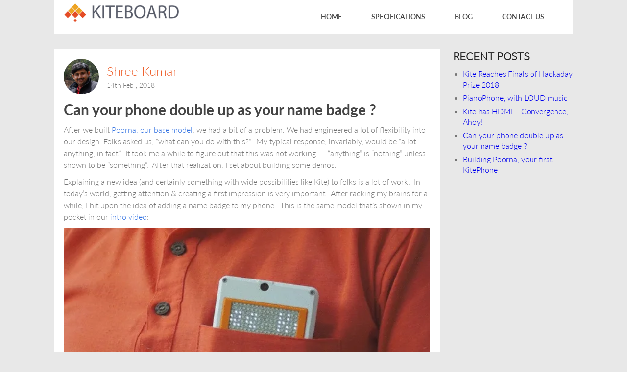

--- FILE ---
content_type: text/html; charset=UTF-8
request_url: https://www.kiteboard.io/blog/can-your-phone-double-up-as-your-name-badge
body_size: 24139
content:
<!doctype html><!--[if lt IE 7]> <html class="no-js lt-ie9 lt-ie8 lt-ie7" lang="en-us" > <![endif]--><!--[if IE 7]>    <html class="no-js lt-ie9 lt-ie8" lang="en-us" >        <![endif]--><!--[if IE 8]>    <html class="no-js lt-ie9" lang="en-us" >               <![endif]--><!--[if gt IE 8]><!--><html class="no-js" lang="en-us"><!--<![endif]--><head>
    <meta charset="utf-8">
    <meta http-equiv="X-UA-Compatible" content="IE=edge,chrome=1">
    <meta name="author" content="Shree Kumar">
    <meta name="description" content="The Pimoroni Scroll pHAT HD together with Kiteboard's modular smartphone hardware kit lets you create your scrolling LED name badge &amp; a torch, on your own.">
    <meta name="generator" content="HubSpot">
    <title>Can your phone double up as your name badge ?</title>
    <link rel="shortcut icon" href="https://www.kiteboard.io/hubfs/kiteboard-version2/Kiteboard.ico">
    
<meta name="viewport" content="width=device-width, initial-scale=1">

    <script src="/hs/hsstatic/jquery-libs/static-1.4/jquery/jquery-1.11.2.js"></script>
<script>hsjQuery = window['jQuery'];</script>
    <meta property="og:description" content="The Pimoroni Scroll pHAT HD together with Kiteboard's modular smartphone hardware kit lets you create your scrolling LED name badge &amp; a torch, on your own.">
    <meta property="og:title" content="Can your phone double up as your name badge ?">
    <meta name="twitter:description" content="The Pimoroni Scroll pHAT HD together with Kiteboard's modular smartphone hardware kit lets you create your scrolling LED name badge &amp; a torch, on your own.">
    <meta name="twitter:title" content="Can your phone double up as your name badge ?">

    

    
    <style>
a.cta_button{-moz-box-sizing:content-box !important;-webkit-box-sizing:content-box !important;box-sizing:content-box !important;vertical-align:middle}.hs-breadcrumb-menu{list-style-type:none;margin:0px 0px 0px 0px;padding:0px 0px 0px 0px}.hs-breadcrumb-menu-item{float:left;padding:10px 0px 10px 10px}.hs-breadcrumb-menu-divider:before{content:'›';padding-left:10px}.hs-featured-image-link{border:0}.hs-featured-image{float:right;margin:0 0 20px 20px;max-width:50%}@media (max-width: 568px){.hs-featured-image{float:none;margin:0;width:100%;max-width:100%}}.hs-screen-reader-text{clip:rect(1px, 1px, 1px, 1px);height:1px;overflow:hidden;position:absolute !important;width:1px}
</style>

<link rel="stylesheet" href="/hs/hsstatic/BlogSocialSharingSupport/static-1.258/bundles/project.css">
<link rel="stylesheet" href="/hs/hsstatic/AsyncSupport/static-1.501/sass/rss_post_listing.css">
<link rel="stylesheet" href="/hs/hsstatic/AsyncSupport/static-1.501/sass/comments_listing_asset.css">
    

    
<!--  Added by GoogleAnalytics integration -->
<script>
var _hsp = window._hsp = window._hsp || [];
_hsp.push(['addPrivacyConsentListener', function(consent) { if (consent.allowed || (consent.categories && consent.categories.analytics)) {
  (function(i,s,o,g,r,a,m){i['GoogleAnalyticsObject']=r;i[r]=i[r]||function(){
  (i[r].q=i[r].q||[]).push(arguments)},i[r].l=1*new Date();a=s.createElement(o),
  m=s.getElementsByTagName(o)[0];a.async=1;a.src=g;m.parentNode.insertBefore(a,m)
})(window,document,'script','//www.google-analytics.com/analytics.js','ga');
  ga('create','UA-39915290-5','auto');
  ga('send','pageview');
}}]);
</script>

<!-- /Added by GoogleAnalytics integration -->

<!--  Added by GoogleTagManager integration -->
<script>
var _hsp = window._hsp = window._hsp || [];
window.dataLayer = window.dataLayer || [];
function gtag(){dataLayer.push(arguments);}

var useGoogleConsentModeV2 = true;
var waitForUpdateMillis = 1000;



var hsLoadGtm = function loadGtm() {
    if(window._hsGtmLoadOnce) {
      return;
    }

    if (useGoogleConsentModeV2) {

      gtag('set','developer_id.dZTQ1Zm',true);

      gtag('consent', 'default', {
      'ad_storage': 'denied',
      'analytics_storage': 'denied',
      'ad_user_data': 'denied',
      'ad_personalization': 'denied',
      'wait_for_update': waitForUpdateMillis
      });

      _hsp.push(['useGoogleConsentModeV2'])
    }

    (function(w,d,s,l,i){w[l]=w[l]||[];w[l].push({'gtm.start':
    new Date().getTime(),event:'gtm.js'});var f=d.getElementsByTagName(s)[0],
    j=d.createElement(s),dl=l!='dataLayer'?'&l='+l:'';j.async=true;j.src=
    'https://www.googletagmanager.com/gtm.js?id='+i+dl;f.parentNode.insertBefore(j,f);
    })(window,document,'script','dataLayer','GTM-KHGX2TQ');

    window._hsGtmLoadOnce = true;
};

_hsp.push(['addPrivacyConsentListener', function(consent){
  if(consent.allowed || (consent.categories && consent.categories.analytics)){
    hsLoadGtm();
  }
}]);

</script>

<!-- /Added by GoogleTagManager integration -->


<meta name="google-site-verification" content="xM3arL9ezLb8_TGiv9czWkdtydzsdkcWqt1Zcr82zBM">
<meta name="msvalidate.01" content="3669008F18D9EC6031AD188C6B3EDEAA">
<!-- Google Tag Manager -->
<script>(function(w,d,s,l,i){w[l]=w[l]||[];w[l].push({'gtm.start':
new Date().getTime(),event:'gtm.js'});var f=d.getElementsByTagName(s)[0],
j=d.createElement(s),dl=l!='dataLayer'?'&l='+l:'';j.async=true;j.src=
'https://www.googletagmanager.com/gtm.js?id='+i+dl;f.parentNode.insertBefore(j,f);
})(window,document,'script','dataLayer','GTM-KHGX2TQ');</script>
<!-- End Google Tag Manager -->
<!-- Zoominfo Tracking Code -->
<script>
  (function () {
    var zi = document.createElement('script');
    zi.type = 'text/javascript';
    zi.async = true;
    zi.referrerPolicy = 'unsafe-url';
    zi.src = 'https://ws.zoominfo.com/pixel/BURDlOg8tfA6wvWyH2d1';
    var s = document.getElementsByTagName('script')[0];
    s.parentNode.insertBefore(zi, s);
  })();
</script>
    
<meta property="og:image" content="https://www.kiteboard.io/hubfs/kiteboard-version2/Blogs/double%20up%20as%20your%20name%20badge/pocket-name-badge-animation.gif">
<meta property="og:image:width" content="600">
<meta property="og:image:height" content="338">
<meta property="og:image:alt" content="pocket-name-badge-animation.gif">
<meta name="twitter:image" content="https://www.kiteboard.io/hubfs/kiteboard-version2/Blogs/double%20up%20as%20your%20name%20badge/pocket-name-badge-animation.gif">
<meta name="twitter:image:alt" content="pocket-name-badge-animation.gif">

<meta property="og:url" content="https://www.kiteboard.io/blog/can-your-phone-double-up-as-your-name-badge">
<meta name="twitter:card" content="summary_large_image">

<link rel="canonical" href="https://www.kiteboard.io/blog/can-your-phone-double-up-as-your-name-badge">

<meta property="og:type" content="article">
<link rel="alternate" type="application/rss+xml" href="https://www.kiteboard.io/blog/rss.xml">
<meta name="twitter:domain" content="www.kiteboard.io">
<script src="//platform.linkedin.com/in.js" type="text/javascript">
    lang: en_US
</script>

<meta http-equiv="content-language" content="en-us">
<link rel="stylesheet" href="//7052064.fs1.hubspotusercontent-na1.net/hubfs/7052064/hub_generated/template_assets/DEFAULT_ASSET/1769116925805/template_layout.min.css">


<link rel="stylesheet" href="https://www.kiteboard.io/hubfs/hub_generated/template_assets/1/5217574607/1743037269985/template_kb-styles.css">
<link rel="stylesheet" href="https://www.kiteboard.io/hubfs/hub_generated/template_assets/1/5628768934/1743037288216/template_prism-syntax-highlighter.min.css">




</head>
<body class="wrapper blog   hs-content-id-5631078120 hs-blog-post hs-blog-id-5226789779" style="">
<!--  Added by GoogleTagManager integration -->
<noscript><iframe src="https://www.googletagmanager.com/ns.html?id=GTM-KHGX2TQ" height="0" width="0" style="display:none;visibility:hidden"></iframe></noscript>

<!-- /Added by GoogleTagManager integration -->

    <div class="header-container-wrapper">
    <div class="header-container container-fluid">

<div class="row-fluid-wrapper row-depth-1 row-number-1 ">
<div class="row-fluid ">
<div class="span12 widget-span widget-type-global_group inner-wrap" style="" data-widget-type="global_group" data-x="0" data-w="12">
<div class="" data-global-widget-path="generated_global_groups/5215918743.html"><div class="row-fluid-wrapper row-depth-1 row-number-1 ">
<div class="row-fluid ">
<div class="span12 widget-span widget-type-cell container white-bg" style="" data-widget-type="cell" data-x="0" data-w="12">

<div class="row-fluid-wrapper row-depth-1 row-number-2 ">
<div class="row-fluid ">
<div class="span3 widget-span widget-type-logo logo" style="" data-widget-type="logo" data-x="0" data-w="3">
<div class="cell-wrapper layout-widget-wrapper">
<span id="hs_cos_wrapper_module_149795462691820" class="hs_cos_wrapper hs_cos_wrapper_widget hs_cos_wrapper_type_logo" style="" data-hs-cos-general-type="widget" data-hs-cos-type="logo"><a href="//www.kiteboard.io/" id="hs-link-module_149795462691820" style="border-width:0px;border:0px;"><img src="https://www.kiteboard.io/hs-fs/hubfs/kiteboard-version2/kb-logo.png?width=298&amp;height=50&amp;name=kb-logo.png" class="hs-image-widget " height="50" style="height: auto;width:298px;border-width:0px;border:0px;" width="298" alt="kb-logo.png" title="kb-logo.png" srcset="https://www.kiteboard.io/hs-fs/hubfs/kiteboard-version2/kb-logo.png?width=149&amp;height=25&amp;name=kb-logo.png 149w, https://www.kiteboard.io/hs-fs/hubfs/kiteboard-version2/kb-logo.png?width=298&amp;height=50&amp;name=kb-logo.png 298w, https://www.kiteboard.io/hs-fs/hubfs/kiteboard-version2/kb-logo.png?width=447&amp;height=75&amp;name=kb-logo.png 447w, https://www.kiteboard.io/hs-fs/hubfs/kiteboard-version2/kb-logo.png?width=596&amp;height=100&amp;name=kb-logo.png 596w, https://www.kiteboard.io/hs-fs/hubfs/kiteboard-version2/kb-logo.png?width=745&amp;height=125&amp;name=kb-logo.png 745w, https://www.kiteboard.io/hs-fs/hubfs/kiteboard-version2/kb-logo.png?width=894&amp;height=150&amp;name=kb-logo.png 894w" sizes="(max-width: 298px) 100vw, 298px"></a></span></div><!--end layout-widget-wrapper -->
</div><!--end widget-span -->
<div class="span9 widget-span widget-type-menu nav-container custom-menu-primary" style="" data-widget-type="menu" data-x="3" data-w="9">
<div class="cell-wrapper layout-widget-wrapper">
<span id="hs_cos_wrapper_module_14979591656859" class="hs_cos_wrapper hs_cos_wrapper_widget hs_cos_wrapper_type_menu" style="" data-hs-cos-general-type="widget" data-hs-cos-type="menu"><div id="hs_menu_wrapper_module_14979591656859" class="hs-menu-wrapper active-branch flyouts hs-menu-flow-horizontal" role="navigation" data-sitemap-name="Kiteboard Menu" data-menu-id="5215596749" aria-label="Navigation Menu">
 <ul role="menu">
  <li class="hs-menu-item hs-menu-depth-1" role="none"><a href="/" role="menuitem">Home</a></li>
  <li class="hs-menu-item hs-menu-depth-1" role="none"><a href="/specifications" role="menuitem">Specifications</a></li>
  <li class="hs-menu-item hs-menu-depth-1" role="none"><a href="/blog" role="menuitem">Blog</a></li>
  <li class="hs-menu-item hs-menu-depth-1" role="none"><a href="/contact" role="menuitem">Contact Us</a></li>
 </ul>
</div></span></div><!--end layout-widget-wrapper -->
</div><!--end widget-span -->
</div><!--end row-->
</div><!--end row-wrapper -->

</div><!--end widget-span -->
</div><!--end row-->
</div><!--end row-wrapper -->
</div>
</div><!--end widget-span -->
</div><!--end row-->
</div><!--end row-wrapper -->

    </div><!--end header -->
</div><!--end header wrapper -->

<div class="body-container-wrapper">
    <div class="body-container container-fluid">

<div class="row-fluid-wrapper row-depth-1 row-number-1 ">
<div class="row-fluid ">
<div class="span12 widget-span widget-type-cell inner-wrap" style="" data-widget-type="cell" data-x="0" data-w="12">

<div class="row-fluid-wrapper row-depth-1 row-number-2 ">
<div class="row-fluid ">
<div class="span9 widget-span widget-type-cell content-styling sections-margin" style="" data-widget-type="cell" data-x="0" data-w="9">

<div class="row-fluid-wrapper row-depth-1 row-number-3 ">
<div class="row-fluid ">
<div class="span12 widget-span widget-type-raw_jinja " style="" data-widget-type="raw_jinja" data-x="0" data-w="12">
<div class="blog-detail-main-section">
    <div class="blog-detail-section content-styling">
        <div class="blog-post-wrapper cell-wrapper">
            
            <div class="section post-header clearfix">
                <div class="auther-details clearfix">
                    <img src="https://www.kiteboard.io/hubfs/shree_kumar.jpg" alt="Shree Kumar">
                    <div class="auther-name">
                        <div class="name">Shree Kumar</div>
                        <div class="posted-date">
                            <!--dispaly day with superscript like 10th, 1st ,3rd-->
                            
                            
                            
                    
                            
                            
                                    14th 
                            
                            
                            
                            <!--display month-->
                            Feb
                            
                            
                            <!--display year-->
                            , 2018
                        </div>
                    </div>
                </div>
                <h1 class="blog-title"><span id="hs_cos_wrapper_name" class="hs_cos_wrapper hs_cos_wrapper_meta_field hs_cos_wrapper_type_text" style="" data-hs-cos-general-type="meta_field" data-hs-cos-type="text">Can your phone double up as your name badge ?</span></h1>
            </div>
            
            <div class="section post-body">
                <span id="hs_cos_wrapper_post_body" class="hs_cos_wrapper hs_cos_wrapper_meta_field hs_cos_wrapper_type_rich_text" style="" data-hs-cos-general-type="meta_field" data-hs-cos-type="rich_text"><p>After we built<span>&nbsp;</span><span style="color: #3574e3;"><a href="//www.kiteboard.io/blog/building-poorna-your-first-kitephone" style="color: #3574e3;">Poorna, our base model</a></span>, we had a bit of a problem. We had engineered a lot of flexibility into our design. Folks asked us, “what can you do with this?”.&nbsp; My typical response, invariably, would be “a lot – anything, in fact”.&nbsp; It took me a while to figure out that this was not working….&nbsp; “anything” is “nothing” unless shown to be “something”.&nbsp; After that realization, I set about building some demos.</p>
<!--more-->
<p>Explaining a new idea (and certainly something with wide possibilities like Kite) to folks is a lot of work.&nbsp; In today’s world, getting attention &amp; creating a first impression is very important.&nbsp; After racking my brains for a while, I hit upon the idea of adding a name badge to my phone.&nbsp; This is the same model that’s shown in my pocket in our<span>&nbsp;</span><span style="color: #3574e3;"><a href="https://www.youtube.com/watch?v=hanbZVkot7k&amp;feature=youtu.be" target="_blank" style="color: #3574e3;" rel="noopener">intro video</a></span>:</p>
<p><a href="https://www.kiteboard.io/hs-fs/hubfs/kiteboard-version2/Blogs/double%20up%20as%20your%20name%20badge/pocket-name-badge-animation.gif" target="_blank" data-mce-target="_blank" rel="noopener"><img src="https://www.kiteboard.io/hs-fs/hubfs/kiteboard-version2/Blogs/double%20up%20as%20your%20name%20badge/pocket-name-badge-animation.gif?width=1024&amp;name=pocket-name-badge-animation.gif" alt="Name badge animations on kitephone" title="pocket-name-badge-animation.gif" caption="false" data-constrained="true" width="1024" style="width: 1024px;" srcset="https://www.kiteboard.io/hs-fs/hubfs/kiteboard-version2/Blogs/double%20up%20as%20your%20name%20badge/pocket-name-badge-animation.gif?width=512&amp;name=pocket-name-badge-animation.gif 512w, https://www.kiteboard.io/hs-fs/hubfs/kiteboard-version2/Blogs/double%20up%20as%20your%20name%20badge/pocket-name-badge-animation.gif?width=1024&amp;name=pocket-name-badge-animation.gif 1024w, https://www.kiteboard.io/hs-fs/hubfs/kiteboard-version2/Blogs/double%20up%20as%20your%20name%20badge/pocket-name-badge-animation.gif?width=1536&amp;name=pocket-name-badge-animation.gif 1536w, https://www.kiteboard.io/hs-fs/hubfs/kiteboard-version2/Blogs/double%20up%20as%20your%20name%20badge/pocket-name-badge-animation.gif?width=2048&amp;name=pocket-name-badge-animation.gif 2048w, https://www.kiteboard.io/hs-fs/hubfs/kiteboard-version2/Blogs/double%20up%20as%20your%20name%20badge/pocket-name-badge-animation.gif?width=2560&amp;name=pocket-name-badge-animation.gif 2560w, https://www.kiteboard.io/hs-fs/hubfs/kiteboard-version2/Blogs/double%20up%20as%20your%20name%20badge/pocket-name-badge-animation.gif?width=3072&amp;name=pocket-name-badge-animation.gif 3072w" sizes="(max-width: 1024px) 100vw, 1024px"></a></p>
<p><span>We call this model “Minchu”, meaning “Lightning” in the Kannada language (spoken in Karnataka state in India; Bengaluru/Bangalore is the capital city, and also our base). The idea behind this name will be explained towards the end of this post.</span></p>
<p><span><span>I have visited Shenzhen, in China, a couple of times.&nbsp; Each time, I have come back impressed with the bewildering variety of stuff sold at Huaqiangbei, all at shocking prices of course. My favorite trinkets, purchased there four years ago, were a few scrolling LED badges.&nbsp; Back then, I had not seen these online, but now Aliexpress seems to have a<span>&nbsp;</span></span><span style="color: #3574e3;"><a href="https://www.aliexpress.com/premium/led-name-badge.html?SearchText=led+name+badge" target="_blank" style="color: #3574e3;" rel="noopener">lot of choices</a></span><span>. These badges feature bright LEDs of a single color – red (cheapest), green, blue and white(30% more expensive than red).&nbsp; They pack a lot of SMD LEDs, worked off a battery, the whole thing was programmable with a USB cable, and included a rechargeable battery plus a magnetic clip at the back.&nbsp; In any case, I was hooked - I must have purchased 10 pieces, at-least, at bargain prices!&nbsp; They were a big hit in my office as well. I sold a few (at cost) to a few lucky colleagues.&nbsp; Walking around, with one pinned to my shirt pocket, was a surefire way of grabbing attention at conferences.&nbsp; A great conversation starter!</span></span></p>
<p><span><span><span>These commercial name badge is programmed via a USB cable.&nbsp; The badge uses a PL2303 serial to USB converter.&nbsp; I could have used the same name badge itself, with a bit of<span>&nbsp;</span></span><span style="color: #3574e3;"><a href="http://www.daveakerman.com/?p=1440" target="_blank" style="color: #3574e3;" rel="noopener">reverse engineering</a></span><span>.&nbsp;However, I was more interested in showing off the Raspberry Pi compatibility that we had built.&nbsp; So, I chose to add the<span>&nbsp;</span></span><span style="color: #3574e3;"><a href="https://shop.pimoroni.com/products/scroll-phat-hd" target="_blank" style="color: #3574e3;" rel="noopener">Pimoroni Scroll pHAT HD</a></span><span><span>&nbsp;</span>to Poorna.</span></span></span></p>
<p>The Pimoroni Scroll pHAT HD features 17x7 LEDs. It is based on the IS31FL3731&nbsp;LED matrix driver chip. &nbsp;&nbsp;Prior to ordering, I had a look at the<span>&nbsp;</span><span style="color: #3574e3;"><a href="http://www.issi.com/WW/pdf/31FL3731.pdf" target="_blank" style="color: #3574e3;" rel="noopener">datasheet</a></span><span>&nbsp;</span>of the IS31FL3731.&nbsp; A couple of features grabbed my attention:</p>
<ul>
<li><span>Picture mode and animation mode</span></li>
<li><span><span><span>8&nbsp;</span>frames memory for animations</span></span></li>
</ul>
<p><span>Would it be possible to use these features to animate my name on the pHAT while<span>&nbsp;</span></span><em>my phone is in sleep?</em><span><span>&nbsp;</span>Kite is a phone platform. It features very low power consumption (&lt;5mA) even when connected to the cellular network.&nbsp;&nbsp; If I could configure the pHAT in “animation mode” &amp; then send the phone to sleep, then the animation would be visible when the phone is in sleep,<span>&nbsp;</span></span><em>without any additional CPU usage</em><span>.&nbsp;<span>&nbsp;</span></span></p>
<p><span>Being the lazy types, I searched online to see if folks were using the animation feature. Nothing relevant turned up.&nbsp; That kind of made sense.&nbsp; Most folks use a Scroll pHAT HD with a Raspberry Pi, on Linux.&nbsp; Animation is typically implemented by repeated draw calls, followed by calls to update().&nbsp; Generally, folks don’t put the Raspberry Pi to sleep while expecting it to do something useful…. &nbsp;</span>&nbsp;</p>
<p><span>To accommodate the Scroll pHAT HD inside Poorna, we need to modify the back cover.&nbsp; But before we do that, let’s get the electronics to work, shall we? My last update covered Kite, and mechanical assembly of Poorna.&nbsp; However, I didn't say anything about software and interfacing electronics. Most of this post will cover those aspects. All the files referenced in this post are available in<span>&nbsp;</span></span><span style="color: #3574e3;"><a href="https://www.kiteboard.io/hubfs/kiteboard-version2/Blogs/double%20up%20as%20your%20name%20badge/minchu-v01.zip" target="_blank" style="color: #3574e3;" rel="noopener">minchu-v01.zip</a></span><span>.</span></p>
<p>Information required to interface the Scroll pHAT HD is available at<span>&nbsp;</span><span style="color: #3574e3;"><a href="https://pinout.xyz/pinout/scroll_phat_hd" target="_blank" style="color: #3574e3;" rel="noopener">pinout.xyz</a></span>.&nbsp;Basically, the pHAT is powered by 5V. I2C (two wires – SDA, SCL) is used for communication with the IS31FL3731&nbsp;chip.&nbsp; The Scroll pHAT HD is generally used on a Raspberry Pi with the headers soldered.&nbsp; To make a compact case, these need to be removed.</p>
<p><span>With the back cover removed, Kite’s expansion board is visible. We use 4 wires to connect 5V, GND, SDA and SCL signals from the Raspberry pi compatibility connector on the expansion board to the Scroll pHAT HD. &nbsp;What could be simpler? (Note the 4 wires in the picture below)</span></p>
<p><a href="https://www.kiteboard.io/hs-fs/hubfs/kiteboard-version2/Blogs/double%20up%20as%20your%20name%20badge/image-phone-phat-wiring.jpg" target="_blank" data-mce-target="_blank" rel="noopener"><img src="https://www.kiteboard.io/hs-fs/hubfs/kiteboard-version2/Blogs/double%20up%20as%20your%20name%20badge/image-phone-phat-wiring.jpg?width=1024&amp;name=image-phone-phat-wiring.jpg" alt="Phone with pHAT wiring" width="1024" style="width: 1024px;" srcset="https://www.kiteboard.io/hs-fs/hubfs/kiteboard-version2/Blogs/double%20up%20as%20your%20name%20badge/image-phone-phat-wiring.jpg?width=512&amp;name=image-phone-phat-wiring.jpg 512w, https://www.kiteboard.io/hs-fs/hubfs/kiteboard-version2/Blogs/double%20up%20as%20your%20name%20badge/image-phone-phat-wiring.jpg?width=1024&amp;name=image-phone-phat-wiring.jpg 1024w, https://www.kiteboard.io/hs-fs/hubfs/kiteboard-version2/Blogs/double%20up%20as%20your%20name%20badge/image-phone-phat-wiring.jpg?width=1536&amp;name=image-phone-phat-wiring.jpg 1536w, https://www.kiteboard.io/hs-fs/hubfs/kiteboard-version2/Blogs/double%20up%20as%20your%20name%20badge/image-phone-phat-wiring.jpg?width=2048&amp;name=image-phone-phat-wiring.jpg 2048w, https://www.kiteboard.io/hs-fs/hubfs/kiteboard-version2/Blogs/double%20up%20as%20your%20name%20badge/image-phone-phat-wiring.jpg?width=2560&amp;name=image-phone-phat-wiring.jpg 2560w, https://www.kiteboard.io/hs-fs/hubfs/kiteboard-version2/Blogs/double%20up%20as%20your%20name%20badge/image-phone-phat-wiring.jpg?width=3072&amp;name=image-phone-phat-wiring.jpg 3072w" sizes="(max-width: 1024px) 100vw, 1024px"></a></p>
<p>We need to next verify that KiteBoard can “talk” to the Scroll pHAT HD, as well as implement the required software to get the whole thing to work. Pimoroni maintains a<span>&nbsp;</span><span style="color: #3574e3;"><a href="https://github.com/pimoroni/scroll-phat-hd" target="_blank" style="color: #3574e3;" rel="noopener">Python module for the Scroll pHAT HD</a></span><span>&nbsp;</span>– this works on the Raspberry Pi, running Linux.&nbsp; KiteBoard runs Android; Linux software won’t work directly in our environment.&nbsp; What are our options?</p>
<p><span>I could, of course port the python library to Android first.&nbsp; To start with, that’s way too much work.&nbsp; Also, after porting, if the thing doesn’t work – do I blame my port, or the hardware?</span></p>
<p>Fortunately, we have engineered an easy way out: we have a chroot environment, running right inside Android. The chroot environment has Debian Jessie, which can run Python – and so the pHAT examples, unmodified.&nbsp; Inside this chroot environment, you can now test the pHAT almost like you normally would… Could life be simpler?<span></span>&nbsp; Here are the exact commands:</p>
<pre class="hljs sql"><code class="language-python">$ adb root # need root to <span class="hljs-operator"><span class="hljs-keyword">start</span> chroot environment
$ adb shell <span class="hljs-keyword">start</span> chroot # this sets up <span class="hljs-keyword">some</span> <span class="hljs-keyword">stuff</span>, including SSH too, but we don’t <span class="hljs-keyword">use</span> it below
$ adb shell # commands <span class="hljs-keyword">after</span> this run <span class="hljs-keyword">on</span> the device
# unset LD_PRELOAD
# chroot /<span class="hljs-keyword">data</span>/<span class="hljs-keyword">local</span>/linux /<span class="hljs-keyword">bin</span>/bash
# export PATH=/<span class="hljs-keyword">bin</span>:/usr/<span class="hljs-keyword">bin</span>
# cd /opt/<span class="hljs-keyword">scroll</span>-phat-hd/examples
# ./hello-world.py
<span class="hljs-keyword">Scroll</span> pHAT HD: Hello World
Scrolls “Hello World” across the screen 
<span class="hljs-keyword">In</span> a <span class="hljs-number">5</span>x7 pixel large font.
Press Ctrl+C <span class="hljs-keyword">to</span> exit!</span></code></pre>
<p><span style="background-color: transparent;">Here's the output (Note the USB cable - that's exactly how you'd use adb on your Android phone):</span></p>
<p><a href="https://www.kiteboard.io/hs-fs/hubfs/kiteboard-version2/Blogs/double%20up%20as%20your%20name%20badge/image-phone-phat-working.jpg" target="_blank" data-mce-target="_blank" rel="noopener"><img src="https://www.kiteboard.io/hs-fs/hubfs/kiteboard-version2/Blogs/double%20up%20as%20your%20name%20badge/image-phone-phat-working.jpg?width=1024&amp;name=image-phone-phat-working.jpg" alt="Kitephone with pHAT working" width="1024" style="width: 1024px;" srcset="https://www.kiteboard.io/hs-fs/hubfs/kiteboard-version2/Blogs/double%20up%20as%20your%20name%20badge/image-phone-phat-working.jpg?width=512&amp;name=image-phone-phat-working.jpg 512w, https://www.kiteboard.io/hs-fs/hubfs/kiteboard-version2/Blogs/double%20up%20as%20your%20name%20badge/image-phone-phat-working.jpg?width=1024&amp;name=image-phone-phat-working.jpg 1024w, https://www.kiteboard.io/hs-fs/hubfs/kiteboard-version2/Blogs/double%20up%20as%20your%20name%20badge/image-phone-phat-working.jpg?width=1536&amp;name=image-phone-phat-working.jpg 1536w, https://www.kiteboard.io/hs-fs/hubfs/kiteboard-version2/Blogs/double%20up%20as%20your%20name%20badge/image-phone-phat-working.jpg?width=2048&amp;name=image-phone-phat-working.jpg 2048w, https://www.kiteboard.io/hs-fs/hubfs/kiteboard-version2/Blogs/double%20up%20as%20your%20name%20badge/image-phone-phat-working.jpg?width=2560&amp;name=image-phone-phat-working.jpg 2560w, https://www.kiteboard.io/hs-fs/hubfs/kiteboard-version2/Blogs/double%20up%20as%20your%20name%20badge/image-phone-phat-working.jpg?width=3072&amp;name=image-phone-phat-working.jpg 3072w" sizes="(max-width: 1024px) 100vw, 1024px"></a></p>
<p>At this point, we have checked the hardware. It is fun to run the other examples too. I like swirl.py – it transports me to a magical time in my childhood – where we would eagerly wait for the TV programmes to begin; the TV would spring to life with<span>&nbsp;</span><span style="color: #3574e3;"><a href="https://www.youtube.com/watch?v=9-7JmGB9BRA" target="_blank" style="color: #3574e3;" rel="noopener">Doordarshan’s Signature Tune</a></span>.</p>
<p>Python is a fantastic, easy to use programming environment.&nbsp; The Pimoroni library does most of the work required for the pHAT.&nbsp; If we can figure out the appropriate register configuration for “animation mode”, then we can easily implement it in python.&nbsp;&nbsp; Page 9 of the<span>&nbsp;</span><span style="color: #3574e3;"><a href="http://www.issi.com/WW/pdf/31FL3731.pdf" target="_blank" style="color: #3574e3;" rel="noopener">datasheet</a></span><span>&nbsp;</span>has an overview of the relevant registers:</p>
<p><img src="https://www.kiteboard.io/hs-fs/hubfs/kiteboard-version2/Blogs/double%20up%20as%20your%20name%20badge/is31fl3731-animation-registers.png?width=507&amp;height=121&amp;name=is31fl3731-animation-registers.png" alt="is31fl3731-animation-registers.png" width="507" height="121" style="display: block; margin-left: auto; margin-right: auto;" srcset="https://www.kiteboard.io/hs-fs/hubfs/kiteboard-version2/Blogs/double%20up%20as%20your%20name%20badge/is31fl3731-animation-registers.png?width=254&amp;height=61&amp;name=is31fl3731-animation-registers.png 254w, https://www.kiteboard.io/hs-fs/hubfs/kiteboard-version2/Blogs/double%20up%20as%20your%20name%20badge/is31fl3731-animation-registers.png?width=507&amp;height=121&amp;name=is31fl3731-animation-registers.png 507w, https://www.kiteboard.io/hs-fs/hubfs/kiteboard-version2/Blogs/double%20up%20as%20your%20name%20badge/is31fl3731-animation-registers.png?width=761&amp;height=182&amp;name=is31fl3731-animation-registers.png 761w, https://www.kiteboard.io/hs-fs/hubfs/kiteboard-version2/Blogs/double%20up%20as%20your%20name%20badge/is31fl3731-animation-registers.png?width=1014&amp;height=242&amp;name=is31fl3731-animation-registers.png 1014w, https://www.kiteboard.io/hs-fs/hubfs/kiteboard-version2/Blogs/double%20up%20as%20your%20name%20badge/is31fl3731-animation-registers.png?width=1268&amp;height=303&amp;name=is31fl3731-animation-registers.png 1268w, https://www.kiteboard.io/hs-fs/hubfs/kiteboard-version2/Blogs/double%20up%20as%20your%20name%20badge/is31fl3731-animation-registers.png?width=1521&amp;height=363&amp;name=is31fl3731-animation-registers.png 1521w" sizes="(max-width: 507px) 100vw, 507px"></p>
<p>The Configuration Register, and Auto Play Configuration registers are described in detail in page 12. Basically, the chip can work in one of three modes:</p>
<ol style="padding-left: 20px;">
<li>Picture mode – default, used by most projects</li>
<li>Auto Frame Play mode – which is what we are trying to use</li>
<li>Audio Frame Play mode – apparently a mode where the LEDs are modulated by audio. This gives me some interesting project ideas... For now though, I will stick with our current quest – getting the auto frame play mode to work.</li>
</ol>
<p><span>At this point, I should note that Scroll pHAT HD has relatively few LEDs (never mind the “HD” included in the name). 17x7 is not a lot of pixels to show any name completely. Even with a tiny font, like 3x5, the display can only show about 4 characters at a time. Scrolling will be required. The pHAT has 8 frames, so I can scroll one letter at a time.&nbsp; This way, I can show my full name, “Shree Kumar” in 8 frames.&nbsp; We can keep scrolling the name endlessly, with a bit of a delay between the frames.&nbsp;</span></p>
<p><span><span>The chip allows a configurable delay, in steps of 11 ms, with a maximum delay of 64*11=704 ms. The chip supports 8 frames – one of which can be displayed at a time. It also supports configurable start &amp; end frames.&nbsp; For my name, we’ll have to use all frames.</span></span></p>
<h2>The Scroll pHAT HD python library works in the following way:</h2>
<ul>
<li>Programs draw a complete frame, and then show() it.</li>
<li>Two frames (frame 0 and 1) are used, as a double buffering scheme.&nbsp; Frame 1 is drawn to, when frame 0 is visible on the pHAT, and vice-versa. The show() function manages this scheme.</li>
</ul>
<p><span>I added a "specific_buffer" parameter to the show() function. specific_buffer can be used to , optionally draw the image to any frame (0 to 7), without showing it on the screen:</span></p>
<pre class="hljs python"><code class="language-python"><span class="hljs-function"><span class="hljs-keyword">def</span> <span class="hljs-title">show</span><span class="hljs-params">(self, specific_buffer=None)</span>:</span>
    <span class="hljs-string">"""Show the buffer contents on the display.

    The buffer is copied, then  scrolling, rotation and flip y/x
    transforms applied before taking a 17x7 slice and displaying.

&nbsp;&nbsp;&nbsp;&nbsp;specific_buffer is a frame number from 0 to 7. If this value
    is specified, then the image is drawn on the frame, without
    changing the state of the display.
    """</span>

    <span class="hljs-keyword">if</span> specific_buffer:
        next_frame = specific_buffer
    <span class="hljs-keyword">else</span>:
        next_frame = <span class="hljs-number">0</span> <span class="hljs-keyword">if</span> self._current_frame == <span class="hljs-number">1</span> <span class="hljs-keyword">else</span> <span class="hljs-number">0</span>
    display_shape = self.get_shape()

    display_buffer = self._grow_buffer(self.buf, display_shape)

    <span class="hljs-keyword">for</span> axis <span class="hljs-keyword">in</span> [<span class="hljs-number">0</span>,<span class="hljs-number">1</span>]:
        <span class="hljs-keyword">if</span> <span class="hljs-keyword">not</span> self._scroll[axis] == <span class="hljs-number">0</span>:
            display_buffer = numpy.roll(display_buffer, -self._scroll[axis], axis=axis)

    <span class="hljs-comment"># Chop a width * height window out of the display buffer</span>
    display_buffer = display_buffer[:display_shape[<span class="hljs-number">0</span>], :display_shape[<span class="hljs-number">1</span>]]

    <span class="hljs-keyword">if</span> self._flipx:
        display_buffer = numpy.flipud(display_buffer)

    <span class="hljs-keyword">if</span> self._flipy:
        display_buffer = nuMpy.fliplr(display_buffer)

    <span class="hljs-keyword">if</span> self._rotate:
        display_buffer = numpy.rot90(display_buffer, self._rotate)

    output = [<span class="hljs-number">0</span> <span class="hljs-keyword">for</span> x <span class="hljs-keyword">in</span> range(<span class="hljs-number">144</span>)]

    <span class="hljs-keyword">for</span> x <span class="hljs-keyword">in</span> range(self._width):
        <span class="hljs-keyword">for</span> y <span class="hljs-keyword">in</span> range(self._height):
            idx = self._pixel_addr(x, self._height-(y+<span class="hljs-number">1</span>))

            <span class="hljs-keyword">try</span>:
                output[idx] = self._gamma_table[int(display_buffer[x][y] * self._brightness)]

            <span class="hljs-keyword">except</span> IndexError:
                output[idx] = <span class="hljs-number">0</span>

    self._bank(next_frame)

    offset = <span class="hljs-number">0</span>
    <span class="hljs-keyword">for</span> chunk <span class="hljs-keyword">in</span> self._chunk(output, <span class="hljs-number">32</span>):
        <span class="hljs-comment">#print(chunk)</span>
        self.i2c.write_i2c_block_data(self.address, _COLOR_OFFSET + offset, chunk)
        offset += <span class="hljs-number">32</span>

    <span class="hljs-comment"># Display the buffer only if a specific buffer wasn't specified.</span>
    <span class="hljs-keyword">if</span> <span class="hljs-keyword">not</span> specific_buffer:
        self._frame(next_frame)

    <span class="hljs-keyword">del</span> display_buffer</code></pre>
<p>Plus, I implemented a play_animation() function (in is31fl3731.py ), with a configurable delay.</p>
<pre class="hljs python"><code class="language-python"><span class="hljs-function"><span class="hljs-keyword">def</span> <span class="hljs-title">play_animation</span><span class="hljs-params">(self, delay_steps=<span class="hljs-number">0</span>)</span>:</span>
    <span class="hljs-comment"># enable all LEDs in all the banks</span>
    <span class="hljs-keyword">for</span> i <span class="hljs-keyword">in</span> range(<span class="hljs-number">8</span>):
        self._bank(i)
        self.i2c.write_i2c_block_data(self.address, <span class="hljs-number">0</span>, [<span class="hljs-number">255</span>]*<span class="hljs-number">17</span>)
    <span class="hljs-comment"># Configure animation mode, with desired speed</span>
    self._register(_CONFIG_BANK, _AUTOPLAY1_REGISTER, <span class="hljs-number">0</span>)
    self._register(_CONFIG_BANK, _AUTOPLAY2_REGISTER, delay_steps)
    self._register(_CONFIG_BANK, _MODE_REGISTER, _AUTOPLAY_MODE)</code></pre>
<p>After play_animation() finishes, the 8 frames are automatically rendered by the IS31FL3731 chip (and hence, by the pHAT), with the configured delay.</p>
<p>Here’s the script that actually does the top level work, name-badge.py</p>
<pre class="hljs python"><code class="language-python"><span class="hljs-comment">#!/usr/bin/env python</span>

<span class="hljs-keyword">import</span> scrollphathd
<span class="hljs-keyword">from</span> scrollphathd.fonts <span class="hljs-keyword">import</span> font3x5

print(<span class="hljs-string">"""
Scroll pHAT HD: Name Badge
"""</span>)

<span class="hljs-comment">#Rotate text into orientation</span>
scrollphathd.rotate(<span class="hljs-number">180</span>)

<span class="hljs-comment">#Set a more eye-friendly default brightness</span>
scrollphathd.set_brightness(<span class="hljs-number">0.5</span>)

name = <span class="hljs-string">'Shree Kumar  -'</span>
scrollphathd.write_string(name, x=<span class="hljs-number">0</span>, y=<span class="hljs-number">1</span>, font=font3x5, brightness=<span class="hljs-number">0.5</span>)

# Draw the animation frames
<span class="hljs-keyword">for</span> i <span class="hljs-keyword">in</span> range(<span class="hljs-number">8</span>):
    scrollphathd.show(i)
    scrollphathd.scroll(<span class="hljs-number">4</span>)

# Start the animation - and ensure it stays even after we exit!
scrollphathd.play_animation(<span class="hljs-number">50</span>)
scrollphathd.set_clear_on_exit(<span class="hljs-keyword">False</span>)</code></pre>
<p>name-badge.py draws 8 frames of the name animation. With each step, the name is scrolled one letter to the left. Animation mode is activated next, with a delay of 50*11 = 550 ms (I like this speed). The script exits immediately after setting up animation mode. Normally, the library cleans up on exit – but in this case, we want the animation to keep running. The last line of code ensures the library does not clean up. When the script exits, we will see that animation keeps on running.</p>
<p><span>The expansion board (to which the pHAT is connected) supplies power to the pHAT, even when the phone is in sleep mode. I can send the device to sleep by disconnecting the USB cable, and pressing the power button (just like any Android device).&nbsp; The end result - the name animation keeps playing,<span>&nbsp;</span></span><em>even when the phone goes to sleep (<em>note the screen is off</em>)</em><span>.&nbsp; Mission accomplished?</span></p>
<p><span><a href="https://www.kiteboard.io/hubfs/kiteboard-version2/Blogs/double%20up%20as%20your%20name%20badge/name-badge-animation.gif" target="_blank" data-mce-target="_blank" rel="noopener"><img src="https://www.kiteboard.io/hubfs/kiteboard-version2/Blogs/double%20up%20as%20your%20name%20badge/name-badge-animation.gif" alt="name-badge-animation.gif" style="display: block; margin-left: auto; margin-right: auto;"></a><span><br>Not quite.&nbsp; We need to get this scheme to work in Android, natively. We wouldn’t want to run a whole lot of other things (Linux userspace libraries, python,…) just to show a name on a badge – would we?</span></span></p>
<p>Android includes a large amount of software running over the Linux kernel.&nbsp; Android has an interesting security model that makes it close to impossible to access platform hardware directly. This makes sense – consumer hardware rarely has any pins available for usage.&nbsp;&nbsp;&nbsp; Typically, hardware access in Android happens through well-defined APIs.&nbsp; Most folks don’t add new hardware to Android – this generally requires the hardware to have some sort of mass market appeal/use case.&nbsp; That won’t work for us.</p>
<p><span>To make it easier for “hacks” like ours (and explaining stuff easily), we have disabled SELinux on our Android build.&nbsp; If we didn’t do that, we’d have to write at-least an additional layer of software to manage access to hardware.</span></p>
<p>An Android-ish solution would generally configure the badge from an application written in Java (using the Android APIs).&nbsp; There is no API to access I2C, so we’ll have to use C/C++ code to do that – and call that code using JNI.&nbsp; All hardware access in Android apps works more or less this way – but generally through an intermediary service (e.g. Camera).&nbsp; We follow the KISS principle, and because this badge is not for the world to use, we can directly communicate with the I2C device.</p>
<p><span>The I2C interface on KiteBoard is available as /dev/i2c-1, same as Raspberry Pi – to ensure that various pieces of software can run without modification.&nbsp; Luckily, the Linux kernel provides a</span><a href="https://www.kernel.org/doc/Documentation/i2c/dev-interface" target="_blank" rel="noopener"><span>&nbsp;</span><span style="color: #3574e3;">userspace API</span></a><span><span>&nbsp;</span>- so we don't need to write messy kernel drivers for simple tasks. Using the userspace API, we can talk to the pHAT &amp; get everything to work. It is time now to port the Pimoroni library (with our changes) to C/C++.&nbsp; I wrote a small C++ wrapper to make a decent library, plus a test program to check the display. (These files are in<span>&nbsp;</span></span><span style="color: #3574e3;"><a target="_blank" rel="noopener noreferrer" href="https://www.kiteboard.io/hubfs/kiteboard-version2/Blogs/double%20up%20as%20your%20name%20badge/minchu-v01.zip" style="color: #3574e3;">minchu-v01.zip</a></span><span><span>&nbsp;</span>- see directory android-source/kite/pimoroni-scroll-phat-hd after extracting the zip.)</span></p>
<p><span><span>I can build the code inside the device’s Android source tree; it could also be built with the NDK.&nbsp; The build inside the Android source tree requires a few steps:</span></span></p>
<pre class="hljs ruby"><code class="language-python"><span class="hljs-variable">$ </span>cd &lt;<span class="hljs-constant">ANDROID_SOURCE_ROOT</span>&gt;
<span class="hljs-variable">$ </span>source build/envsetup.sh
<span class="hljs-variable">$ </span>lunch kite-userdebug
<span class="hljs-variable">$ </span>cd kite/pimoroni-scroll-phat-hd
<span class="hljs-variable">$ </span>mm</code></pre>
<p><span>The “mm” command builds the targets inside the current directory.&nbsp; The executable binary is generated in $ANDROID_SOURCE_ROOT/out/target/product/kite/system/bin/test_test_lcd_gfx.&nbsp;</span></p>
<p><span><span>All the Android userspace resides in the “system” partition.&nbsp; This is the “ROM” – mostly mounted as read-only in consumer phones.&nbsp; To run our code, it is easiest to push the executable there.&nbsp; We need to mount the system partition in read-write mode &amp; copy the file to the partition. Let's do that with adb:</span><br></span></p>
<pre class="hljs perl"><code class="language-python">$ adb root
$ adb remount
$ adb <span class="hljs-keyword">push</span> out/target/product/kite/<span class="hljs-keyword">system</span>/bin/test_lcd_gfx /<span class="hljs-keyword">system</span>/bin
$ adb shell test_lcd_gfx</code></pre>
<p><span style="background-color: transparent;">On Android, /system/bin is part of PATH – so the executable can be used from the command line without explicitly mentioning it's path.&nbsp; The port is good - so I can now see my name on the badge.&nbsp; The name keeps animating even after the program exits. So far, so good.</span></p>
<p><span style="background-color: transparent;"><span>Now that the underlying functionality has been implemented, we need to make this accessible from Android – Java code.&nbsp; To call the native code from Java, we need to implement a JNI (Java Native Interface) wrapper – a shared library that will be loaded &amp; invoked by the Java code. Here is<span>&nbsp;</span></span>ScrollPHATHD.java</span>- a class with all native methods. The class loads libphatgfx.so - which contains the implementation of all the functions... oops "methods" I should say.</p>
<pre class="hljs java"><code class="language-java"><span class="hljs-keyword">package</span> com.isquare.kite.exthw;

<span class="hljs-keyword">public</span> <span class="hljs-class"><span class="hljs-keyword">class</span> <span class="hljs-title">ScrollPHATHD</span> </span>{

    <span class="hljs-keyword">static</span> {
        System.loadLibrary(<span class="hljs-string">"phatgfx"</span>);
    }

    <span class="hljs-function"><span class="hljs-keyword">public</span> <span class="hljs-keyword">static</span> <span class="hljs-keyword">native</span> <span class="hljs-keyword">boolean</span> <span class="hljs-title">init</span><span class="hljs-params">()</span></span>;
    <span class="hljs-function"><span class="hljs-keyword">public</span> <span class="hljs-keyword">static</span> <span class="hljs-keyword">native</span> <span class="hljs-keyword">void</span> <span class="hljs-title">deinit</span><span class="hljs-params">()</span></span>;

    <span class="hljs-function"><span class="hljs-keyword">public</span> <span class="hljs-keyword">static</span> <span class="hljs-keyword">void</span> <span class="hljs-title">flip</span><span class="hljs-params">()</span> </span>{show(-<span class="hljs-number">1</span>);}
    <span class="hljs-function"><span class="hljs-keyword">public</span> <span class="hljs-keyword">static</span> <span class="hljs-keyword">native</span> <span class="hljs-keyword">void</span> <span class="hljs-title">show</span><span class="hljs-params">(<span class="hljs-keyword">int</span> page)</span></span>;
    <span class="hljs-function"><span class="hljs-keyword">public</span> <span class="hljs-keyword">static</span> <span class="hljs-keyword">native</span> <span class="hljs-keyword">void</span> <span class="hljs-title">animate</span><span class="hljs-params">(<span class="hljs-keyword">int</span> delaySteps)</span></span>;
    <span class="hljs-function"><span class="hljs-keyword">public</span> <span class="hljs-keyword">static</span> <span class="hljs-keyword">native</span> <span class="hljs-keyword">void</span> <span class="hljs-title">picture_mode</span><span class="hljs-params">()</span></span>;
    <span class="hljs-function"><span class="hljs-keyword">public</span> <span class="hljs-keyword">static</span> <span class="hljs-keyword">native</span> <span class="hljs-keyword">void</span> <span class="hljs-title">set_fb_size</span><span class="hljs-params">(<span class="hljs-keyword">int</span> w, <span class="hljs-keyword">int</span> h)</span></span>;
    <span class="hljs-function"><span class="hljs-keyword">public</span> <span class="hljs-keyword">static</span> <span class="hljs-keyword">native</span> <span class="hljs-keyword">int</span> <span class="hljs-title">get_fb_width</span><span class="hljs-params">()</span></span>;
    <span class="hljs-function"><span class="hljs-keyword">public</span> <span class="hljs-keyword">static</span> <span class="hljs-keyword">native</span> <span class="hljs-keyword">int</span> <span class="hljs-title">get_fb_height</span><span class="hljs-params">()</span></span>;

    <span class="hljs-function"><span class="hljs-keyword">public</span> <span class="hljs-keyword">static</span> <span class="hljs-keyword">native</span> <span class="hljs-keyword">void</span> <span class="hljs-title">scroll</span><span class="hljs-params">(<span class="hljs-keyword">int</span> x, <span class="hljs-keyword">int</span> y)</span></span>;
    <span class="hljs-function"><span class="hljs-keyword">public</span> <span class="hljs-keyword">static</span> <span class="hljs-keyword">native</span> <span class="hljs-keyword">void</span> <span class="hljs-title">scroll_to</span><span class="hljs-params">(<span class="hljs-keyword">int</span> x, <span class="hljs-keyword">int</span> y)</span></span>;
    <span class="hljs-function"><span class="hljs-keyword">public</span> <span class="hljs-keyword">static</span> <span class="hljs-keyword">native</span> <span class="hljs-keyword">void</span> <span class="hljs-title">wrap</span><span class="hljs-params">(<span class="hljs-keyword">boolean</span> x_wrap, <span class="hljs-keyword">boolean</span> y_wrap)</span></span>;

    <span class="hljs-function"><span class="hljs-keyword">public</span> <span class="hljs-keyword">static</span> <span class="hljs-keyword">native</span> <span class="hljs-keyword">void</span> <span class="hljs-title">set_pixel</span><span class="hljs-params">(<span class="hljs-keyword">int</span> x, <span class="hljs-keyword">int</span> y, <span class="hljs-keyword">float</span> brightness)</span></span>;
    <span class="hljs-function"><span class="hljs-keyword">public</span> <span class="hljs-keyword">static</span> <span class="hljs-keyword">native</span> <span class="hljs-keyword">void</span> <span class="hljs-title">fill</span><span class="hljs-params">(<span class="hljs-keyword">float</span> brightness, <span class="hljs-keyword">int</span> x, <span class="hljs-keyword">int</span> y, <span class="hljs-keyword">int</span> w, <span class="hljs-keyword">int</span> h)</span></span>;
    <span class="hljs-function"><span class="hljs-keyword">public</span> <span class="hljs-keyword">static</span> <span class="hljs-keyword">native</span> <span class="hljs-keyword">void</span> <span class="hljs-title">clear</span><span class="hljs-params">()</span></span>;
    <span class="hljs-function"><span class="hljs-keyword">public</span> <span class="hljs-keyword">static</span> <span class="hljs-keyword">native</span> <span class="hljs-keyword">void</span> <span class="hljs-title">draw_char</span><span class="hljs-params">(<span class="hljs-keyword">int</span> x, <span class="hljs-keyword">int</span> y, <span class="hljs-keyword">char</span> ch, <span class="hljs-keyword">float</span> brightness, <span class="hljs-keyword">boolean</span> reverse_video)</span></span>;
    <span class="hljs-function"><span class="hljs-keyword">public</span> <span class="hljs-keyword">static</span> <span class="hljs-keyword">native</span> <span class="hljs-keyword">void</span> <span class="hljs-title">draw_string</span><span class="hljs-params">(String msg, <span class="hljs-keyword">int</span> x, <span class="hljs-keyword">int</span> y, <span class="hljs-keyword">float</span> brightness, <span class="hljs-keyword">boolean</span> horizontal, <span class="hljs-keyword">boolean</span> reverse_video)</span></span>;
};</code></pre>
<p><span>With that done, we now need a standard Android application to program the badge…&nbsp; I want the phone to work in “badge” mode when it is in sleep.&nbsp; Android applications can get notifications of important activities – by implementing what’s known as a “BroadcastReceiver”. Android has “Intent”s for various events – including ACTION_SCREEN_OFF, which you probably guessed is fired just before the screen goes off.&nbsp; We hook on to this screen off event, and configure the Scroll pHAT HD in animation mode.&nbsp; After we finish, the device goes to sleep – with the animation running. Sweet!</span></p>
<p><span><span>However, the story isn’t complete yet. We are violating a fundamental law of nature here… &nbsp;everything that turns ON must turn OFF, eventually – else the battery will drain! We can fix that by stopping the animation when the screen turns ON.&nbsp; Like the screen off, Android defines a screen on event as well, ACTION_SCREEN_ON.&nbsp; When we receive this, we turn off the screen. Done.&nbsp; Here’s the code:</span></span></p>
<pre class="hljs java"><code class="language-java"> <span class="hljs-keyword">private</span> <span class="hljs-class"><span class="hljs-keyword">class</span> <span class="hljs-title">ScreenReciver</span> <span class="hljs-keyword">extends</span> <span class="hljs-title">BroadcastReceiver</span> </span>{
        <span class="hljs-annotation">@Override</span>
        <span class="hljs-function"><span class="hljs-keyword">public</span> <span class="hljs-keyword">void</span> <span class="hljs-title">onReceive</span><span class="hljs-params">(Context context, Intent intent)</span> </span>{
            String action = intent.getAction();
            <span class="hljs-keyword">if</span>(action.equals(Intent.ACTION_SCREEN_OFF)) {
                ScrollPHATHD.init();
                ScrollPHATHD.draw_string(<span class="hljs-string">"Shree Kumar"</span>, <span class="hljs-number">0</span>,<span class="hljs-number">1</span>,<span class="hljs-number">0.01f</span>,<span class="hljs-keyword">true</span>,<span class="hljs-keyword">false</span>);
                ScrollPHATHD.scroll_to(<span class="hljs-number">0</span>,<span class="hljs-number">0</span>);
                <span class="hljs-keyword">for</span>(<span class="hljs-keyword">int</span> i=<span class="hljs-number">0</span>;i&lt;<span class="hljs-number">8</span>;i++) {
                    ScrollPHATHD.show(i);
                    ScrollPHATHD.scroll(<span class="hljs-number">4</span>, <span class="hljs-number">0</span>);
                }
                ScrollPHATHD.animate(<span class="hljs-number">60</span>);
            }
            <span class="hljs-keyword">if</span>(action.equals(Intent.ACTION_SCREEN_ON)) {
                ScrollPHATHD.init();
                ScrollPHATHD.picture_mode();
                ScrollPHATHD.set_fb_size(<span class="hljs-number">17</span>,<span class="hljs-number">7</span>);
                ScrollPHATHD.clear();
                ScrollPHATHD.flip();
            }
        }
    }</code></pre>
<p>&nbsp;</p>
<p>You’ll need to compile &amp; run the "phat" application&nbsp;to see it working. Use Android studio for the same. Next, let’s modify the case &amp; include the pHAT inside it.</p>
<p><span>The pHAT is connected to the expansion board with four wires.&nbsp; The PCB and the components are about 4 mm thick. The completed case can’t add much thickness, if we want to take it around. in our pockets&nbsp; We can achieve minimum thickness, if the pHAT sits right above the expansion board.</span></p>
<p><span><span>To modify the rear cover, we will use<span>&nbsp;</span></span><span style="color: #3574e3;"><a href="https://www.freecadweb.org/" target="_blank" style="color: #3574e3;" rel="noopener">FreeCAD</a></span><span><span style="color: #3574e3;">,</span> version 0.16.&nbsp; &nbsp;This open source application makes it possible to do the design in an easy-to-use user interface.&nbsp; FreeCAD is parametric - meaning we can measure the physical dimensions of the pHAT and fit it in.&nbsp; The parametric nature allows easy changes - simplifying trial &amp; error.&nbsp; Something too tight? Just change the dimensions a bit by tweaking a number – no need to redo the entire design</span></span><span style="background-color: transparent;">.</span></p>
<p>This post is too small to give a tutorial on FreeCAD; I will cover the important steps.&nbsp; The model created below is available in<span>&nbsp;</span><a target="_blank" rel="noopener noreferrer" href="https://www.kiteboard.io/hubfs/kiteboard-version2/Blogs/double%20up%20as%20your%20name%20badge/minchu-v01.zip">minchu-v01.zip</a>, as "freecad/minchu.FCStd".&nbsp; This freecad model file includes measured dimensions in a spreadsheet - these dimensions are referenced to create the actual shapes.<span>&nbsp;</span></p>
<p><span><span>Let’s begin by designing a simple “holder” that fits the Scroll pHAT HD.&nbsp; The Scroll pHAT HD can be inserted inside this holder, with the LEDs visible.&nbsp;&nbsp; Let’s bevel the sides of the holder.</span></span></p>
<p><span><span><a href="https://www.kiteboard.io/hs-fs/hubfs/kiteboard-version2/Blogs/double%20up%20as%20your%20name%20badge/phat-holder-top-view.png" target="_blank" data-mce-target="_blank" rel="noopener"><img src="https://www.kiteboard.io/hs-fs/hubfs/kiteboard-version2/Blogs/double%20up%20as%20your%20name%20badge/phat-holder-top-view.png?width=640&amp;name=phat-holder-top-view.png" alt="phat-holder-top-view.png" width="640" style="width: 640px; display: block; margin-left: auto; margin-right: auto;" srcset="https://www.kiteboard.io/hs-fs/hubfs/kiteboard-version2/Blogs/double%20up%20as%20your%20name%20badge/phat-holder-top-view.png?width=320&amp;name=phat-holder-top-view.png 320w, https://www.kiteboard.io/hs-fs/hubfs/kiteboard-version2/Blogs/double%20up%20as%20your%20name%20badge/phat-holder-top-view.png?width=640&amp;name=phat-holder-top-view.png 640w, https://www.kiteboard.io/hs-fs/hubfs/kiteboard-version2/Blogs/double%20up%20as%20your%20name%20badge/phat-holder-top-view.png?width=960&amp;name=phat-holder-top-view.png 960w, https://www.kiteboard.io/hs-fs/hubfs/kiteboard-version2/Blogs/double%20up%20as%20your%20name%20badge/phat-holder-top-view.png?width=1280&amp;name=phat-holder-top-view.png 1280w, https://www.kiteboard.io/hs-fs/hubfs/kiteboard-version2/Blogs/double%20up%20as%20your%20name%20badge/phat-holder-top-view.png?width=1600&amp;name=phat-holder-top-view.png 1600w, https://www.kiteboard.io/hs-fs/hubfs/kiteboard-version2/Blogs/double%20up%20as%20your%20name%20badge/phat-holder-top-view.png?width=1920&amp;name=phat-holder-top-view.png 1920w" sizes="(max-width: 640px) 100vw, 640px"></a></span></span></p>
<p><span><span><span>On the bottom side of the holder, there is a small cut in the plastic to help route the wires.</span></span></span></p>
<p><a href="https://www.kiteboard.io/hs-fs/hubfs/kiteboard-version2/Blogs/double%20up%20as%20your%20name%20badge/phat-holder-bottom-view.png" target="_blank" data-mce-target="_blank" rel="noopener"><img src="https://www.kiteboard.io/hs-fs/hubfs/kiteboard-version2/Blogs/double%20up%20as%20your%20name%20badge/phat-holder-bottom-view.png?width=640&amp;name=phat-holder-bottom-view.png" alt="phat-holder-bottom-view.png" width="640" style="width: 640px; display: block; margin-left: auto; margin-right: auto;" srcset="https://www.kiteboard.io/hs-fs/hubfs/kiteboard-version2/Blogs/double%20up%20as%20your%20name%20badge/phat-holder-bottom-view.png?width=320&amp;name=phat-holder-bottom-view.png 320w, https://www.kiteboard.io/hs-fs/hubfs/kiteboard-version2/Blogs/double%20up%20as%20your%20name%20badge/phat-holder-bottom-view.png?width=640&amp;name=phat-holder-bottom-view.png 640w, https://www.kiteboard.io/hs-fs/hubfs/kiteboard-version2/Blogs/double%20up%20as%20your%20name%20badge/phat-holder-bottom-view.png?width=960&amp;name=phat-holder-bottom-view.png 960w, https://www.kiteboard.io/hs-fs/hubfs/kiteboard-version2/Blogs/double%20up%20as%20your%20name%20badge/phat-holder-bottom-view.png?width=1280&amp;name=phat-holder-bottom-view.png 1280w, https://www.kiteboard.io/hs-fs/hubfs/kiteboard-version2/Blogs/double%20up%20as%20your%20name%20badge/phat-holder-bottom-view.png?width=1600&amp;name=phat-holder-bottom-view.png 1600w, https://www.kiteboard.io/hs-fs/hubfs/kiteboard-version2/Blogs/double%20up%20as%20your%20name%20badge/phat-holder-bottom-view.png?width=1920&amp;name=phat-holder-bottom-view.png 1920w" sizes="(max-width: 640px) 100vw, 640px"></a></p>
<p><span><span><span>The complete part looks like this:</span></span></span></p>
<p><span><span><span><a href="https://www.kiteboard.io/hs-fs/hubfs/kiteboard-version2/Blogs/double%20up%20as%20your%20name%20badge/phat-holder-overall-view.png" target="_blank" data-mce-target="_blank" rel="noopener"><img src="https://www.kiteboard.io/hs-fs/hubfs/kiteboard-version2/Blogs/double%20up%20as%20your%20name%20badge/phat-holder-overall-view.png?width=640&amp;name=phat-holder-overall-view.png" alt="phat-holder-overall-view.png" width="640" style="width: 640px; display: block; margin-left: auto; margin-right: auto;" srcset="https://www.kiteboard.io/hs-fs/hubfs/kiteboard-version2/Blogs/double%20up%20as%20your%20name%20badge/phat-holder-overall-view.png?width=320&amp;name=phat-holder-overall-view.png 320w, https://www.kiteboard.io/hs-fs/hubfs/kiteboard-version2/Blogs/double%20up%20as%20your%20name%20badge/phat-holder-overall-view.png?width=640&amp;name=phat-holder-overall-view.png 640w, https://www.kiteboard.io/hs-fs/hubfs/kiteboard-version2/Blogs/double%20up%20as%20your%20name%20badge/phat-holder-overall-view.png?width=960&amp;name=phat-holder-overall-view.png 960w, https://www.kiteboard.io/hs-fs/hubfs/kiteboard-version2/Blogs/double%20up%20as%20your%20name%20badge/phat-holder-overall-view.png?width=1280&amp;name=phat-holder-overall-view.png 1280w, https://www.kiteboard.io/hs-fs/hubfs/kiteboard-version2/Blogs/double%20up%20as%20your%20name%20badge/phat-holder-overall-view.png?width=1600&amp;name=phat-holder-overall-view.png 1600w, https://www.kiteboard.io/hs-fs/hubfs/kiteboard-version2/Blogs/double%20up%20as%20your%20name%20badge/phat-holder-overall-view.png?width=1920&amp;name=phat-holder-overall-view.png 1920w" sizes="(max-width: 640px) 100vw, 640px"></a></span></span></span></p>
<p><span>To get some idea of how things might turn out, we'll use an image of the top side of the Scroll pHAT HD:</span></p>
<p><span><a href="https://www.kiteboard.io/hs-fs/hubfs/kiteboard-version2/Blogs/double%20up%20as%20your%20name%20badge/scroll-phat-top.jpg" target="_blank" data-mce-target="_blank" rel="noopener"><img src="https://www.kiteboard.io/hs-fs/hubfs/kiteboard-version2/Blogs/double%20up%20as%20your%20name%20badge/scroll-phat-top.jpg?width=640&amp;name=scroll-phat-top.jpg" alt="scroll-phat-top.jpg" width="640" style="width: 640px; display: block; margin-left: auto; margin-right: auto;" srcset="https://www.kiteboard.io/hs-fs/hubfs/kiteboard-version2/Blogs/double%20up%20as%20your%20name%20badge/scroll-phat-top.jpg?width=320&amp;name=scroll-phat-top.jpg 320w, https://www.kiteboard.io/hs-fs/hubfs/kiteboard-version2/Blogs/double%20up%20as%20your%20name%20badge/scroll-phat-top.jpg?width=640&amp;name=scroll-phat-top.jpg 640w, https://www.kiteboard.io/hs-fs/hubfs/kiteboard-version2/Blogs/double%20up%20as%20your%20name%20badge/scroll-phat-top.jpg?width=960&amp;name=scroll-phat-top.jpg 960w, https://www.kiteboard.io/hs-fs/hubfs/kiteboard-version2/Blogs/double%20up%20as%20your%20name%20badge/scroll-phat-top.jpg?width=1280&amp;name=scroll-phat-top.jpg 1280w, https://www.kiteboard.io/hs-fs/hubfs/kiteboard-version2/Blogs/double%20up%20as%20your%20name%20badge/scroll-phat-top.jpg?width=1600&amp;name=scroll-phat-top.jpg 1600w, https://www.kiteboard.io/hs-fs/hubfs/kiteboard-version2/Blogs/double%20up%20as%20your%20name%20badge/scroll-phat-top.jpg?width=1920&amp;name=scroll-phat-top.jpg 1920w" sizes="(max-width: 640px) 100vw, 640px"></a></span></p>
<p>Keeping that image in the same space as our design gives us:</p>
<p><a href="https://www.kiteboard.io/hs-fs/hubfs/kiteboard-version2/Blogs/double%20up%20as%20your%20name%20badge/phat-holder-overall-view-with-simulated-phat.png" target="_blank" data-mce-target="_blank" rel="noopener"><img src="https://www.kiteboard.io/hs-fs/hubfs/kiteboard-version2/Blogs/double%20up%20as%20your%20name%20badge/phat-holder-overall-view-with-simulated-phat.png?width=640&amp;name=phat-holder-overall-view-with-simulated-phat.png" alt="phat-holder-overall-view-with-simulated-phat.png" width="640" style="width: 640px; display: block; margin-left: auto; margin-right: auto;" srcset="https://www.kiteboard.io/hs-fs/hubfs/kiteboard-version2/Blogs/double%20up%20as%20your%20name%20badge/phat-holder-overall-view-with-simulated-phat.png?width=320&amp;name=phat-holder-overall-view-with-simulated-phat.png 320w, https://www.kiteboard.io/hs-fs/hubfs/kiteboard-version2/Blogs/double%20up%20as%20your%20name%20badge/phat-holder-overall-view-with-simulated-phat.png?width=640&amp;name=phat-holder-overall-view-with-simulated-phat.png 640w, https://www.kiteboard.io/hs-fs/hubfs/kiteboard-version2/Blogs/double%20up%20as%20your%20name%20badge/phat-holder-overall-view-with-simulated-phat.png?width=960&amp;name=phat-holder-overall-view-with-simulated-phat.png 960w, https://www.kiteboard.io/hs-fs/hubfs/kiteboard-version2/Blogs/double%20up%20as%20your%20name%20badge/phat-holder-overall-view-with-simulated-phat.png?width=1280&amp;name=phat-holder-overall-view-with-simulated-phat.png 1280w, https://www.kiteboard.io/hs-fs/hubfs/kiteboard-version2/Blogs/double%20up%20as%20your%20name%20badge/phat-holder-overall-view-with-simulated-phat.png?width=1600&amp;name=phat-holder-overall-view-with-simulated-phat.png 1600w, https://www.kiteboard.io/hs-fs/hubfs/kiteboard-version2/Blogs/double%20up%20as%20your%20name%20badge/phat-holder-overall-view-with-simulated-phat.png?width=1920&amp;name=phat-holder-overall-view-with-simulated-phat.png 1920w" sizes="(max-width: 640px) 100vw, 640px"></a><span style="background-color: transparent; font-size: 16px;"></span></p>
<p><span style="background-color: transparent; font-size: 16px;">This last exercise gave me a lot of confidence - if the cut matches the picture, then the print must come right...&nbsp; After half an hour of printing, I get the part:</span></p>
<p><a href="https://www.kiteboard.io/hs-fs/hubfs/kiteboard-version2/Blogs/double%20up%20as%20your%20name%20badge/printed-phat-cover.jpg" target="_blank" data-mce-target="_blank" rel="noopener"><img src="https://www.kiteboard.io/hs-fs/hubfs/kiteboard-version2/Blogs/double%20up%20as%20your%20name%20badge/printed-phat-cover.jpg?width=640&amp;name=printed-phat-cover.jpg" alt="printed-phat-cover.jpg" width="640" style="width: 640px; display: block; margin-left: auto; margin-right: auto;" srcset="https://www.kiteboard.io/hs-fs/hubfs/kiteboard-version2/Blogs/double%20up%20as%20your%20name%20badge/printed-phat-cover.jpg?width=320&amp;name=printed-phat-cover.jpg 320w, https://www.kiteboard.io/hs-fs/hubfs/kiteboard-version2/Blogs/double%20up%20as%20your%20name%20badge/printed-phat-cover.jpg?width=640&amp;name=printed-phat-cover.jpg 640w, https://www.kiteboard.io/hs-fs/hubfs/kiteboard-version2/Blogs/double%20up%20as%20your%20name%20badge/printed-phat-cover.jpg?width=960&amp;name=printed-phat-cover.jpg 960w, https://www.kiteboard.io/hs-fs/hubfs/kiteboard-version2/Blogs/double%20up%20as%20your%20name%20badge/printed-phat-cover.jpg?width=1280&amp;name=printed-phat-cover.jpg 1280w, https://www.kiteboard.io/hs-fs/hubfs/kiteboard-version2/Blogs/double%20up%20as%20your%20name%20badge/printed-phat-cover.jpg?width=1600&amp;name=printed-phat-cover.jpg 1600w, https://www.kiteboard.io/hs-fs/hubfs/kiteboard-version2/Blogs/double%20up%20as%20your%20name%20badge/printed-phat-cover.jpg?width=1920&amp;name=printed-phat-cover.jpg 1920w" sizes="(max-width: 640px) 100vw, 640px"></a></p>
<p><span>Lets put the pHAT in the cover – fits nicely! I used a tolerance of 0.1mm – which seems to give me a satisfying fit.</span></p>
<p><span><a href="https://www.kiteboard.io/hs-fs/hubfs/kiteboard-version2/Blogs/double%20up%20as%20your%20name%20badge/printed-phat-fitting1.jpg" target="_blank" data-mce-target="_blank" rel="noopener"><img src="https://www.kiteboard.io/hs-fs/hubfs/kiteboard-version2/Blogs/double%20up%20as%20your%20name%20badge/printed-phat-fitting1.jpg?width=640&amp;name=printed-phat-fitting1.jpg" alt="printed-phat-fitting1.jpg" width="640" style="width: 640px; display: block; margin-left: auto; margin-right: auto;" srcset="https://www.kiteboard.io/hs-fs/hubfs/kiteboard-version2/Blogs/double%20up%20as%20your%20name%20badge/printed-phat-fitting1.jpg?width=320&amp;name=printed-phat-fitting1.jpg 320w, https://www.kiteboard.io/hs-fs/hubfs/kiteboard-version2/Blogs/double%20up%20as%20your%20name%20badge/printed-phat-fitting1.jpg?width=640&amp;name=printed-phat-fitting1.jpg 640w, https://www.kiteboard.io/hs-fs/hubfs/kiteboard-version2/Blogs/double%20up%20as%20your%20name%20badge/printed-phat-fitting1.jpg?width=960&amp;name=printed-phat-fitting1.jpg 960w, https://www.kiteboard.io/hs-fs/hubfs/kiteboard-version2/Blogs/double%20up%20as%20your%20name%20badge/printed-phat-fitting1.jpg?width=1280&amp;name=printed-phat-fitting1.jpg 1280w, https://www.kiteboard.io/hs-fs/hubfs/kiteboard-version2/Blogs/double%20up%20as%20your%20name%20badge/printed-phat-fitting1.jpg?width=1600&amp;name=printed-phat-fitting1.jpg 1600w, https://www.kiteboard.io/hs-fs/hubfs/kiteboard-version2/Blogs/double%20up%20as%20your%20name%20badge/printed-phat-fitting1.jpg?width=1920&amp;name=printed-phat-fitting1.jpg 1920w" sizes="(max-width: 640px) 100vw, 640px"></a></span></p>
<p><span><span>Let’s take a side view</span></span></p>
<p><a href="https://www.kiteboard.io/hs-fs/hubfs/kiteboard-version2/Blogs/double%20up%20as%20your%20name%20badge/printed-phat-fitting2.jpg" target="_blank" data-mce-target="_blank" rel="noopener"><img src="https://www.kiteboard.io/hs-fs/hubfs/kiteboard-version2/Blogs/double%20up%20as%20your%20name%20badge/printed-phat-fitting2.jpg?width=640&amp;name=printed-phat-fitting2.jpg" alt="printed-phat-fitting2.jpg" width="640" style="width: 640px; display: block; margin-left: auto; margin-right: auto;" srcset="https://www.kiteboard.io/hs-fs/hubfs/kiteboard-version2/Blogs/double%20up%20as%20your%20name%20badge/printed-phat-fitting2.jpg?width=320&amp;name=printed-phat-fitting2.jpg 320w, https://www.kiteboard.io/hs-fs/hubfs/kiteboard-version2/Blogs/double%20up%20as%20your%20name%20badge/printed-phat-fitting2.jpg?width=640&amp;name=printed-phat-fitting2.jpg 640w, https://www.kiteboard.io/hs-fs/hubfs/kiteboard-version2/Blogs/double%20up%20as%20your%20name%20badge/printed-phat-fitting2.jpg?width=960&amp;name=printed-phat-fitting2.jpg 960w, https://www.kiteboard.io/hs-fs/hubfs/kiteboard-version2/Blogs/double%20up%20as%20your%20name%20badge/printed-phat-fitting2.jpg?width=1280&amp;name=printed-phat-fitting2.jpg 1280w, https://www.kiteboard.io/hs-fs/hubfs/kiteboard-version2/Blogs/double%20up%20as%20your%20name%20badge/printed-phat-fitting2.jpg?width=1600&amp;name=printed-phat-fitting2.jpg 1600w, https://www.kiteboard.io/hs-fs/hubfs/kiteboard-version2/Blogs/double%20up%20as%20your%20name%20badge/printed-phat-fitting2.jpg?width=1920&amp;name=printed-phat-fitting2.jpg 1920w" sizes="(max-width: 640px) 100vw, 640px"></a></p>
<p>Let’s place this over our open phone to see how best we can put everything together.</p>
<p><a href="https://www.kiteboard.io/hs-fs/hubfs/kiteboard-version2/Blogs/double%20up%20as%20your%20name%20badge/phat-approx-placement.jpg" target="_blank" data-mce-target="_blank" rel="noopener"><img src="https://www.kiteboard.io/hs-fs/hubfs/kiteboard-version2/Blogs/double%20up%20as%20your%20name%20badge/phat-approx-placement.jpg?width=640&amp;name=phat-approx-placement.jpg" alt="phat-approx-placement.jpg" width="640" style="width: 640px; display: block; margin-left: auto; margin-right: auto;" srcset="https://www.kiteboard.io/hs-fs/hubfs/kiteboard-version2/Blogs/double%20up%20as%20your%20name%20badge/phat-approx-placement.jpg?width=320&amp;name=phat-approx-placement.jpg 320w, https://www.kiteboard.io/hs-fs/hubfs/kiteboard-version2/Blogs/double%20up%20as%20your%20name%20badge/phat-approx-placement.jpg?width=640&amp;name=phat-approx-placement.jpg 640w, https://www.kiteboard.io/hs-fs/hubfs/kiteboard-version2/Blogs/double%20up%20as%20your%20name%20badge/phat-approx-placement.jpg?width=960&amp;name=phat-approx-placement.jpg 960w, https://www.kiteboard.io/hs-fs/hubfs/kiteboard-version2/Blogs/double%20up%20as%20your%20name%20badge/phat-approx-placement.jpg?width=1280&amp;name=phat-approx-placement.jpg 1280w, https://www.kiteboard.io/hs-fs/hubfs/kiteboard-version2/Blogs/double%20up%20as%20your%20name%20badge/phat-approx-placement.jpg?width=1600&amp;name=phat-approx-placement.jpg 1600w, https://www.kiteboard.io/hs-fs/hubfs/kiteboard-version2/Blogs/double%20up%20as%20your%20name%20badge/phat-approx-placement.jpg?width=1920&amp;name=phat-approx-placement.jpg 1920w" sizes="(max-width: 640px) 100vw, 640px"></a></p>
<p><span><span><span><span>I figured this will work best. With the phone in my shirt pocket, if I want my name to be visible, then I want to have the pHAT as close to the rear camera as possible.</span></span></span></span></p>
<p><span><span><span><span><span>To accommodate this holder, I need to cut a negative of this into the holder.&nbsp; That’s a simple Boolean operation on two solids in FreeCAD.&nbsp; &nbsp;Picture below shows the modified rear cover, after the Boolean operation:</span></span></span></span></span></p>
<p><span><span><span><span><span><a href="https://www.kiteboard.io/hs-fs/hubfs/kiteboard-version2/Blogs/double%20up%20as%20your%20name%20badge/minchu-freecad-rear-cover.png" target="_blank" data-mce-target="_blank" rel="noopener"><img src="https://www.kiteboard.io/hs-fs/hubfs/kiteboard-version2/Blogs/double%20up%20as%20your%20name%20badge/minchu-freecad-rear-cover.png?width=640&amp;name=minchu-freecad-rear-cover.png" alt="minchu-freecad-rear-cover.png" width="640" style="width: 640px; display: block; margin-left: auto; margin-right: auto;" srcset="https://www.kiteboard.io/hs-fs/hubfs/kiteboard-version2/Blogs/double%20up%20as%20your%20name%20badge/minchu-freecad-rear-cover.png?width=320&amp;name=minchu-freecad-rear-cover.png 320w, https://www.kiteboard.io/hs-fs/hubfs/kiteboard-version2/Blogs/double%20up%20as%20your%20name%20badge/minchu-freecad-rear-cover.png?width=640&amp;name=minchu-freecad-rear-cover.png 640w, https://www.kiteboard.io/hs-fs/hubfs/kiteboard-version2/Blogs/double%20up%20as%20your%20name%20badge/minchu-freecad-rear-cover.png?width=960&amp;name=minchu-freecad-rear-cover.png 960w, https://www.kiteboard.io/hs-fs/hubfs/kiteboard-version2/Blogs/double%20up%20as%20your%20name%20badge/minchu-freecad-rear-cover.png?width=1280&amp;name=minchu-freecad-rear-cover.png 1280w, https://www.kiteboard.io/hs-fs/hubfs/kiteboard-version2/Blogs/double%20up%20as%20your%20name%20badge/minchu-freecad-rear-cover.png?width=1600&amp;name=minchu-freecad-rear-cover.png 1600w, https://www.kiteboard.io/hs-fs/hubfs/kiteboard-version2/Blogs/double%20up%20as%20your%20name%20badge/minchu-freecad-rear-cover.png?width=1920&amp;name=minchu-freecad-rear-cover.png 1920w" sizes="(max-width: 640px) 100vw, 640px"></a></span></span></span></span></span></p>
<p><span><span><span><span><span><span>When the holder sits in the slot, the pHAT PCB will touch the expansion board, more or less. This can make a reasonable assembly.&nbsp; (with the phat cover visible)</span></span></span></span></span></span></p>
<p><span><span><span><span><span><span><a href="https://www.kiteboard.io/hs-fs/hubfs/kiteboard-version2/Blogs/double%20up%20as%20your%20name%20badge/minchu-freecad-complete.png" target="_blank" data-mce-target="_blank" rel="noopener"><img src="https://www.kiteboard.io/hs-fs/hubfs/kiteboard-version2/Blogs/double%20up%20as%20your%20name%20badge/minchu-freecad-complete.png?width=640&amp;name=minchu-freecad-complete.png" alt="minchu-freecad-complete.png" width="640" style="width: 640px; display: block; margin-left: auto; margin-right: auto;" srcset="https://www.kiteboard.io/hs-fs/hubfs/kiteboard-version2/Blogs/double%20up%20as%20your%20name%20badge/minchu-freecad-complete.png?width=320&amp;name=minchu-freecad-complete.png 320w, https://www.kiteboard.io/hs-fs/hubfs/kiteboard-version2/Blogs/double%20up%20as%20your%20name%20badge/minchu-freecad-complete.png?width=640&amp;name=minchu-freecad-complete.png 640w, https://www.kiteboard.io/hs-fs/hubfs/kiteboard-version2/Blogs/double%20up%20as%20your%20name%20badge/minchu-freecad-complete.png?width=960&amp;name=minchu-freecad-complete.png 960w, https://www.kiteboard.io/hs-fs/hubfs/kiteboard-version2/Blogs/double%20up%20as%20your%20name%20badge/minchu-freecad-complete.png?width=1280&amp;name=minchu-freecad-complete.png 1280w, https://www.kiteboard.io/hs-fs/hubfs/kiteboard-version2/Blogs/double%20up%20as%20your%20name%20badge/minchu-freecad-complete.png?width=1600&amp;name=minchu-freecad-complete.png 1600w, https://www.kiteboard.io/hs-fs/hubfs/kiteboard-version2/Blogs/double%20up%20as%20your%20name%20badge/minchu-freecad-complete.png?width=1920&amp;name=minchu-freecad-complete.png 1920w" sizes="(max-width: 640px) 100vw, 640px"></a></span></span></span></span></span></span></p>
<p><span><span><span><span><span><span><span>We can now print the rear cover. I have a Prusa i3 MK2 printer, with the Multimaterial printing capability – with the ability to print up-to 4 colors. To spice things up, I have included the Kite logo (orange &amp; red parts) – hope you noticed it in the last picture.&nbsp; I use Slic3r for slicing the model. Each part is assigned a different extruder – 1 for orange logo piece, 3 for red logo piece, and 4 for back cover (white).</span></span></span></span></span></span></span></p>
<p><span><span><span><span><span><span><span><a href="https://www.kiteboard.io/hs-fs/hubfs/kiteboard-version2/Blogs/double%20up%20as%20your%20name%20badge/parts.png" target="_blank" data-mce-target="_blank" rel="noopener"><img src="https://www.kiteboard.io/hs-fs/hubfs/kiteboard-version2/Blogs/double%20up%20as%20your%20name%20badge/parts.png?width=640&amp;name=parts.png" alt="parts.png" width="640" style="width: 640px; display: block; margin-left: auto; margin-right: auto;" srcset="https://www.kiteboard.io/hs-fs/hubfs/kiteboard-version2/Blogs/double%20up%20as%20your%20name%20badge/parts.png?width=320&amp;name=parts.png 320w, https://www.kiteboard.io/hs-fs/hubfs/kiteboard-version2/Blogs/double%20up%20as%20your%20name%20badge/parts.png?width=640&amp;name=parts.png 640w, https://www.kiteboard.io/hs-fs/hubfs/kiteboard-version2/Blogs/double%20up%20as%20your%20name%20badge/parts.png?width=960&amp;name=parts.png 960w, https://www.kiteboard.io/hs-fs/hubfs/kiteboard-version2/Blogs/double%20up%20as%20your%20name%20badge/parts.png?width=1280&amp;name=parts.png 1280w, https://www.kiteboard.io/hs-fs/hubfs/kiteboard-version2/Blogs/double%20up%20as%20your%20name%20badge/parts.png?width=1600&amp;name=parts.png 1600w, https://www.kiteboard.io/hs-fs/hubfs/kiteboard-version2/Blogs/double%20up%20as%20your%20name%20badge/parts.png?width=1920&amp;name=parts.png 1920w" sizes="(max-width: 640px) 100vw, 640px"></a></span></span></span></span></span></span></span></p>
<p><span>The first layer of the sliced model, for reference:</span></p>
<p><span><a href="https://www.kiteboard.io/hs-fs/hubfs/kiteboard-version2/Blogs/double%20up%20as%20your%20name%20badge/after-slicing.png" target="_blank" data-mce-target="_blank" rel="noopener"><img src="https://www.kiteboard.io/hs-fs/hubfs/kiteboard-version2/Blogs/double%20up%20as%20your%20name%20badge/after-slicing.png?width=640&amp;name=after-slicing.png" alt="after-slicing.png" width="640" style="width: 640px; display: block; margin-left: auto; margin-right: auto;" srcset="https://www.kiteboard.io/hs-fs/hubfs/kiteboard-version2/Blogs/double%20up%20as%20your%20name%20badge/after-slicing.png?width=320&amp;name=after-slicing.png 320w, https://www.kiteboard.io/hs-fs/hubfs/kiteboard-version2/Blogs/double%20up%20as%20your%20name%20badge/after-slicing.png?width=640&amp;name=after-slicing.png 640w, https://www.kiteboard.io/hs-fs/hubfs/kiteboard-version2/Blogs/double%20up%20as%20your%20name%20badge/after-slicing.png?width=960&amp;name=after-slicing.png 960w, https://www.kiteboard.io/hs-fs/hubfs/kiteboard-version2/Blogs/double%20up%20as%20your%20name%20badge/after-slicing.png?width=1280&amp;name=after-slicing.png 1280w, https://www.kiteboard.io/hs-fs/hubfs/kiteboard-version2/Blogs/double%20up%20as%20your%20name%20badge/after-slicing.png?width=1600&amp;name=after-slicing.png 1600w, https://www.kiteboard.io/hs-fs/hubfs/kiteboard-version2/Blogs/double%20up%20as%20your%20name%20badge/after-slicing.png?width=1920&amp;name=after-slicing.png 1920w" sizes="(max-width: 640px) 100vw, 640px"></a></span></p>
<p><span>Everything looks fine, so I export the gcode to an SD card, and start the print. The first layer went reasonably well – that’s the important part with most 3D prints!</span></p>
<p><span><a href="https://www.kiteboard.io/hs-fs/hubfs/kiteboard-version2/Blogs/double%20up%20as%20your%20name%20badge/first-layer.jpg" target="_blank" data-mce-target="_blank" rel="noopener"><img src="https://www.kiteboard.io/hs-fs/hubfs/kiteboard-version2/Blogs/double%20up%20as%20your%20name%20badge/first-layer.jpg?width=640&amp;name=first-layer.jpg" alt="first-layer.jpg" width="640" style="width: 640px; display: block; margin-left: auto; margin-right: auto;" srcset="https://www.kiteboard.io/hs-fs/hubfs/kiteboard-version2/Blogs/double%20up%20as%20your%20name%20badge/first-layer.jpg?width=320&amp;name=first-layer.jpg 320w, https://www.kiteboard.io/hs-fs/hubfs/kiteboard-version2/Blogs/double%20up%20as%20your%20name%20badge/first-layer.jpg?width=640&amp;name=first-layer.jpg 640w, https://www.kiteboard.io/hs-fs/hubfs/kiteboard-version2/Blogs/double%20up%20as%20your%20name%20badge/first-layer.jpg?width=960&amp;name=first-layer.jpg 960w, https://www.kiteboard.io/hs-fs/hubfs/kiteboard-version2/Blogs/double%20up%20as%20your%20name%20badge/first-layer.jpg?width=1280&amp;name=first-layer.jpg 1280w, https://www.kiteboard.io/hs-fs/hubfs/kiteboard-version2/Blogs/double%20up%20as%20your%20name%20badge/first-layer.jpg?width=1600&amp;name=first-layer.jpg 1600w, https://www.kiteboard.io/hs-fs/hubfs/kiteboard-version2/Blogs/double%20up%20as%20your%20name%20badge/first-layer.jpg?width=1920&amp;name=first-layer.jpg 1920w" sizes="(max-width: 640px) 100vw, 640px"></a></span></p>
<p><span><span>All's well that begins,<span>&nbsp;</span></span><em>and ends well</em><span>.&nbsp; After 2 hours, 19 minutes, here's the result.</span></span></p>
<p><span><span><a href="https://www.kiteboard.io/hs-fs/hubfs/kiteboard-version2/Blogs/double%20up%20as%20your%20name%20badge/print-rear-cover-done.jpg" target="_blank" data-mce-target="_blank" rel="noopener"><img src="https://www.kiteboard.io/hs-fs/hubfs/kiteboard-version2/Blogs/double%20up%20as%20your%20name%20badge/print-rear-cover-done.jpg?width=640&amp;name=print-rear-cover-done.jpg" alt="print-rear-cover-done.jpg" width="640" style="width: 640px; display: block; margin-left: auto; margin-right: auto;" srcset="https://www.kiteboard.io/hs-fs/hubfs/kiteboard-version2/Blogs/double%20up%20as%20your%20name%20badge/print-rear-cover-done.jpg?width=320&amp;name=print-rear-cover-done.jpg 320w, https://www.kiteboard.io/hs-fs/hubfs/kiteboard-version2/Blogs/double%20up%20as%20your%20name%20badge/print-rear-cover-done.jpg?width=640&amp;name=print-rear-cover-done.jpg 640w, https://www.kiteboard.io/hs-fs/hubfs/kiteboard-version2/Blogs/double%20up%20as%20your%20name%20badge/print-rear-cover-done.jpg?width=960&amp;name=print-rear-cover-done.jpg 960w, https://www.kiteboard.io/hs-fs/hubfs/kiteboard-version2/Blogs/double%20up%20as%20your%20name%20badge/print-rear-cover-done.jpg?width=1280&amp;name=print-rear-cover-done.jpg 1280w, https://www.kiteboard.io/hs-fs/hubfs/kiteboard-version2/Blogs/double%20up%20as%20your%20name%20badge/print-rear-cover-done.jpg?width=1600&amp;name=print-rear-cover-done.jpg 1600w, https://www.kiteboard.io/hs-fs/hubfs/kiteboard-version2/Blogs/double%20up%20as%20your%20name%20badge/print-rear-cover-done.jpg?width=1920&amp;name=print-rear-cover-done.jpg 1920w" sizes="(max-width: 640px) 100vw, 640px"></a></span></span></p>
<p>Cleaned up a bit of the support material on the screw holes. A little visual detailing can help hide all the flaws beautifully…</p>
<p><a href="https://www.kiteboard.io/hs-fs/hubfs/kiteboard-version2/Blogs/double%20up%20as%20your%20name%20badge/cleaned-up-back-cover.jpg" target="_blank" data-mce-target="_blank" rel="noopener"><img src="https://www.kiteboard.io/hs-fs/hubfs/kiteboard-version2/Blogs/double%20up%20as%20your%20name%20badge/cleaned-up-back-cover.jpg?width=640&amp;name=cleaned-up-back-cover.jpg" alt="cleaned-up-back-cover.jpg" width="640" style="width: 640px; display: block; margin-left: auto; margin-right: auto;" srcset="https://www.kiteboard.io/hs-fs/hubfs/kiteboard-version2/Blogs/double%20up%20as%20your%20name%20badge/cleaned-up-back-cover.jpg?width=320&amp;name=cleaned-up-back-cover.jpg 320w, https://www.kiteboard.io/hs-fs/hubfs/kiteboard-version2/Blogs/double%20up%20as%20your%20name%20badge/cleaned-up-back-cover.jpg?width=640&amp;name=cleaned-up-back-cover.jpg 640w, https://www.kiteboard.io/hs-fs/hubfs/kiteboard-version2/Blogs/double%20up%20as%20your%20name%20badge/cleaned-up-back-cover.jpg?width=960&amp;name=cleaned-up-back-cover.jpg 960w, https://www.kiteboard.io/hs-fs/hubfs/kiteboard-version2/Blogs/double%20up%20as%20your%20name%20badge/cleaned-up-back-cover.jpg?width=1280&amp;name=cleaned-up-back-cover.jpg 1280w, https://www.kiteboard.io/hs-fs/hubfs/kiteboard-version2/Blogs/double%20up%20as%20your%20name%20badge/cleaned-up-back-cover.jpg?width=1600&amp;name=cleaned-up-back-cover.jpg 1600w, https://www.kiteboard.io/hs-fs/hubfs/kiteboard-version2/Blogs/double%20up%20as%20your%20name%20badge/cleaned-up-back-cover.jpg?width=1920&amp;name=cleaned-up-back-cover.jpg 1920w" sizes="(max-width: 640px) 100vw, 640px"></a></p>
<p>Time now to see if the pHAT cover will fit the modified rear cover or not.&nbsp; Thanks to our meticulous approach – it seems to fit well!</p>
<p><a href="https://www.kiteboard.io/hs-fs/hubfs/kiteboard-version2/Blogs/double%20up%20as%20your%20name%20badge/printed-pieces-fit.jpg" target="_blank" data-mce-target="_blank" rel="noopener"><img src="https://www.kiteboard.io/hs-fs/hubfs/kiteboard-version2/Blogs/double%20up%20as%20your%20name%20badge/printed-pieces-fit.jpg?width=640&amp;name=printed-pieces-fit.jpg" alt="printed-pieces-fit.jpg" width="640" style="width: 640px; display: block; margin-left: auto; margin-right: auto;" srcset="https://www.kiteboard.io/hs-fs/hubfs/kiteboard-version2/Blogs/double%20up%20as%20your%20name%20badge/printed-pieces-fit.jpg?width=320&amp;name=printed-pieces-fit.jpg 320w, https://www.kiteboard.io/hs-fs/hubfs/kiteboard-version2/Blogs/double%20up%20as%20your%20name%20badge/printed-pieces-fit.jpg?width=640&amp;name=printed-pieces-fit.jpg 640w, https://www.kiteboard.io/hs-fs/hubfs/kiteboard-version2/Blogs/double%20up%20as%20your%20name%20badge/printed-pieces-fit.jpg?width=960&amp;name=printed-pieces-fit.jpg 960w, https://www.kiteboard.io/hs-fs/hubfs/kiteboard-version2/Blogs/double%20up%20as%20your%20name%20badge/printed-pieces-fit.jpg?width=1280&amp;name=printed-pieces-fit.jpg 1280w, https://www.kiteboard.io/hs-fs/hubfs/kiteboard-version2/Blogs/double%20up%20as%20your%20name%20badge/printed-pieces-fit.jpg?width=1600&amp;name=printed-pieces-fit.jpg 1600w, https://www.kiteboard.io/hs-fs/hubfs/kiteboard-version2/Blogs/double%20up%20as%20your%20name%20badge/printed-pieces-fit.jpg?width=1920&amp;name=printed-pieces-fit.jpg 1920w" sizes="(max-width: 640px) 100vw, 640px"></a></p>
<p><span>Great! Now, it is time to assemble the complete device. Reach out for the screwdriver to finish the masterpiece… I maybe going a bit over the top here, but let’s just say that I was overjoyed to see the complete thing. Look at the image below &amp; judge for yourself!</span></p>
<p><span><a href="https://www.kiteboard.io/hs-fs/hubfs/kiteboard-version2/Blogs/double%20up%20as%20your%20name%20badge/phat-assembly-complete.jpg" target="_blank" data-mce-target="_blank" rel="noopener"><img src="https://www.kiteboard.io/hs-fs/hubfs/kiteboard-version2/Blogs/double%20up%20as%20your%20name%20badge/phat-assembly-complete.jpg?width=640&amp;name=phat-assembly-complete.jpg" alt="phat-assembly-complete.jpg" width="640" style="width: 640px; display: block; margin-left: auto; margin-right: auto;" srcset="https://www.kiteboard.io/hs-fs/hubfs/kiteboard-version2/Blogs/double%20up%20as%20your%20name%20badge/phat-assembly-complete.jpg?width=320&amp;name=phat-assembly-complete.jpg 320w, https://www.kiteboard.io/hs-fs/hubfs/kiteboard-version2/Blogs/double%20up%20as%20your%20name%20badge/phat-assembly-complete.jpg?width=640&amp;name=phat-assembly-complete.jpg 640w, https://www.kiteboard.io/hs-fs/hubfs/kiteboard-version2/Blogs/double%20up%20as%20your%20name%20badge/phat-assembly-complete.jpg?width=960&amp;name=phat-assembly-complete.jpg 960w, https://www.kiteboard.io/hs-fs/hubfs/kiteboard-version2/Blogs/double%20up%20as%20your%20name%20badge/phat-assembly-complete.jpg?width=1280&amp;name=phat-assembly-complete.jpg 1280w, https://www.kiteboard.io/hs-fs/hubfs/kiteboard-version2/Blogs/double%20up%20as%20your%20name%20badge/phat-assembly-complete.jpg?width=1600&amp;name=phat-assembly-complete.jpg 1600w, https://www.kiteboard.io/hs-fs/hubfs/kiteboard-version2/Blogs/double%20up%20as%20your%20name%20badge/phat-assembly-complete.jpg?width=1920&amp;name=phat-assembly-complete.jpg 1920w" sizes="(max-width: 640px) 100vw, 640px"></a></span></p>
<p><span><span>Still here with me ? Great.&nbsp; It’s time now to explain what’s behind the name “Minchu”. As mentioned earlier, the word “Minchu” means “Lightning” in Kannada – my mother tongue (my actual mother tongue is a dialect of Kannada, but this level of detail should be good enough for now).</span></span></p>
<p><span><span><span>What’s lightning got to do with the name badge? The Pimoroni Scroll pHAT HD features 17x7<span>&nbsp;</span></span><em>insanely bright</em><span><span>&nbsp;</span>LEDs; you wouldn’t want to stare at it with all LEDs running at 100% brightness. It’s about as bright a light as you can add to your phone – hence the name “Minchu”. The “dazzling” effect is best captured here… I wouldn’t stare at the light – if I were you!</span></span></span></p>
<p><span><span><span><a href="https://www.kiteboard.io/hs-fs/hubfs/kiteboard-version2/Blogs/double%20up%20as%20your%20name%20badge/phat-as-flash.jpg" target="_blank" data-mce-target="_blank" rel="noopener"><img src="https://www.kiteboard.io/hs-fs/hubfs/kiteboard-version2/Blogs/double%20up%20as%20your%20name%20badge/phat-as-flash.jpg?width=640&amp;name=phat-as-flash.jpg" alt="phat-as-flash.jpg" width="640" style="width: 640px; display: block; margin-left: auto; margin-right: auto;" srcset="https://www.kiteboard.io/hs-fs/hubfs/kiteboard-version2/Blogs/double%20up%20as%20your%20name%20badge/phat-as-flash.jpg?width=320&amp;name=phat-as-flash.jpg 320w, https://www.kiteboard.io/hs-fs/hubfs/kiteboard-version2/Blogs/double%20up%20as%20your%20name%20badge/phat-as-flash.jpg?width=640&amp;name=phat-as-flash.jpg 640w, https://www.kiteboard.io/hs-fs/hubfs/kiteboard-version2/Blogs/double%20up%20as%20your%20name%20badge/phat-as-flash.jpg?width=960&amp;name=phat-as-flash.jpg 960w, https://www.kiteboard.io/hs-fs/hubfs/kiteboard-version2/Blogs/double%20up%20as%20your%20name%20badge/phat-as-flash.jpg?width=1280&amp;name=phat-as-flash.jpg 1280w, https://www.kiteboard.io/hs-fs/hubfs/kiteboard-version2/Blogs/double%20up%20as%20your%20name%20badge/phat-as-flash.jpg?width=1600&amp;name=phat-as-flash.jpg 1600w, https://www.kiteboard.io/hs-fs/hubfs/kiteboard-version2/Blogs/double%20up%20as%20your%20name%20badge/phat-as-flash.jpg?width=1920&amp;name=phat-as-flash.jpg 1920w" sizes="(max-width: 640px) 100vw, 640px"></a></span></span></span></p>
<p><span><span><span><span>Android is an<span>&nbsp;</span></span><span style="color: #3574e3;"><a href="https://source.android.com/" target="_blank" style="color: #3574e3;" rel="noopener">open source project</a></span><span>.&nbsp; Andriod ROMs have long put this to great use.&nbsp; Many features implemented in popular ROMs have found their way back into AOSP. Consumer phones don’t allow you to add hardware to them – so the amount of customization possible is limited.&nbsp; Kite gives you the awesome ability to add your own hardware –that alone opens-up opportunity for makers to solve various problems that will never be addressed by consumer phones... Let’s get back to the torch and show you how to modify Android.</span></span></span></span></p>
<p><span><span><span><span><span>We can use this LED panel as a bright torch. Android has this “Torch” widget in QuickSettings – accessible when you pull down the statusbar on the screen.&nbsp; Wouldn’t it be cool if we could use this to turn ON our LED panel? Of course, glad you asked.</span></span></span></span></span></p>
<figure>
<p>Let’s hack into the “SystemUI” component in the Android framework. We will implement a QuickSettings “Tile” for the pHAT based torch. As a simple implementation, this “Tile” fires an “intent” when the torch state requires change (ON/OFF). In response to the intent, our Android application can turn all the LEDs ON and OFF. The source code is too long to reproduce here – please refer PHATFlashlightTile.java for details. We can then tap into the flashlight action, and use this new tile implementation (instead of the default "FlashlightTile") :</p>
<span></span></figure>
<pre class="hljs diff"><code class="language-java">--- a/frameworks/base/packages/SystemUI/src/com/android/systemui/statusbar/phone/QSTileHost.java
+++ b/frameworks/base/packages/SystemUI/src/com/android/systemui/statusbar/phone/QSTileHost.java
@@ -<span class="hljs-number">43</span>,<span class="hljs-number">6</span> +<span class="hljs-number">43</span>,<span class="hljs-number">7</span> @@ <span class="hljs-reserved">import</span> com.android.systemui.qs.tiles.ColorInversionTile;
 <span class="hljs-reserved">import</span> com.android.systemui.qs.tiles.DataTile;
 <span class="hljs-reserved">import</span> com.android.systemui.qs.tiles.DdsTile;
 <span class="hljs-reserved">import</span> com.android.systemui.qs.tiles.FlashlightTile;
+<span class="hljs-reserved">import</span> com.android.systemui.qs.tiles.PHATFlashlightTile;
 <span class="hljs-reserved">import</span> com.android.systemui.qs.tiles.HotspotTile;
 <span class="hljs-reserved">import</span> com.android.systemui.qs.tiles.IntentTile;
 <span class="hljs-reserved">import</span> com.android.systemui.qs.tiles.LocationTile;
@@ -<span class="hljs-number">274</span>,<span class="hljs-number">6</span> +<span class="hljs-number">275</span>,<span class="hljs-number">7</span> @@ public <span class="hljs-class"><span class="hljs-keyword">class</span> <span class="hljs-title">QSTileHost</span> <span class="hljs-title">implements</span> <span class="hljs-title">QSTile</span>.<span class="hljs-title">Host</span> {</span>
     }
 
     private QSTile&lt;?&gt; createTile(String tileSpec) {
         <span class="hljs-keyword">if</span> (tileSpec.equals(<span class="hljs-string">"wifi"</span>)) <span class="hljs-keyword">return</span> <span class="hljs-keyword">new</span> WifiTile(<span class="hljs-keyword">this</span>);
         <span class="hljs-keyword">else</span> <span class="hljs-keyword">if</span> (tileSpec.equals(<span class="hljs-string">"bt"</span>)) <span class="hljs-keyword">return</span> <span class="hljs-keyword">new</span> BluetoothTile(<span class="hljs-keyword">this</span>);
         <span class="hljs-keyword">else</span> <span class="hljs-keyword">if</span> (tileSpec.equals(<span class="hljs-string">"inversion"</span>)) <span class="hljs-keyword">return</span> <span class="hljs-keyword">new</span> ColorInversionTile(<span class="hljs-keyword">this</span>);
@@ -<span class="hljs-number">281</span>,<span class="hljs-number">7</span> +<span class="hljs-number">283</span>,<span class="hljs-number">7</span> @@ public <span class="hljs-class"><span class="hljs-keyword">class</span> <span class="hljs-title">QSTileHost</span> <span class="hljs-title">implements</span> <span class="hljs-title">QSTile</span>.<span class="hljs-title">Host</span> {</span>
         <span class="hljs-keyword">else</span> <span class="hljs-keyword">if</span> (tileSpec.equals(<span class="hljs-string">"airplane"</span>)) <span class="hljs-keyword">return</span> <span class="hljs-keyword">new</span> AirplaneModeTile(<span class="hljs-keyword">this</span>);
         <span class="hljs-keyword">else</span> <span class="hljs-keyword">if</span> (tileSpec.equals(<span class="hljs-string">"rotation"</span>)) <span class="hljs-keyword">return</span> <span class="hljs-keyword">new</span> RotationLockTile(<span class="hljs-keyword">this</span>);
-        <span class="hljs-keyword">else</span> <span class="hljs-keyword">if</span> (tileSpec.equals(<span class="hljs-string">"flashlight"</span>)) <span class="hljs-keyword">return</span> <span class="hljs-keyword">new</span> FlashlightTile(<span class="hljs-keyword">this</span>);
+        <span class="hljs-keyword">else</span> <span class="hljs-keyword">if</span> (tileSpec.equals(<span class="hljs-string">"flashlight"</span>)) <span class="hljs-keyword">return</span> <span class="hljs-keyword">new</span> PHATFlashlightTile(<span class="hljs-keyword">this</span>);
         <span class="hljs-keyword">else</span> <span class="hljs-keyword">if</span> (tileSpec.equals(<span class="hljs-string">"location"</span>)) <span class="hljs-keyword">return</span> <span class="hljs-keyword">new</span> LocationTile(<span class="hljs-keyword">this</span>);
         <span class="hljs-keyword">else</span> <span class="hljs-keyword">if</span> (tileSpec.equals(<span class="hljs-string">"cast"</span>)) <span class="hljs-keyword">return</span> <span class="hljs-keyword">new</span> CastTile(<span class="hljs-keyword">this</span>);
         <span class="hljs-keyword">else</span> <span class="hljs-keyword">if</span> (tileSpec.equals(<span class="hljs-string">"hotspot"</span>)) <span class="hljs-keyword">return</span> <span class="hljs-keyword">new</span> HotspotTile(<span class="hljs-keyword">this</span>);</code></pre>
<p><span>After making these changes, we need to recompile Android, and flash the "system" partition (pro devs can use some shortcuts too – but let’s keep it simple for now).</span></p>
<p><span><span>KiteBoard is Android based - you can use fastboot to flash the system partition, just like you would with your phone:<span>&nbsp;</span></span></span></p>
<pre class="hljs bash"><code class="language-java"><span class="hljs-variable">$ </span>cd &lt;<span class="hljs-constant">ANDROID_SOURCE_ROOT</span>&gt;
<span class="hljs-variable">$ </span>source build/envsetup.sh
<span class="hljs-variable">$ </span>lunch kite-userdebug
<span class="hljs-variable">$ </span>make -j8 # Build
<span class="hljs-variable">$ </span>adb reboot bootloader
<span class="hljs-variable">$ </span>fastboot flash system out/target/product/kite/system.img
<span class="hljs-variable">$ </span>fastboot reboot&nbsp;</code></pre>
<p><span>After the phone boots, run the phat demo app.&nbsp; Then use the flashlight icon on the main screen to see your changes in action:</span></p>
<p><a href="https://www.kiteboard.io/hs-fs/hubfs/kiteboard-version2/Blogs/double%20up%20as%20your%20name%20badge/flashlight-animation.gif" target="_blank" data-mce-target="_blank" rel="noopener"><img src="https://www.kiteboard.io/hs-fs/hubfs/kiteboard-version2/Blogs/double%20up%20as%20your%20name%20badge/flashlight-animation.gif?width=640&amp;name=flashlight-animation.gif" alt="flashlight-animation.gif" width="640" style="width: 640px; display: block; margin-left: auto; margin-right: auto;" srcset="https://www.kiteboard.io/hs-fs/hubfs/kiteboard-version2/Blogs/double%20up%20as%20your%20name%20badge/flashlight-animation.gif?width=320&amp;name=flashlight-animation.gif 320w, https://www.kiteboard.io/hs-fs/hubfs/kiteboard-version2/Blogs/double%20up%20as%20your%20name%20badge/flashlight-animation.gif?width=640&amp;name=flashlight-animation.gif 640w, https://www.kiteboard.io/hs-fs/hubfs/kiteboard-version2/Blogs/double%20up%20as%20your%20name%20badge/flashlight-animation.gif?width=960&amp;name=flashlight-animation.gif 960w, https://www.kiteboard.io/hs-fs/hubfs/kiteboard-version2/Blogs/double%20up%20as%20your%20name%20badge/flashlight-animation.gif?width=1280&amp;name=flashlight-animation.gif 1280w, https://www.kiteboard.io/hs-fs/hubfs/kiteboard-version2/Blogs/double%20up%20as%20your%20name%20badge/flashlight-animation.gif?width=1600&amp;name=flashlight-animation.gif 1600w, https://www.kiteboard.io/hs-fs/hubfs/kiteboard-version2/Blogs/double%20up%20as%20your%20name%20badge/flashlight-animation.gif?width=1920&amp;name=flashlight-animation.gif 1920w" sizes="(max-width: 640px) 100vw, 640px"></a></p>
<p>That’s it – we are done for now. The flashlight example is a simple, but useful example.&nbsp; With our Raspberry Pi compatibility, you can easily add various commonly available sensors to the phone.&nbsp; Not only will you be able to monitor the environment, but you could potentially implement entirely new ways of interacting with your favorite device.<span>&nbsp;</span></p>
<p><span><span>What sensors would you want to add to your phone - and how would they impact Android? Please let me know in the comments below! Thanks for reading.</span></span></p></span>
            </div>
            <br><br>
            
            <div class="share-post-block"><span id="hs_cos_wrapper_blog_social_sharing" class="hs_cos_wrapper hs_cos_wrapper_widget hs_cos_wrapper_type_blog_social_sharing" style="" data-hs-cos-general-type="widget" data-hs-cos-type="blog_social_sharing">
<div class="hs-blog-social-share">
    <ul class="hs-blog-social-share-list">
        
        <li class="hs-blog-social-share-item hs-blog-social-share-item-twitter">
            <!-- Twitter social share -->
            <a href="https://twitter.com/share" class="twitter-share-button" data-lang="en" data-url="https://www.kiteboard.io/blog/can-your-phone-double-up-as-your-name-badge" data-size="medium" data-text="Can your phone double up as your name badge ?">Tweet</a>
        </li>
        

        
        <li class="hs-blog-social-share-item hs-blog-social-share-item-linkedin">
            <!-- LinkedIn social share -->
            <script type="IN/Share" data-url="https://www.kiteboard.io/blog/can-your-phone-double-up-as-your-name-badge" data-showzero="true" data-counter="right"></script>
        </li>
        

        
        <li class="hs-blog-social-share-item hs-blog-social-share-item-facebook">
            <!-- Facebook share -->
            <div class="fb-share-button" data-href="https://www.kiteboard.io/blog/can-your-phone-double-up-as-your-name-badge" data-layout="button_count"></div>
        </li>
        
    </ul>
 </div>

</span></div>
        
        </div>
    </div>
</div>

<style>
    .share-post-block ul.hs-blog-social-share-list li{
        float:left !important;
        margin:0 0 10px 5px;
    }
    .share-post-block ul.hs-blog-social-share-list li span,
    .share-post-block ul.hs-blog-social-share-list li p{
       margin:0px;
       padding:0px;
       line-height:normal !important;
       float:left;
    }
    .blog-detail-section{
        padding:20px 20px 40px 20px;
        background:#fff;
    }
    .blog-detail-section .blog-post-wrapper .auther-details{
       
    }
    .blog-detail-section .blog-post-wrapper .auther-details img{
        float:left;
        border-radius:50%;
        margin-right:16px;
        width:72px;
    }
    .blog-detail-section .blog-post-wrapper .auther-details .auther-name{
        float:left;
        margin:9px 0 0 0px;
    }
    .blog-detail-section .blog-post-wrapper .auther-details .auther-name .name{
        font-family:lato-light;
        font-size:26px;
        color:#ee612e;
    }
    .blog-detail-section .blog-post-wrapper .auther-details .auther-name .posted-date{
        font-family:lato-light;
        font-size:14px;
        color:#777;
        margin-top:4px;
    }
     
    .blog-detail-section .blog-title,
    .blog-detail-section .blog-title span,
    .blog-detail-section .blog-title p{
        font-size:30px;
        line-height:40px;
        font-family:lato-bold;
        color:#444;
        margin:10px 0;
    }
    
    
    
    @media(max-width: 1100px){
        
    }
</style>



</div><!--end widget-span -->

</div><!--end row-->
</div><!--end row-wrapper -->

</div><!--end widget-span -->
<div class="span3 widget-span widget-type-cell content-styling sections-margin sidebar" style="" data-widget-type="cell" data-x="9" data-w="3">

<div class="row-fluid-wrapper row-depth-1 row-number-4 ">
<div class="row-fluid ">
<div class="span12 widget-span widget-type-raw_html subscribe-widget" style="display:none;" data-widget-type="raw_html" data-x="0" data-w="12">
<div class="cell-wrapper layout-widget-wrapper">
<span id="hs_cos_wrapper_module_1507892404003328" class="hs_cos_wrapper hs_cos_wrapper_widget hs_cos_wrapper_type_raw_html" style="" data-hs-cos-general-type="widget" data-hs-cos-type="raw_html"><h3>Subscribe Now</h3>
<form action="https://feedburner.google.com/fb/a/mailverify" method="post" target="popupwindow" onsubmit="window.open('https://feedburner.google.com/fb/a/mailverify?uri=kiteboard/zVwv', 'popupwindow', 'scrollbars=yes,width=550,height=520');return true">
<p>Enter your email address:</p>
<input type="text" name="email">
<input type="hidden" value="kiteboard/zVwv" name="uri">
<input type="hidden" name="loc" value="en_US">
<input type="submit" value="Subscribe">
</form></span>
</div><!--end layout-widget-wrapper -->
</div><!--end widget-span -->
</div><!--end row-->
</div><!--end row-wrapper -->

<div class="row-fluid-wrapper row-depth-1 row-number-5 ">
<div class="row-fluid ">
<div class="span12 widget-span widget-type-post_listing " style="" data-widget-type="post_listing" data-x="0" data-w="12">
<div class="cell-wrapper layout-widget-wrapper">
<span id="hs_cos_wrapper_module_1507884720563178" class="hs_cos_wrapper hs_cos_wrapper_widget hs_cos_wrapper_type_post_listing" style="" data-hs-cos-general-type="widget" data-hs-cos-type="post_listing"><div class="block">
  <h3>Recent Posts</h3>
  <div class="widget-module">
    <ul class="hs-hash-1938730250-1769161599911">
    </ul>
  </div>
</div>
</span></div><!--end layout-widget-wrapper -->
</div><!--end widget-span -->
</div><!--end row-->
</div><!--end row-wrapper -->

</div><!--end widget-span -->
</div><!--end row-->
</div><!--end row-wrapper -->

</div><!--end widget-span -->
</div><!--end row-->
</div><!--end row-wrapper -->

<div class="row-fluid-wrapper row-depth-1 row-number-6 ">
<div class="row-fluid ">
<div class="span12 widget-span widget-type-cell inner-wrap" style="display:none !important;" data-widget-type="cell" data-x="0" data-w="12">

<div class="row-fluid-wrapper row-depth-1 row-number-7 ">
<div class="row-fluid ">
<div class="span12 widget-span widget-type-raw_jinja " style="" data-widget-type="raw_jinja" data-x="0" data-w="12">
<div class="recent-posts-block clearfix">
    <div class="heading clearfix">You'd be interested in</div>
     
    
        <div class="recent-posts-block-tile">
            <div class="recent-posts-block-tile-inner">
                <a target="_self" href="https://www.kiteboard.io/blog/kite-reaches-finals-of-hackaday-prize-2018">
                    <div class="featured-image" style="background-image:url('https://www.kiteboard.io/hubfs/kite_advances%20.jpg');"></div>
                    <div class="post-title">
                        Kite Reaches Finals of Hackaday Prize 2018
                    </div>
                    </a><div class="content"><a target="_self" href="https://www.kiteboard.io/blog/kite-reaches-finals-of-hackaday-prize-2018"><p>We are pleased to announce that Kite has advanced to the&nbsp;finals&nbsp;of ‘<a href="https://hackaday.com/2018/05/02/these-twenty-amazing-projects-won-the-open-hardware-design-challenge/?utm_campaign=Kiteboard%20Kickstarter&amp;utm_content=71187080&amp;utm_medium=social&amp;utm_source=linkedin" rel=" noopener" target="_blank">Hackaday</a> Prize 2018’. Kite is among the winners of the “Open Hardware Design...</p></a></div>
                
                <div class="auther-details">
                        <!--<img alt="Shree Kumar" src="https://cdn2.hubspot.net/hubfs/2535467/shree_kumar.jpg">-->
                        <div class="auther-name">
                            <div class="name">Shree Kumar</div>
                            
                            <div class="posted-date">
                                <!--dispaly day with superscript like 10th, 1st ,3rd-->
                                
                                
                                
                        
                                
                                
                                        20th 
                                
                                
                                
                                <!--display month-->
                                May
                                
                                
                                <!--display year-->
                                , 2018
                            </div>
                        </div>
                    </div>
            </div>
        </div>
    
        <div class="recent-posts-block-tile">
            <div class="recent-posts-block-tile-inner">
                <a target="_self" href="https://www.kiteboard.io/blog/pianophone-with-loud-music">
                    <div class="featured-image" style="background-image:url('https://www.kiteboard.io/hubfs/kiteboard-version2/Blogs/PianoPhone/PianoPhone-featured.jpg');"></div>
                    <div class="post-title">
                        PianoPhone, with LOUD music
                    </div>
                    <div class="content"><p>Smartphones include amazing technology. Unfortunately, a lot of it never gets exposed to users, mostly due to form factor considerations (my guess),...</p></div>
                </a>
                <div class="auther-details">
                        <!--<img alt="Shree Kumar" src="https://cdn2.hubspot.net/hubfs/2535467/shree_kumar.jpg">-->
                        <div class="auther-name">
                            <div class="name">Shree Kumar</div>
                            
                            <div class="posted-date">
                                <!--dispaly day with superscript like 10th, 1st ,3rd-->
                                
                                
                                
                        
                                
                                
                                        04th 
                                
                                
                                
                                <!--display month-->
                                Apr
                                
                                
                                <!--display year-->
                                , 2018
                            </div>
                        </div>
                    </div>
            </div>
        </div>
    
        <div class="recent-posts-block-tile">
            <div class="recent-posts-block-tile-inner">
                <a target="_self" href="https://www.kiteboard.io/blog/kite-has-hdmi-convergence-ahoy">
                    <div class="featured-image" style="background-image:url('https://www.kiteboard.io/hubfs/kiteboard-version2/Blogs/Kite%20has%20HDMI/hdmi-power-on-featured.gif');"></div>
                    <div class="post-title">
                        Kite has HDMI – Convergence, Ahoy!
                    </div>
                    <div class="content"><p>First came the desktop. Then came the laptop. And the netbook. And the smartphone. There was talk of “convergence”. That somehow didn’t go well as...</p></div>
                </a>
                <div class="auther-details">
                        <!--<img alt="Shree Kumar" src="https://cdn2.hubspot.net/hubfs/2535467/shree_kumar.jpg">-->
                        <div class="auther-name">
                            <div class="name">Shree Kumar</div>
                            
                            <div class="posted-date">
                                <!--dispaly day with superscript like 10th, 1st ,3rd-->
                                
                                
                                
                        
                                
                                
                                        02nd  
                                
                                
                                
                                <!--display month-->
                                Apr
                                
                                
                                <!--display year-->
                                , 2018
                            </div>
                        </div>
                    </div>
            </div>
        </div>
    
</div>




<style>

    .recent-posts-block{
         
    }
     .heading{
        font-size:30px;
        font-family:lato-semibold;
        margin-bottom:10px;
    }
     .recent-posts-block .recent-posts-block-tile{
        width:33.33%;
        float:left;
        margin:10px 0;
        overflow:hidden;
        box-sizing:border-box;
        min-height:450px;
        
    }
    .recent-posts-block .recent-posts-block-tile .recent-posts-block-tile-inner{
        background:#fff;
        width:100%;
        height:100%;
        float:left;
        box-sizing:border-box;
        padding-bottom:30px;
    }
    
    .recent-posts-block .recent-posts-block-tile:nth-child(3n){
        padding:0 8px 0 8px;
    }
    .recent-posts-block .recent-posts-block-tile:nth-child(3n+1){
        padding:0 0 0 16px;
    }
    .recent-posts-block .recent-posts-block-tile:nth-child(3n+2){
        padding:0 16px 0 0;
    }
     .recent-posts-block .recent-posts-block-tile .featured-image{
        width:100%;
        height:200px;
        background-size:cover;
        background-position:center center;
        float:left;
    }
     .recent-posts-block .recent-posts-block-tile .post-title{
        font-size: 22px;
        font-family: lato-heavy;
        margin: 12px 0 5px 0;
        color:#444;
        float:left;
        width:100%;
        padding:0 20px;
        box-sizing:border-box;
    }
      .recent-posts-block .recent-posts-block-tile .content{
       font-size: 16px;
        line-height:28px;
        color:#777;
        font-family:lato-regular;
        padding:0 20px;
    }
    
    .recent-posts-block .auther-details{
        width:100%;
        float:left;
        padding:0 20px;
        box-sizing:border-box;
    }
    .recent-posts-block .auther-details-in-mobiles .auther-details{
        display:none;
    }
     .recent-posts-block .auther-details img{
        float:left;
        border-radius:50%;
        width:50px;
        margin-right:16px;
    }
     .recent-posts-block .auther-details .auther-name{
        float:left;
        margin:8px 0 0 0px;
    }
     .recent-posts-block .auther-details .auther-name .name{
        font-family:lato-regular;
        font-size:16px;
        color:#ee612e;
    }
     .recent-posts-block .auther-details .auther-name .posted-date{
        font-family:lato-light;
        font-size:14px;
        color:#777;
    }
    @media(max-width: 1480px){
 
    }
    
    @media(max-width: 1280px){
 
    }
    
    @media(max-width: 1100px){
       
    } 
    
    @media(max-width: 992px){
        .recent-posts-block .recent-posts-block-tile{
            min-height:480px;
        }
    }
    
    @media(max-width: 768px){
        
        .recent-posts-block .recent-posts-block-tile{
            min-height:0;
            width:100%;
            padding:0 0 0 0 !important;
        }
        .recent-posts-block .recent-posts-block-tile:last-child{
            margin-bottom:20px !important;
        }
        .recent-posts-block .recent-posts-block-tile .featured-image{
            /*height:160px;*/
            display:none;
        }
        
        .recent-posts-block .auther-details{
          /*display:none;*/
        }
        .recent-posts-block .auther-details-in-mobiles .auther-details{
            /*display:block;*/
            margin:16px 0;
        }
    }
    @media(max-width: 480px){
      
    }
    

</style></div><!--end widget-span -->

</div><!--end row-->
</div><!--end row-wrapper -->

</div><!--end widget-span -->
</div><!--end row-->
</div><!--end row-wrapper -->

<div class="row-fluid-wrapper row-depth-1 row-number-8 ">
<div class="row-fluid ">
<div class="span12 widget-span widget-type-cell inner-wrap" style="" data-widget-type="cell" data-x="0" data-w="12">

<div class="row-fluid-wrapper row-depth-1 row-number-9 ">
<div class="row-fluid ">
<div class="span12 widget-span widget-type-cell " style="background:#fff; margin-bottom:30px;" data-widget-type="cell" data-x="0" data-w="12">

<div class="row-fluid-wrapper row-depth-1 row-number-10 ">
<div class="row-fluid ">
<div class="span12 widget-span widget-type-rich_text inner-wrap comment-section-heading" style="background:#fff;" data-widget-type="rich_text" data-x="0" data-w="12">
<div class="cell-wrapper layout-widget-wrapper">
<span id="hs_cos_wrapper_module_150452698466460" class="hs_cos_wrapper hs_cos_wrapper_widget hs_cos_wrapper_type_rich_text" style="" data-hs-cos-general-type="widget" data-hs-cos-type="rich_text"><h2>Leave a comment here</h2></span>
</div><!--end layout-widget-wrapper -->
</div><!--end widget-span -->
</div><!--end row-->
</div><!--end row-wrapper -->

<div class="row-fluid-wrapper row-depth-1 row-number-11 ">
<div class="row-fluid ">
<div class="span12 widget-span widget-type-blog_comments blog-comment-section" style="" data-widget-type="blog_comments" data-x="0" data-w="12">
<div class="cell-wrapper layout-widget-wrapper">
<span id="hs_cos_wrapper_module_150426980203547" class="hs_cos_wrapper hs_cos_wrapper_widget hs_cos_wrapper_type_blog_comments" style="" data-hs-cos-general-type="widget" data-hs-cos-type="blog_comments">
<div class="section post-footer">
    <div id="comments-listing" class="new-comments"></div>
    
      <div id="hs_form_target_3ae27b64-be17-4a54-8be8-0a1bade48fb4"></div>
      
      
      
      
    
</div>

</span></div><!--end layout-widget-wrapper -->
</div><!--end widget-span -->
</div><!--end row-->
</div><!--end row-wrapper -->

</div><!--end widget-span -->
</div><!--end row-->
</div><!--end row-wrapper -->

</div><!--end widget-span -->
</div><!--end row-->
</div><!--end row-wrapper -->

    </div><!--end body -->
</div><!--end body wrapper -->

<div class="footer-container-wrapper">
    <div class="footer-container container-fluid">

<div class="row-fluid-wrapper row-depth-1 row-number-1 ">
<div class="row-fluid ">
<div class="span12 widget-span widget-type-custom_widget inner-wrap" style="" data-widget-type="custom_widget" data-x="0" data-w="12">
<div class="cell-wrapper layout-widget-wrapper">
<span id="hs_cos_wrapper_module_149863317006620" class="hs_cos_wrapper hs_cos_wrapper_widget hs_cos_wrapper_type_custom_widget" style="" data-hs-cos-general-type="widget" data-hs-cos-type="custom_widget"><div class="footer">
    <div class="grid">
        
        <div class="logo-box">
            <div class="logo-box-inner">
                <span class="">A PRODUCT BY</span>
                <img src="https://www.kiteboard.io/hs-fs/hubfs/iSquaremobility/old%20dummy%20images/iSquare-Logo.png?width=169&amp;height=45&amp;name=iSquare-Logo.png" width="169" height="45" alt="iSquare-Logo.png" srcset="https://www.kiteboard.io/hs-fs/hubfs/iSquaremobility/old%20dummy%20images/iSquare-Logo.png?width=85&amp;height=23&amp;name=iSquare-Logo.png 85w, https://www.kiteboard.io/hs-fs/hubfs/iSquaremobility/old%20dummy%20images/iSquare-Logo.png?width=169&amp;height=45&amp;name=iSquare-Logo.png 169w, https://www.kiteboard.io/hs-fs/hubfs/iSquaremobility/old%20dummy%20images/iSquare-Logo.png?width=254&amp;height=68&amp;name=iSquare-Logo.png 254w, https://www.kiteboard.io/hs-fs/hubfs/iSquaremobility/old%20dummy%20images/iSquare-Logo.png?width=338&amp;height=90&amp;name=iSquare-Logo.png 338w, https://www.kiteboard.io/hs-fs/hubfs/iSquaremobility/old%20dummy%20images/iSquare-Logo.png?width=423&amp;height=113&amp;name=iSquare-Logo.png 423w, https://www.kiteboard.io/hs-fs/hubfs/iSquaremobility/old%20dummy%20images/iSquare-Logo.png?width=507&amp;height=135&amp;name=iSquare-Logo.png 507w" sizes="(max-width: 169px) 100vw, 169px">
            </div>
        </div>
        
        
        <div class="location-block">
            <ul>
<li>HYDERABAD</li>
<li>BANGALORE</li>
</ul>
        </div>
        
    </div>
</div></span></div><!--end layout-widget-wrapper -->
</div><!--end widget-span -->
</div><!--end row-->
</div><!--end row-wrapper -->

    </div><!--end footer -->
</div><!--end footer wrapper -->

    
<!-- HubSpot performance collection script -->
<script defer src="/hs/hsstatic/content-cwv-embed/static-1.1293/embed.js"></script>
<script src="/hs/hsstatic/keyboard-accessible-menu-flyouts/static-1.17/bundles/project.js"></script>
<script src="/hs/hsstatic/AsyncSupport/static-1.501/js/post_listing_asset.js"></script>
<script>
  function hsOnReadyPopulateListingFeed_1938730250_1769161599911() {
    var options = {
      'id': "1938730250-1769161599911",
      'listing_url': "/_hcms/postlisting?blogId=5226789779&maxLinks=5&listingType=recent&orderByViews=false&hs-expires=1800662400&hs-version=2&hs-signature=ANTbPnL0uef5SgSsj-g_CWktDU6WksSLdQ",
      'include_featured_image': false
    };
    window.hsPopulateListingFeed(options);
  }

  if (document.readyState === "complete" ||
      (document.readyState !== "loading" && !document.documentElement.doScroll)
  ) {
    hsOnReadyPopulateListingFeed_1938730250_1769161599911();
  } else {
    document.addEventListener("DOMContentLoaded", hsOnReadyPopulateListingFeed_1938730250_1769161599911);
  }
</script>

<script src="/hs/hsstatic/AsyncSupport/static-1.501/js/comment_listing_asset.js"></script>
<script>
  function hsOnReadyPopulateCommentsFeed() {
    var options = {
      commentsUrl: "https://api-na2.hubapi.com/comments/v3/comments/thread/public?portalId=2535467&offset=0&limit=1000&contentId=5631078120&collectionId=5226789779",
      maxThreadDepth: 1,
      showForm: true,
      
      target: "hs_form_target_3ae27b64-be17-4a54-8be8-0a1bade48fb4",
      replyTo: "Reply to <em>{{user}}</em>",
      replyingTo: "Replying to {{user}}"
    };
    window.hsPopulateCommentsFeed(options);
  }

  if (document.readyState === "complete" ||
      (document.readyState !== "loading" && !document.documentElement.doScroll)
  ) {
    hsOnReadyPopulateCommentsFeed();
  } else {
    document.addEventListener("DOMContentLoaded", hsOnReadyPopulateCommentsFeed);
  }

</script>


          <!--[if lte IE 8]>
          <script charset="utf-8" src="https://js-na2.hsforms.net/forms/v2-legacy.js"></script>
          <![endif]-->
      
<script data-hs-allowed="true" src="/_hcms/forms/v2.js"></script>

        <script data-hs-allowed="true">
            hbspt.forms.create({
                portalId: '2535467',
                formId: '3ae27b64-be17-4a54-8be8-0a1bade48fb4',
                pageId: '5631078120',
                region: 'na2',
                pageName: "Can your phone double up as your name badge ?",
                contentType: 'blog-post',
                
                formsBaseUrl: '/_hcms/forms/',
                
                
                
                css: '',
                target: "#hs_form_target_3ae27b64-be17-4a54-8be8-0a1bade48fb4",
                type: 'BLOG_COMMENT',
                
                submitButtonClass: 'hs-button primary',
                formInstanceId: '290',
                getExtraMetaDataBeforeSubmit: window.hsPopulateCommentFormGetExtraMetaDataBeforeSubmit
            });

            window.addEventListener('message', function(event) {
              var origin = event.origin; var data = event.data;
              if ((origin != null && (origin === 'null' || document.location.href.toLowerCase().indexOf(origin.toLowerCase()) === 0)) && data !== null && data.type === 'hsFormCallback' && data.id == '3ae27b64-be17-4a54-8be8-0a1bade48fb4') {
                if (data.eventName === 'onFormReady') {
                  window.hsPopulateCommentFormOnFormReady({
                    successMessage: "Your comment has been received.  It will be visible after moderation.",
                    target: "#hs_form_target_3ae27b64-be17-4a54-8be8-0a1bade48fb4"
                  });
                } else if (data.eventName === 'onFormSubmitted') {
                  window.hsPopulateCommentFormOnFormSubmitted();
                }
              }
            });
        </script>
      

<!-- Start of HubSpot Analytics Code -->
<script type="text/javascript">
var _hsq = _hsq || [];
_hsq.push(["setContentType", "blog-post"]);
_hsq.push(["setCanonicalUrl", "https:\/\/www.kiteboard.io\/blog\/can-your-phone-double-up-as-your-name-badge"]);
_hsq.push(["setPageId", "5631078120"]);
_hsq.push(["setContentMetadata", {
    "contentPageId": 5631078120,
    "legacyPageId": "5631078120",
    "contentFolderId": null,
    "contentGroupId": 5226789779,
    "abTestId": null,
    "languageVariantId": 5631078120,
    "languageCode": "en-us",
    
    
}]);
</script>

<script type="text/javascript" id="hs-script-loader" async defer src="/hs/scriptloader/2535467.js"></script>
<!-- End of HubSpot Analytics Code -->


<script type="text/javascript">
var hsVars = {
    render_id: "cde6d9a1-2043-40a7-850b-2bdc1ff571d0",
    ticks: 1769161599875,
    page_id: 5631078120,
    
    content_group_id: 5226789779,
    portal_id: 2535467,
    app_hs_base_url: "https://app-na2.hubspot.com",
    cp_hs_base_url: "https://cp-na2.hubspot.com",
    language: "en-us",
    analytics_page_type: "blog-post",
    scp_content_type: "",
    
    analytics_page_id: "5631078120",
    category_id: 3,
    folder_id: 0,
    is_hubspot_user: false
}
</script>


<script defer src="/hs/hsstatic/HubspotToolsMenu/static-1.432/js/index.js"></script>

<script type="text/javascript" src="https://www.kiteboard.io/hubfs/hub_generated/template_assets/1/5226852172/1743037270506/template_kitebord-blog.js"></script>
<script type="text/javascript" src="https://www.kiteboard.io/hubfs/hub_generated/template_assets/1/5334946221/1743037280127/template_kiteboard.js"></script>
<script src="https://www.kiteboard.io/hubfs/hub_generated/template_assets/1/5230879276/1743037270831/template_mobile-nav.js"></script>

<script type="text/javascript" src="https://www.kiteboard.io/hubfs/hub_generated/template_assets/1/5628768561/1743037287442/template_prism-syntax-highlighter.js"></script>
<script src="https://www.kiteboard.io/hubfs/hub_generated/template_assets/1/5574947465/1743037287150/template_VSliderPlugin.js"></script>
<script src="https://www.kiteboard.io/hubfs/hub_generated/template_assets/1/5574263870/1743037286853/template_video.js"></script>
<script src="https://www.kiteboard.io/hubfs/hub_generated/template_assets/1/5217414071/1743037269621/template_custom.js"></script>
<!-- Google tag (gtag.js) - Google Analytics --> 
<script async src="https://www.googletagmanager.com/gtag/js?id=G-3CHE6G4R7Q"></script> 
<script> 
  window.dataLayer = window.dataLayer || []; 
  function gtag(){dataLayer.push(arguments);} 
  gtag('js', new Date()); 
  gtag('config', 'G-3CHE6G4R7Q'); 
</script>
<!-- Google Tag Manager (noscript) -->
<noscript><iframe src="https://www.googletagmanager.com/ns.html?id=GTM-KHGX2TQ" height="0" width="0" style="display:none;visibility:hidden"></iframe></noscript>
<!-- End Google Tag Manager (noscript) -->
<!-- Zoominfo Tracking Code -->
<noscript>
  <img src="https://ws.zoominfo.com/pixel/BURDlOg8tfA6wvWyH2d1" width="1" height="1" style="display: none;">
</noscript>

<div id="fb-root"></div>
  <script>(function(d, s, id) {
  var js, fjs = d.getElementsByTagName(s)[0];
  if (d.getElementById(id)) return;
  js = d.createElement(s); js.id = id;
  js.src = "//connect.facebook.net/en_US/sdk.js#xfbml=1&version=v3.0";
  fjs.parentNode.insertBefore(js, fjs);
 }(document, 'script', 'facebook-jssdk'));</script> <script>!function(d,s,id){var js,fjs=d.getElementsByTagName(s)[0];if(!d.getElementById(id)){js=d.createElement(s);js.id=id;js.src="https://platform.twitter.com/widgets.js";fjs.parentNode.insertBefore(js,fjs);}}(document,"script","twitter-wjs");</script>
 


    
    <!-- Generated by the HubSpot Template Builder - template version 1.03 -->

</body></html>

--- FILE ---
content_type: text/html; charset=utf-8
request_url: https://www.google.com/recaptcha/enterprise/anchor?ar=1&k=6LdGZJsoAAAAAIwMJHRwqiAHA6A_6ZP6bTYpbgSX&co=aHR0cHM6Ly93d3cua2l0ZWJvYXJkLmlvOjQ0Mw..&hl=en&v=PoyoqOPhxBO7pBk68S4YbpHZ&size=invisible&badge=inline&anchor-ms=20000&execute-ms=30000&cb=7xtfyu1jaag4
body_size: 48973
content:
<!DOCTYPE HTML><html dir="ltr" lang="en"><head><meta http-equiv="Content-Type" content="text/html; charset=UTF-8">
<meta http-equiv="X-UA-Compatible" content="IE=edge">
<title>reCAPTCHA</title>
<style type="text/css">
/* cyrillic-ext */
@font-face {
  font-family: 'Roboto';
  font-style: normal;
  font-weight: 400;
  font-stretch: 100%;
  src: url(//fonts.gstatic.com/s/roboto/v48/KFO7CnqEu92Fr1ME7kSn66aGLdTylUAMa3GUBHMdazTgWw.woff2) format('woff2');
  unicode-range: U+0460-052F, U+1C80-1C8A, U+20B4, U+2DE0-2DFF, U+A640-A69F, U+FE2E-FE2F;
}
/* cyrillic */
@font-face {
  font-family: 'Roboto';
  font-style: normal;
  font-weight: 400;
  font-stretch: 100%;
  src: url(//fonts.gstatic.com/s/roboto/v48/KFO7CnqEu92Fr1ME7kSn66aGLdTylUAMa3iUBHMdazTgWw.woff2) format('woff2');
  unicode-range: U+0301, U+0400-045F, U+0490-0491, U+04B0-04B1, U+2116;
}
/* greek-ext */
@font-face {
  font-family: 'Roboto';
  font-style: normal;
  font-weight: 400;
  font-stretch: 100%;
  src: url(//fonts.gstatic.com/s/roboto/v48/KFO7CnqEu92Fr1ME7kSn66aGLdTylUAMa3CUBHMdazTgWw.woff2) format('woff2');
  unicode-range: U+1F00-1FFF;
}
/* greek */
@font-face {
  font-family: 'Roboto';
  font-style: normal;
  font-weight: 400;
  font-stretch: 100%;
  src: url(//fonts.gstatic.com/s/roboto/v48/KFO7CnqEu92Fr1ME7kSn66aGLdTylUAMa3-UBHMdazTgWw.woff2) format('woff2');
  unicode-range: U+0370-0377, U+037A-037F, U+0384-038A, U+038C, U+038E-03A1, U+03A3-03FF;
}
/* math */
@font-face {
  font-family: 'Roboto';
  font-style: normal;
  font-weight: 400;
  font-stretch: 100%;
  src: url(//fonts.gstatic.com/s/roboto/v48/KFO7CnqEu92Fr1ME7kSn66aGLdTylUAMawCUBHMdazTgWw.woff2) format('woff2');
  unicode-range: U+0302-0303, U+0305, U+0307-0308, U+0310, U+0312, U+0315, U+031A, U+0326-0327, U+032C, U+032F-0330, U+0332-0333, U+0338, U+033A, U+0346, U+034D, U+0391-03A1, U+03A3-03A9, U+03B1-03C9, U+03D1, U+03D5-03D6, U+03F0-03F1, U+03F4-03F5, U+2016-2017, U+2034-2038, U+203C, U+2040, U+2043, U+2047, U+2050, U+2057, U+205F, U+2070-2071, U+2074-208E, U+2090-209C, U+20D0-20DC, U+20E1, U+20E5-20EF, U+2100-2112, U+2114-2115, U+2117-2121, U+2123-214F, U+2190, U+2192, U+2194-21AE, U+21B0-21E5, U+21F1-21F2, U+21F4-2211, U+2213-2214, U+2216-22FF, U+2308-230B, U+2310, U+2319, U+231C-2321, U+2336-237A, U+237C, U+2395, U+239B-23B7, U+23D0, U+23DC-23E1, U+2474-2475, U+25AF, U+25B3, U+25B7, U+25BD, U+25C1, U+25CA, U+25CC, U+25FB, U+266D-266F, U+27C0-27FF, U+2900-2AFF, U+2B0E-2B11, U+2B30-2B4C, U+2BFE, U+3030, U+FF5B, U+FF5D, U+1D400-1D7FF, U+1EE00-1EEFF;
}
/* symbols */
@font-face {
  font-family: 'Roboto';
  font-style: normal;
  font-weight: 400;
  font-stretch: 100%;
  src: url(//fonts.gstatic.com/s/roboto/v48/KFO7CnqEu92Fr1ME7kSn66aGLdTylUAMaxKUBHMdazTgWw.woff2) format('woff2');
  unicode-range: U+0001-000C, U+000E-001F, U+007F-009F, U+20DD-20E0, U+20E2-20E4, U+2150-218F, U+2190, U+2192, U+2194-2199, U+21AF, U+21E6-21F0, U+21F3, U+2218-2219, U+2299, U+22C4-22C6, U+2300-243F, U+2440-244A, U+2460-24FF, U+25A0-27BF, U+2800-28FF, U+2921-2922, U+2981, U+29BF, U+29EB, U+2B00-2BFF, U+4DC0-4DFF, U+FFF9-FFFB, U+10140-1018E, U+10190-1019C, U+101A0, U+101D0-101FD, U+102E0-102FB, U+10E60-10E7E, U+1D2C0-1D2D3, U+1D2E0-1D37F, U+1F000-1F0FF, U+1F100-1F1AD, U+1F1E6-1F1FF, U+1F30D-1F30F, U+1F315, U+1F31C, U+1F31E, U+1F320-1F32C, U+1F336, U+1F378, U+1F37D, U+1F382, U+1F393-1F39F, U+1F3A7-1F3A8, U+1F3AC-1F3AF, U+1F3C2, U+1F3C4-1F3C6, U+1F3CA-1F3CE, U+1F3D4-1F3E0, U+1F3ED, U+1F3F1-1F3F3, U+1F3F5-1F3F7, U+1F408, U+1F415, U+1F41F, U+1F426, U+1F43F, U+1F441-1F442, U+1F444, U+1F446-1F449, U+1F44C-1F44E, U+1F453, U+1F46A, U+1F47D, U+1F4A3, U+1F4B0, U+1F4B3, U+1F4B9, U+1F4BB, U+1F4BF, U+1F4C8-1F4CB, U+1F4D6, U+1F4DA, U+1F4DF, U+1F4E3-1F4E6, U+1F4EA-1F4ED, U+1F4F7, U+1F4F9-1F4FB, U+1F4FD-1F4FE, U+1F503, U+1F507-1F50B, U+1F50D, U+1F512-1F513, U+1F53E-1F54A, U+1F54F-1F5FA, U+1F610, U+1F650-1F67F, U+1F687, U+1F68D, U+1F691, U+1F694, U+1F698, U+1F6AD, U+1F6B2, U+1F6B9-1F6BA, U+1F6BC, U+1F6C6-1F6CF, U+1F6D3-1F6D7, U+1F6E0-1F6EA, U+1F6F0-1F6F3, U+1F6F7-1F6FC, U+1F700-1F7FF, U+1F800-1F80B, U+1F810-1F847, U+1F850-1F859, U+1F860-1F887, U+1F890-1F8AD, U+1F8B0-1F8BB, U+1F8C0-1F8C1, U+1F900-1F90B, U+1F93B, U+1F946, U+1F984, U+1F996, U+1F9E9, U+1FA00-1FA6F, U+1FA70-1FA7C, U+1FA80-1FA89, U+1FA8F-1FAC6, U+1FACE-1FADC, U+1FADF-1FAE9, U+1FAF0-1FAF8, U+1FB00-1FBFF;
}
/* vietnamese */
@font-face {
  font-family: 'Roboto';
  font-style: normal;
  font-weight: 400;
  font-stretch: 100%;
  src: url(//fonts.gstatic.com/s/roboto/v48/KFO7CnqEu92Fr1ME7kSn66aGLdTylUAMa3OUBHMdazTgWw.woff2) format('woff2');
  unicode-range: U+0102-0103, U+0110-0111, U+0128-0129, U+0168-0169, U+01A0-01A1, U+01AF-01B0, U+0300-0301, U+0303-0304, U+0308-0309, U+0323, U+0329, U+1EA0-1EF9, U+20AB;
}
/* latin-ext */
@font-face {
  font-family: 'Roboto';
  font-style: normal;
  font-weight: 400;
  font-stretch: 100%;
  src: url(//fonts.gstatic.com/s/roboto/v48/KFO7CnqEu92Fr1ME7kSn66aGLdTylUAMa3KUBHMdazTgWw.woff2) format('woff2');
  unicode-range: U+0100-02BA, U+02BD-02C5, U+02C7-02CC, U+02CE-02D7, U+02DD-02FF, U+0304, U+0308, U+0329, U+1D00-1DBF, U+1E00-1E9F, U+1EF2-1EFF, U+2020, U+20A0-20AB, U+20AD-20C0, U+2113, U+2C60-2C7F, U+A720-A7FF;
}
/* latin */
@font-face {
  font-family: 'Roboto';
  font-style: normal;
  font-weight: 400;
  font-stretch: 100%;
  src: url(//fonts.gstatic.com/s/roboto/v48/KFO7CnqEu92Fr1ME7kSn66aGLdTylUAMa3yUBHMdazQ.woff2) format('woff2');
  unicode-range: U+0000-00FF, U+0131, U+0152-0153, U+02BB-02BC, U+02C6, U+02DA, U+02DC, U+0304, U+0308, U+0329, U+2000-206F, U+20AC, U+2122, U+2191, U+2193, U+2212, U+2215, U+FEFF, U+FFFD;
}
/* cyrillic-ext */
@font-face {
  font-family: 'Roboto';
  font-style: normal;
  font-weight: 500;
  font-stretch: 100%;
  src: url(//fonts.gstatic.com/s/roboto/v48/KFO7CnqEu92Fr1ME7kSn66aGLdTylUAMa3GUBHMdazTgWw.woff2) format('woff2');
  unicode-range: U+0460-052F, U+1C80-1C8A, U+20B4, U+2DE0-2DFF, U+A640-A69F, U+FE2E-FE2F;
}
/* cyrillic */
@font-face {
  font-family: 'Roboto';
  font-style: normal;
  font-weight: 500;
  font-stretch: 100%;
  src: url(//fonts.gstatic.com/s/roboto/v48/KFO7CnqEu92Fr1ME7kSn66aGLdTylUAMa3iUBHMdazTgWw.woff2) format('woff2');
  unicode-range: U+0301, U+0400-045F, U+0490-0491, U+04B0-04B1, U+2116;
}
/* greek-ext */
@font-face {
  font-family: 'Roboto';
  font-style: normal;
  font-weight: 500;
  font-stretch: 100%;
  src: url(//fonts.gstatic.com/s/roboto/v48/KFO7CnqEu92Fr1ME7kSn66aGLdTylUAMa3CUBHMdazTgWw.woff2) format('woff2');
  unicode-range: U+1F00-1FFF;
}
/* greek */
@font-face {
  font-family: 'Roboto';
  font-style: normal;
  font-weight: 500;
  font-stretch: 100%;
  src: url(//fonts.gstatic.com/s/roboto/v48/KFO7CnqEu92Fr1ME7kSn66aGLdTylUAMa3-UBHMdazTgWw.woff2) format('woff2');
  unicode-range: U+0370-0377, U+037A-037F, U+0384-038A, U+038C, U+038E-03A1, U+03A3-03FF;
}
/* math */
@font-face {
  font-family: 'Roboto';
  font-style: normal;
  font-weight: 500;
  font-stretch: 100%;
  src: url(//fonts.gstatic.com/s/roboto/v48/KFO7CnqEu92Fr1ME7kSn66aGLdTylUAMawCUBHMdazTgWw.woff2) format('woff2');
  unicode-range: U+0302-0303, U+0305, U+0307-0308, U+0310, U+0312, U+0315, U+031A, U+0326-0327, U+032C, U+032F-0330, U+0332-0333, U+0338, U+033A, U+0346, U+034D, U+0391-03A1, U+03A3-03A9, U+03B1-03C9, U+03D1, U+03D5-03D6, U+03F0-03F1, U+03F4-03F5, U+2016-2017, U+2034-2038, U+203C, U+2040, U+2043, U+2047, U+2050, U+2057, U+205F, U+2070-2071, U+2074-208E, U+2090-209C, U+20D0-20DC, U+20E1, U+20E5-20EF, U+2100-2112, U+2114-2115, U+2117-2121, U+2123-214F, U+2190, U+2192, U+2194-21AE, U+21B0-21E5, U+21F1-21F2, U+21F4-2211, U+2213-2214, U+2216-22FF, U+2308-230B, U+2310, U+2319, U+231C-2321, U+2336-237A, U+237C, U+2395, U+239B-23B7, U+23D0, U+23DC-23E1, U+2474-2475, U+25AF, U+25B3, U+25B7, U+25BD, U+25C1, U+25CA, U+25CC, U+25FB, U+266D-266F, U+27C0-27FF, U+2900-2AFF, U+2B0E-2B11, U+2B30-2B4C, U+2BFE, U+3030, U+FF5B, U+FF5D, U+1D400-1D7FF, U+1EE00-1EEFF;
}
/* symbols */
@font-face {
  font-family: 'Roboto';
  font-style: normal;
  font-weight: 500;
  font-stretch: 100%;
  src: url(//fonts.gstatic.com/s/roboto/v48/KFO7CnqEu92Fr1ME7kSn66aGLdTylUAMaxKUBHMdazTgWw.woff2) format('woff2');
  unicode-range: U+0001-000C, U+000E-001F, U+007F-009F, U+20DD-20E0, U+20E2-20E4, U+2150-218F, U+2190, U+2192, U+2194-2199, U+21AF, U+21E6-21F0, U+21F3, U+2218-2219, U+2299, U+22C4-22C6, U+2300-243F, U+2440-244A, U+2460-24FF, U+25A0-27BF, U+2800-28FF, U+2921-2922, U+2981, U+29BF, U+29EB, U+2B00-2BFF, U+4DC0-4DFF, U+FFF9-FFFB, U+10140-1018E, U+10190-1019C, U+101A0, U+101D0-101FD, U+102E0-102FB, U+10E60-10E7E, U+1D2C0-1D2D3, U+1D2E0-1D37F, U+1F000-1F0FF, U+1F100-1F1AD, U+1F1E6-1F1FF, U+1F30D-1F30F, U+1F315, U+1F31C, U+1F31E, U+1F320-1F32C, U+1F336, U+1F378, U+1F37D, U+1F382, U+1F393-1F39F, U+1F3A7-1F3A8, U+1F3AC-1F3AF, U+1F3C2, U+1F3C4-1F3C6, U+1F3CA-1F3CE, U+1F3D4-1F3E0, U+1F3ED, U+1F3F1-1F3F3, U+1F3F5-1F3F7, U+1F408, U+1F415, U+1F41F, U+1F426, U+1F43F, U+1F441-1F442, U+1F444, U+1F446-1F449, U+1F44C-1F44E, U+1F453, U+1F46A, U+1F47D, U+1F4A3, U+1F4B0, U+1F4B3, U+1F4B9, U+1F4BB, U+1F4BF, U+1F4C8-1F4CB, U+1F4D6, U+1F4DA, U+1F4DF, U+1F4E3-1F4E6, U+1F4EA-1F4ED, U+1F4F7, U+1F4F9-1F4FB, U+1F4FD-1F4FE, U+1F503, U+1F507-1F50B, U+1F50D, U+1F512-1F513, U+1F53E-1F54A, U+1F54F-1F5FA, U+1F610, U+1F650-1F67F, U+1F687, U+1F68D, U+1F691, U+1F694, U+1F698, U+1F6AD, U+1F6B2, U+1F6B9-1F6BA, U+1F6BC, U+1F6C6-1F6CF, U+1F6D3-1F6D7, U+1F6E0-1F6EA, U+1F6F0-1F6F3, U+1F6F7-1F6FC, U+1F700-1F7FF, U+1F800-1F80B, U+1F810-1F847, U+1F850-1F859, U+1F860-1F887, U+1F890-1F8AD, U+1F8B0-1F8BB, U+1F8C0-1F8C1, U+1F900-1F90B, U+1F93B, U+1F946, U+1F984, U+1F996, U+1F9E9, U+1FA00-1FA6F, U+1FA70-1FA7C, U+1FA80-1FA89, U+1FA8F-1FAC6, U+1FACE-1FADC, U+1FADF-1FAE9, U+1FAF0-1FAF8, U+1FB00-1FBFF;
}
/* vietnamese */
@font-face {
  font-family: 'Roboto';
  font-style: normal;
  font-weight: 500;
  font-stretch: 100%;
  src: url(//fonts.gstatic.com/s/roboto/v48/KFO7CnqEu92Fr1ME7kSn66aGLdTylUAMa3OUBHMdazTgWw.woff2) format('woff2');
  unicode-range: U+0102-0103, U+0110-0111, U+0128-0129, U+0168-0169, U+01A0-01A1, U+01AF-01B0, U+0300-0301, U+0303-0304, U+0308-0309, U+0323, U+0329, U+1EA0-1EF9, U+20AB;
}
/* latin-ext */
@font-face {
  font-family: 'Roboto';
  font-style: normal;
  font-weight: 500;
  font-stretch: 100%;
  src: url(//fonts.gstatic.com/s/roboto/v48/KFO7CnqEu92Fr1ME7kSn66aGLdTylUAMa3KUBHMdazTgWw.woff2) format('woff2');
  unicode-range: U+0100-02BA, U+02BD-02C5, U+02C7-02CC, U+02CE-02D7, U+02DD-02FF, U+0304, U+0308, U+0329, U+1D00-1DBF, U+1E00-1E9F, U+1EF2-1EFF, U+2020, U+20A0-20AB, U+20AD-20C0, U+2113, U+2C60-2C7F, U+A720-A7FF;
}
/* latin */
@font-face {
  font-family: 'Roboto';
  font-style: normal;
  font-weight: 500;
  font-stretch: 100%;
  src: url(//fonts.gstatic.com/s/roboto/v48/KFO7CnqEu92Fr1ME7kSn66aGLdTylUAMa3yUBHMdazQ.woff2) format('woff2');
  unicode-range: U+0000-00FF, U+0131, U+0152-0153, U+02BB-02BC, U+02C6, U+02DA, U+02DC, U+0304, U+0308, U+0329, U+2000-206F, U+20AC, U+2122, U+2191, U+2193, U+2212, U+2215, U+FEFF, U+FFFD;
}
/* cyrillic-ext */
@font-face {
  font-family: 'Roboto';
  font-style: normal;
  font-weight: 900;
  font-stretch: 100%;
  src: url(//fonts.gstatic.com/s/roboto/v48/KFO7CnqEu92Fr1ME7kSn66aGLdTylUAMa3GUBHMdazTgWw.woff2) format('woff2');
  unicode-range: U+0460-052F, U+1C80-1C8A, U+20B4, U+2DE0-2DFF, U+A640-A69F, U+FE2E-FE2F;
}
/* cyrillic */
@font-face {
  font-family: 'Roboto';
  font-style: normal;
  font-weight: 900;
  font-stretch: 100%;
  src: url(//fonts.gstatic.com/s/roboto/v48/KFO7CnqEu92Fr1ME7kSn66aGLdTylUAMa3iUBHMdazTgWw.woff2) format('woff2');
  unicode-range: U+0301, U+0400-045F, U+0490-0491, U+04B0-04B1, U+2116;
}
/* greek-ext */
@font-face {
  font-family: 'Roboto';
  font-style: normal;
  font-weight: 900;
  font-stretch: 100%;
  src: url(//fonts.gstatic.com/s/roboto/v48/KFO7CnqEu92Fr1ME7kSn66aGLdTylUAMa3CUBHMdazTgWw.woff2) format('woff2');
  unicode-range: U+1F00-1FFF;
}
/* greek */
@font-face {
  font-family: 'Roboto';
  font-style: normal;
  font-weight: 900;
  font-stretch: 100%;
  src: url(//fonts.gstatic.com/s/roboto/v48/KFO7CnqEu92Fr1ME7kSn66aGLdTylUAMa3-UBHMdazTgWw.woff2) format('woff2');
  unicode-range: U+0370-0377, U+037A-037F, U+0384-038A, U+038C, U+038E-03A1, U+03A3-03FF;
}
/* math */
@font-face {
  font-family: 'Roboto';
  font-style: normal;
  font-weight: 900;
  font-stretch: 100%;
  src: url(//fonts.gstatic.com/s/roboto/v48/KFO7CnqEu92Fr1ME7kSn66aGLdTylUAMawCUBHMdazTgWw.woff2) format('woff2');
  unicode-range: U+0302-0303, U+0305, U+0307-0308, U+0310, U+0312, U+0315, U+031A, U+0326-0327, U+032C, U+032F-0330, U+0332-0333, U+0338, U+033A, U+0346, U+034D, U+0391-03A1, U+03A3-03A9, U+03B1-03C9, U+03D1, U+03D5-03D6, U+03F0-03F1, U+03F4-03F5, U+2016-2017, U+2034-2038, U+203C, U+2040, U+2043, U+2047, U+2050, U+2057, U+205F, U+2070-2071, U+2074-208E, U+2090-209C, U+20D0-20DC, U+20E1, U+20E5-20EF, U+2100-2112, U+2114-2115, U+2117-2121, U+2123-214F, U+2190, U+2192, U+2194-21AE, U+21B0-21E5, U+21F1-21F2, U+21F4-2211, U+2213-2214, U+2216-22FF, U+2308-230B, U+2310, U+2319, U+231C-2321, U+2336-237A, U+237C, U+2395, U+239B-23B7, U+23D0, U+23DC-23E1, U+2474-2475, U+25AF, U+25B3, U+25B7, U+25BD, U+25C1, U+25CA, U+25CC, U+25FB, U+266D-266F, U+27C0-27FF, U+2900-2AFF, U+2B0E-2B11, U+2B30-2B4C, U+2BFE, U+3030, U+FF5B, U+FF5D, U+1D400-1D7FF, U+1EE00-1EEFF;
}
/* symbols */
@font-face {
  font-family: 'Roboto';
  font-style: normal;
  font-weight: 900;
  font-stretch: 100%;
  src: url(//fonts.gstatic.com/s/roboto/v48/KFO7CnqEu92Fr1ME7kSn66aGLdTylUAMaxKUBHMdazTgWw.woff2) format('woff2');
  unicode-range: U+0001-000C, U+000E-001F, U+007F-009F, U+20DD-20E0, U+20E2-20E4, U+2150-218F, U+2190, U+2192, U+2194-2199, U+21AF, U+21E6-21F0, U+21F3, U+2218-2219, U+2299, U+22C4-22C6, U+2300-243F, U+2440-244A, U+2460-24FF, U+25A0-27BF, U+2800-28FF, U+2921-2922, U+2981, U+29BF, U+29EB, U+2B00-2BFF, U+4DC0-4DFF, U+FFF9-FFFB, U+10140-1018E, U+10190-1019C, U+101A0, U+101D0-101FD, U+102E0-102FB, U+10E60-10E7E, U+1D2C0-1D2D3, U+1D2E0-1D37F, U+1F000-1F0FF, U+1F100-1F1AD, U+1F1E6-1F1FF, U+1F30D-1F30F, U+1F315, U+1F31C, U+1F31E, U+1F320-1F32C, U+1F336, U+1F378, U+1F37D, U+1F382, U+1F393-1F39F, U+1F3A7-1F3A8, U+1F3AC-1F3AF, U+1F3C2, U+1F3C4-1F3C6, U+1F3CA-1F3CE, U+1F3D4-1F3E0, U+1F3ED, U+1F3F1-1F3F3, U+1F3F5-1F3F7, U+1F408, U+1F415, U+1F41F, U+1F426, U+1F43F, U+1F441-1F442, U+1F444, U+1F446-1F449, U+1F44C-1F44E, U+1F453, U+1F46A, U+1F47D, U+1F4A3, U+1F4B0, U+1F4B3, U+1F4B9, U+1F4BB, U+1F4BF, U+1F4C8-1F4CB, U+1F4D6, U+1F4DA, U+1F4DF, U+1F4E3-1F4E6, U+1F4EA-1F4ED, U+1F4F7, U+1F4F9-1F4FB, U+1F4FD-1F4FE, U+1F503, U+1F507-1F50B, U+1F50D, U+1F512-1F513, U+1F53E-1F54A, U+1F54F-1F5FA, U+1F610, U+1F650-1F67F, U+1F687, U+1F68D, U+1F691, U+1F694, U+1F698, U+1F6AD, U+1F6B2, U+1F6B9-1F6BA, U+1F6BC, U+1F6C6-1F6CF, U+1F6D3-1F6D7, U+1F6E0-1F6EA, U+1F6F0-1F6F3, U+1F6F7-1F6FC, U+1F700-1F7FF, U+1F800-1F80B, U+1F810-1F847, U+1F850-1F859, U+1F860-1F887, U+1F890-1F8AD, U+1F8B0-1F8BB, U+1F8C0-1F8C1, U+1F900-1F90B, U+1F93B, U+1F946, U+1F984, U+1F996, U+1F9E9, U+1FA00-1FA6F, U+1FA70-1FA7C, U+1FA80-1FA89, U+1FA8F-1FAC6, U+1FACE-1FADC, U+1FADF-1FAE9, U+1FAF0-1FAF8, U+1FB00-1FBFF;
}
/* vietnamese */
@font-face {
  font-family: 'Roboto';
  font-style: normal;
  font-weight: 900;
  font-stretch: 100%;
  src: url(//fonts.gstatic.com/s/roboto/v48/KFO7CnqEu92Fr1ME7kSn66aGLdTylUAMa3OUBHMdazTgWw.woff2) format('woff2');
  unicode-range: U+0102-0103, U+0110-0111, U+0128-0129, U+0168-0169, U+01A0-01A1, U+01AF-01B0, U+0300-0301, U+0303-0304, U+0308-0309, U+0323, U+0329, U+1EA0-1EF9, U+20AB;
}
/* latin-ext */
@font-face {
  font-family: 'Roboto';
  font-style: normal;
  font-weight: 900;
  font-stretch: 100%;
  src: url(//fonts.gstatic.com/s/roboto/v48/KFO7CnqEu92Fr1ME7kSn66aGLdTylUAMa3KUBHMdazTgWw.woff2) format('woff2');
  unicode-range: U+0100-02BA, U+02BD-02C5, U+02C7-02CC, U+02CE-02D7, U+02DD-02FF, U+0304, U+0308, U+0329, U+1D00-1DBF, U+1E00-1E9F, U+1EF2-1EFF, U+2020, U+20A0-20AB, U+20AD-20C0, U+2113, U+2C60-2C7F, U+A720-A7FF;
}
/* latin */
@font-face {
  font-family: 'Roboto';
  font-style: normal;
  font-weight: 900;
  font-stretch: 100%;
  src: url(//fonts.gstatic.com/s/roboto/v48/KFO7CnqEu92Fr1ME7kSn66aGLdTylUAMa3yUBHMdazQ.woff2) format('woff2');
  unicode-range: U+0000-00FF, U+0131, U+0152-0153, U+02BB-02BC, U+02C6, U+02DA, U+02DC, U+0304, U+0308, U+0329, U+2000-206F, U+20AC, U+2122, U+2191, U+2193, U+2212, U+2215, U+FEFF, U+FFFD;
}

</style>
<link rel="stylesheet" type="text/css" href="https://www.gstatic.com/recaptcha/releases/PoyoqOPhxBO7pBk68S4YbpHZ/styles__ltr.css">
<script nonce="e0a9BHAeWsCsqmurDczZ_w" type="text/javascript">window['__recaptcha_api'] = 'https://www.google.com/recaptcha/enterprise/';</script>
<script type="text/javascript" src="https://www.gstatic.com/recaptcha/releases/PoyoqOPhxBO7pBk68S4YbpHZ/recaptcha__en.js" nonce="e0a9BHAeWsCsqmurDczZ_w">
      
    </script></head>
<body><div id="rc-anchor-alert" class="rc-anchor-alert">This reCAPTCHA is for testing purposes only. Please report to the site admin if you are seeing this.</div>
<input type="hidden" id="recaptcha-token" value="[base64]">
<script type="text/javascript" nonce="e0a9BHAeWsCsqmurDczZ_w">
      recaptcha.anchor.Main.init("[\x22ainput\x22,[\x22bgdata\x22,\x22\x22,\[base64]/[base64]/[base64]/bmV3IHJbeF0oY1swXSk6RT09Mj9uZXcgclt4XShjWzBdLGNbMV0pOkU9PTM/bmV3IHJbeF0oY1swXSxjWzFdLGNbMl0pOkU9PTQ/[base64]/[base64]/[base64]/[base64]/[base64]/[base64]/[base64]/[base64]\x22,\[base64]\x22,\x22w7nCkVTClEbDlsOSw7cMVcK3VMKFAm3CkQU7w5HCm8OewpRjw6vDs8KqwoDDvnwqNcOAwoTClcKow51QW8O4U1bCssO+Ix/DhcKWf8KCSUdwa31Aw54zY3pUQ8OjfsK/w4bClMKVw5YEdcKLQcKEOSJfEsK2w4zDuWXDkUHCvk7CrmpgJMKaZsOew5RZw40pwpRBICnCqMKaaQfDo8KQasKuw6BPw7htOMKkw4HCvsO2wqbDigHDrMK2w5LCscK9WH/[base64]/Cs8KLFsO7OFDDj8Kcw6V2JMKJw7RmwrXDvmxpw53Ck2bDhk3CncKYw5fCsCh4BMOXw7oUexPCo8KuB2IRw5MeP8O7UTNoZsOkwo1VWsK3w4/Du3vCscKuwqAqw712BcOkw5AseWMmUzh1w5QyWDPDjHAlw4bDoMKHZUgxYsK7F8K+GjFvwrTCqWhrVBljD8KVwrnDvTo0wqJbw6p7FHvDmEjCvcKmIMK+wpTDv8OzwofDlcO8HAHCusKSXSrCjcOSwpNcwoTDmMKHwoJwR8OXwp1Awoc6wp3DnHQnw7JmfsO/[base64]/CksK1wqljw4MswqlAw4zDnFPCiWDDiE7DrcKZw63DszB1wph5d8KzKcKCBcO6wpDCmcK5ecKdwr9rO1RqOcKzEcOmw6wLwohRY8K1wp4VbCVUw5BrVsKUwp0uw5XDoEF/bCPDu8OxwqHCgsOWGz7CocO4wos7woUfw7pQMsOCc2d7JMOeZcKUBcOEIyzCnzIUw6XDpHcww6ZswrAuw5DClUQNG8OCwrDClX4rw5nCr2zCscKyOlvDo8OtD1ZxRVElE8KPwr3DuHLCmsOww6XDiknDscOafHzDsiZ0wo9Zw6tlwpjCmMK5wr0JXsKYXz/[base64]/CtA/[base64]/Cty3DisKIVcO3w4zDrgF9WizCvx3Cu8Kcwr9aw7vCjMOiwq/CrCHCh8OcwofCrz4hw7jCvAjDqMKHRys2BQTDv8OxZTvDmsOWwqQiw6PCll4Gw7ZCw6bCjwvCo8Khw7vCs8OKHMKUW8OtJMOFNsKaw4t1ZcO5w5/[base64]/DqcKkw5HCosKJw7RxwrtPA23DqXs+w5rCpsK2IsK2woPCpsO6wpEuCcOuDsKEwoNgw70JfjULbjrDvsOIw7PDvS/CskjDnWLDq0YjdXQcRCHCvcKJemoew4fCmMKgwoB9LcOBwrx3Yw7CmmsHw7vCusO3w57DjFklYznCs19Qwp82H8OHwrTCpi3DvcOyw6Epwqs6w5lFw6pcwrvDhMO1w5PCsMOiBsKEw7Fjw6LClAoCecOVEMKvw5fDjsKbwqvDt8KnQsKfw4nCjydowr1Jwqh/UznDiHbDvzBjfh4ow5tzKMORC8KAw49qHcKJHMO1aigCw5jCl8Kpw6HDjFPDnhnDvGB/w4V0wqBlwovCow1wwrLCth8VB8KzwoBGwr7Cg8Kmw69swqczJcKBfkTDqH9/B8KoFDoqwoTCqcOJc8OyGlgXw5tzSsK3e8K5w4Rlw5rCqMOwbgc1w4EDworClCXCmMO8W8OHFRXDvMOTwrx8w50Sw5fDrmzDoXBUw5NEdSjDnWQrMMKdw6nDtFYPwq7ClsOnex9xw5HDrcKjw43CocOED0Faw45Uwp3DtGViRj/DpjXCgsOmwpDCsyBtK8KgLcOswobCkEbCpFnDusKce3RYw7tuLzbCmcOUVMO/wq/Ct0/CucO4w7cjRUc6w4zCm8KkwoYzw4LDt2LDhSnChn49w7LDo8Kmw6jDlcKSw4LCjAIswrYdSMKWFmrCl3zDimcGwo4GDVc8V8KWwrlJIFU+R1DCvhnCnsKENcKYYE7Cij8vw7N5w6/CgWluw4YcQTjCmcKEwotUw6LCvcOCRlkXwqrDtcOZw6l0M8Klw5YBw4PDjsOqwpoew7ZFw5rCi8OxclvDggXClMOzYV9LwrJIMTbDl8K0KsK/w5p7w41gw5zDkcKAw5NJwqjCpMKcw4zChVd0ZwzCgsKYwpvDm0Ruw7RcwpXCtGFawpvCvnjDpMKUwqpbw7nDr8KqwpMDf8OYL8OdwojDqsKdwpplSVQ0w5hWw4nCgwjCqQYvbTkANFXCvsKvdcKjwqtVC8OUScK0ezFWWcOWLRcvwoJ/[base64]/DlMKaw4XDncKoXMKrEGfDvW8swrDCmsKCwqV+wrnDi8OHw4E/ABDCucO1w58vwo5/w5rCsgEUw748wojCikhRw4hKb37CmMKMw6U8MnxQwpzCi8OnJQl8GsK/w78Ww6dpaCR7a8KRwqceNm1gRzcvwr1HAcOjw6JNwr0Dw5PCpcOZw6F1IcKJeG3DssOtw7bCtsKXw6p0BcOoAsOaw4rCgAdlC8KVwq7Dt8KCwp0ywofDtDoIVMK9YGkhEcOdw54/M8O/RMOwO1zCt1F5O8K6di7DnsOoLxXCpMKCw5HCgMKOLMOywqTDpWbCusO4w5XDjSfDjGLCnMO4CMKYwoMddRVIwqw4DgFBw7/[base64]/CR3Dn8OKw5zDj8OfwoPCr8KMw6sYFMKHwo3DhMO/WCDCk8KwV8OXw4J6wrXCvMKhw65XacOoX8KBwp4RwqrCjMOiYDzDksK5w6LDv1cgwowRbcKfwpZNW1HDrsKVMEZqw5bCuXp8w7DDkk7ClwvDpkLCrABowpjCuMKZwr/CvMO0wp0Ce8O2eMOrR8KUP2zCtsOkDChUw5fDqDt7w7k/[base64]/[base64]/CrSBQG8K0TMOyfzHCvQfCnsOSw7nDg8Kewr7DicOgPltqwo9RfARuZMOnWgLCi8OZCMKeSMKpwqPCmVbDoF5tw4Z0w5lgwo/[base64]/G1wDwpDCqsKPw5/[base64]/CrhpNwqtowpNMP8OTRMOkwrNhw7Zgw7UQwqZiegjDiBvCmGXDiFpgwovDmcKtXMKcw7nDmMKOwrHDnsKXw5/CtsOtw53CrMOjSGUNUEhsw73Csgh2LcKaOcOjL8KGwpQRwqLDgwNDwqxIwq1qwpNyQUM0w4ouUG91MMOLOMOmEkEvw63DhMKuw6rDpQg7L8OFcibDs8OBOcKBA3HCgsOmw5lPKsO4EMKmw6weNsKOL8K9w7YQwo9GwrPDiMOtwp/[base64]/CkMK2CmnDucOMw47DvsOlXVFlRRjDosKybsO+Wi8CH09cwrnChRtuw4nDv8ObGQATw4HCtMOpwow9w40Lw6fCgEFkw7ALTQdtw6zDusOYwqbCoXzChSxPaMKbA8Ohwo/Ct8OAw78yPV5/YxgiS8OfbMKxP8OPVl3CrMKUe8KSMcKGw5zDv0HCmyYXRUMiw7LDoMORUSDChsKkMmLCsMKnQSXDug3Dg1PDkxjCsMKKw7gnwrTDiAs6QCXCksKfZ8KDwpsTUUHCq8OnDD0Xw5w9J2FHDEcYwo/CjMOxwod8wqDCucO/GcOqJ8KhNTTDisKwLMOhNMOmw41OSyXCqcOtP8OWO8KGwoFPMRR/wr7DsRMDOsOVwqLDtMKDwpFXw43CtTBqPW9TccKhI8KdwrsSwpFrZMKXb1dqwqrCnW7DjlPCjsK+w7XCtcKhwpolw7ROFMOfw6bCvcK/VUnDqypuwofDuklEwr8JDcOHSMKQdR4jwrsqd8KgwpDDqcKqE8OfecK8wr9JMlzDi8OHf8K1AcKrY28sw5UbwqgdZcKjw5rCv8OkwrwgF8KfcRcWw4gbw67Cu3/Ds8KWw7kxwrjDisKMLcK7B8KpbhBLwoVsLw7Dt8KHHW5pw5rCpMOPVsKrJ1bCg1bCpSEnVcKsZsOLZMOMLsOTeMOhPsKSw7DCoA/[base64]/DmMOCdcKxwq1Wwp3DhcKbwroPwoLCtsKjw450wotrwpTDvMOaw4DDmR7DnBDCmcOeVD3DlsKlIMOrwqPCkgbDk8KKw65La8KEw4k0F8O/WcKOwqQwFcKqw4PDlMKpWhjDsl/DrkMuwoU4VklCBhrDq1fDpsOqCQN/w4oewr1bw7bCocKQwowYCsKowq5qwrY7w6nCvjnDiVjCnsKQw4fDnX/CgcOowpDCiGnCusOsUsKkHxDCnTjCqXjDscKIBHpYwpnDmcKsw696eiZswqPDv3HDtcK9WxfDp8Oew5DCpsKywo3CrMKdw6kIwrvCqmnCogPCmgPDqsKwOknDhMKBVMKtSMOAFQo2w5DCjB7DmC8ew6rCtMOUwqNZCMKkBA5/BcKzw5gowrrClsOIF8KSfxNewqPDnkvDi3kvARLDlMOZwrBhwoRcwq3ChEbCtMOpRMO9wqEkE8KjA8Ktw47DjW48CcOudx/CgQ/DoWwWUsOHwrXCrls/K8Kuwo9MdcOHXhnDo8KIPMKwE8O/LwTDvcOhFcOeRnUGdnvDucOPCsKwwqhaFkJDw40leMKpw7LDpcO0FcKywqhEWkrDolHCqWhSLMKvLcO4w6PDlQ7DtsKkEMOEBlfCscOzOkYwdjzDmTfCkMK+w7vDoTPDmUI+w7d0eQMwAkRwUsK0wrLCpk/[base64]/woNPRMOKwpxnI1Zkw57CpgIvGj1ywqzDscOwBcO6w7hLw50pw6I+wr3DhV1mPgcLHil4LmLCo8OhZwAMLX7DiULDr0rDrMO7OFNOBVIHPcKfw4XDrGhOHjRrw5PCosOOD8Oyw5gkYsOnMXo/JnfCjMK5DyrCrRtiVcKEw77Cn8KmLsK8XcO+cT/[base64]/Cv0EjwrQRwolQaEHDtMO8HcOpwrDDhMK0dMOjdMO5MxZ/Gix4BmhXwrfCnWrCunAWEiHDksKYOU7Dk8KGOGjCjAofScKMURDDh8KHwr/DkEMIYMKpZMO3wqEewqnCqMOZUT4kwojCpsOQwq8hQD3CjMOqw7IWw4XCuMO7D8Oic2N9wojCu8OQw69dw5zCvQnDgQ4rdMKpwrYdGmM4PMKlRsOMwqPDj8Kaw7/[base64]/w6XDtEguw7vCm8OaTS4mwpwUMcKOVcKZQnfCv8KhwrkVOhvDgcOVEcKjw4khwr/DhRnCpzPDlAEVw50swrnDs8O2wqhJHmvCi8Kfwo/[base64]/EA43w4FSP3tsGMOKYcOkIBDCoB/CiS19wqDCuXfDu1/CmEhNw61YRwgePMKfU8KjNClpOzdAQ8O2wpnDlznDpMO/w4vDiVrCtcKpw5McBH/CvsKUDMKzfkJyw41ywqXCscKowq3DtcKbw5NdWMOGw5ZrUcKiYlRhZkbCkVnCsjzDkcKpwqzChcKFwq/CultiaMOyQBDDtMKowrp/CGbDnkLDrl3DpcKfwpPDqsO3w7ZGNFTCuhTCpVt/VcKMwonDkwHCo0vCimVVPMOvwokuLAM1MMKqwqo3w63CtsOSw7EgwqTDkAk0wqTCvjTCkMKuwrp4TF3CvQHDtFTCnRrDgsOWwoN9wpLCrmYmJMKKKSfClRt/P1XCtTHDmcO5w6bCpMOhwrjDpAXCvAYOeMOuw5LDlMOvesOAwqR3wovDpsKVwppQwpYSwrRzKcO/wqgRdcOZwqRMw5pufcKfw7tuw4TDoFRdwpvDgMKnb0XCgTluaA/[base64]/dsO2w6zCi8OCG2BZwoxFTzPCuwzCq8KEw4E6w7hew4/Dll3CksOJwqjDiMO6eTggw7fCp2bCpMOrXA/[base64]/w68XecOPEcOuMcKTHcKtQsOcfcKeNcKrwqcwwrMjwrw0wo5AfsK7IUPCrMKyQTEfUwIGOsOhW8KyEcKTwplmakzCnC/ChALCiMK/woZyUUvDtMK1wqHDpMOpwpLCs8OJwqUidcK1BDpQwr/CrsOqYCvCvkBoaMKjHmrDtsKiwqllEMK8wpJCw5DDssObPDoWw4zCmMKJO043w7vDhirDoU3Do8OzUsO0GwdKw5jCoQ7DniDDtBBew6xPHMOLwq7Dlj9hwrNMwqACacOQwpQAMSTDnD/DtcO8wrJbMMKPw6Nfw7J6wo1gw61Iwp0ow5zCj8KxKUDCiVJWw6sQwpnDm0DDtXxTw6ZJwopRwqwewoTDuHold8KXBsKsw6fCtsOCw5NPwp/Dp8OTwrHDtlU5wpsXwrzDtArCvCzDvFjCtCPCvcOkw5TCh8OzG3xcwroAwqHDmmnCpMKNwpbDqTEKDmTDpMOpZnJZBcKbVjkQwp7DvmXCn8KdSWbCocO9MMKJw5HClMOqw4rDk8Khwr3DkEtawocmIcK1wpMQwrliw5/CuzfDj8OQXAvChMOqJFvDr8OELnxTKMO0dsKtwpPCiMOvw6jDh2oIIVzDhcKswr1MwrnDs2jCncKYw47Dl8OywqM2w5fDvMK2diHDihpGUCTDtCwGw5JPMg7Dji3CksOrOAnDusKGw5USLjlCJcO9A8Ksw77DusK5wpbCvnEjSWHCj8OkPMK8woJXeV7CosKBwr/[base64]/CrFbCqQdHEVfDvHbCsiDCjsOQTx/[base64]/dWc0w4V3Dy/CtcKJw40Dw4crRg9WwoHDnT/DqMO+w656woZMSsOTM8KhwqI0w7Ncw4PDlg3Dm8OKMyMbwpzDrQ/[base64]/CplrCpA4sXcOIE8Kuw4TDsjrDpMKJwp/Cq8KLwoctNzjCn8OjG24iYsKqwrMJw4g7wq7CuQtYwpEMwqjCjBUfa3klIXDCtsOsY8KLcQMQw6cybsONwqsFTsKuwrMSw6/DiVwuasKsL19oEMO5aFnCq3HClsOvcxfDhRo4w6wOXi1Bw6jDhBbCq3dXEWwBw7/DiS0YwpxnwpNZw4hnLcKUw4jDg0PDgsO7w7HDr8Orw55pZMOzw60zw5gEwpkDYcO4PcOxw77Dv8Kuw6/DmUjCpMO4w4HDjcOmw6VQXk4VwqnCp2/[base64]/C8KLPcOWXMOaF8OZBmXDtXHDvVPChMOSfcOkZsK2w5JZWMK0Q8OPw68pwrkCJnlIRcO/eW3CrsOlw6XCucKgw6jCmcK2IMKaKMOdLsKVOMOKwpUCwpbDiQ3Cnjwqai7DssOVekXDtnE0SHrCkXQjwodPV8KPYxPDvwRiw6chwoHCuxrCvMOEw7hiw4cZw58EJC/DsMOIw50ZVV9tw4DCoSnCvcOEI8Opc8OdwrDCjBxUJw9pWBzCpGHCgQnDhkjDulIdRyYJb8KbLyLCgUTCiTzCp8OJw7zDqcO+dcKTwrALY8OVE8Odwp/CpnvCkw5jEMKFwoM2KVd2H0ciP8OhQEbDpMOXw4Nkw4MIwqAcew3DunjCh8Onw4vDql4Mw7XDiW8kw5vDuSLDpTYWLxXDmMKuw7zCk8K7w712w73Ch07Cj8O0wq/[base64]/Cg8O1SDhpw6B3LcOjw6rDvCLDiMO7w6oYwqZpCMOeDcKQV23Do8KRw4PDvkpqNSU8wp4KecKfw4fCjMOWUWh/[base64]/DsyZmb8KfwqcJL8KrOwrDo3YqHmAmDn/CkMKdwoTDtsKFwpfCuMO/WsKDRRQbw7vDgXBKwo0pRsK/YmvCkMK2wovCtcObw4HDrcO2AMK+LcOXw4TCtQfCosKkw7VyIGxLwoPDjMOob8ONJMKyPcK2wroRDFkGYSBMUWbDgRfDmnvCusKBwr3Cp23DhsOKbMK2fMKibR1YwrIeGgwdwrQMwpvCtcOUwqBwYXzDscOGwoXCskjCtMOtw79lO8O2wqs1WsOnSRPDvThlwqxjQ3/[base64]/[base64]/DhGvDtcODY8OIJQrDsnkPwqRXwrlXVcO2woLCjxZhwqlPCixOwobCjSjDv8ONXsOhw4DDlzwmcmfDmh5tVlfDhHdiw78+Q8Kfwql1TsOHwpQJwpMvGsK2I8O7w7jCqcK3wolUO3LDt1rCiHcaBm83w6pNw5fCl8KKwqcDc8OXwpDClynCnmrDuATCs8Oqwoc/w7LCmcOkMMOBNMK1wpYiw70OMknCs8KkwoXCtcOWDkrDiMO7wr/DlDtIwrIfw6R6woJaDHcXw7zDhcKVZRNbw49zWylfYMKjYsOvwo80c27Dr8OIaXzCm0gkcMO7PlDDisO4OsKcC2NCahbDl8KYT2JzwqrCvATDicO8Ih/Dk8KeD3Q1w6hewpM5w7cpw4VzG8K8ckrDtcKeZ8OEI3gYworDmQfDj8Olw4FGwo8OUsOHwrdow4B8w7nDvcOCw7BpCXlNwqrDhcKbfcOIdzbCmWx5wrjDn8O3w7YzEF1uw7nDqcKrLwldwqzCu8KWXMOzw6/CiVRSQG/CjsO4cMK0w7LDmifCs8O6wrjCkcO3R19dc8Kcwo4zwofCv8KzwqvDvh3CjcKYwo4OKcO8wot0NsKhwr9MKMKHBcKLw7V/FsKVZMOLwo7DryYkw7Ubw54cwrQwR8OZw5Bww4giw4d/[base64]/DvznDoHRmOMKLw4bDusOTwp/DlVbCq8OLw77Dn27Cjy51w7gRwqEfwolqw5DDg8O7w7jDkcOvw4t/Sz0rd17Cl8OEwpEhV8KgT2Mrw5o1w7rDvMK0w5Ehw5RbwpTCrcOyw57CucO9w6AJBmnDhGbCtjk2w7YJw4xbw5TDmmg4wrcda8O/TsKawozDoRZfcMKlIcOnwrpFw4ZJw5gvw73DuXcGwqtJEgRAD8OMXsOHwp/[base64]/wqXCs8KlQsOuw7A8YcO5VgZyw57CssKDwqFwN0HDqnzCtQo7YC1sw7bCmMO+wq/CnMKyWcKpw6PDlEISa8KhwqtOwobCh8KSBDDCpsKvw5LCsy5Aw4fCglN+wqMTO8Kpw4oIKMOkZsK2AsOcf8OKw6zDrTPCvcOrTypLYVbDksOuXcKENXc/XTInw6B3wohFWsONw588Qw9fYMKPHMOaw6zCuXbCiMOqw6LChgvDkB/Dn8K7EcOYwoNLZMKgXsKJaBLCl8OBwp7DpUB2wqPDjcK3WD3DvcOnwq3CrBPDu8KESWkuw6MeIcOJwqMRw7nDmQDDph0dY8OhwqIvE8O8Ym7CgA1Uw4/[base64]/ah9RwpLDisOVw4dHw4zCkMKJZ8O6w7PDvTPCicO8dcOKw7fDjx/ClAzCgcOOwpIcwo3DjFDCqMOQc8OLHGjDr8OGCMK/[base64]/DugXCvEbCkzkAZsOPI8K+wocIZFvDmsKOGMKswpPCiBEEw4PDpMK1ZzdYw4cmW8KCwoRKw47Dlg/DlVPDpVzDrQQHw59hPTnCqHbDn8KewpNWaxjDhMK/[base64]/wpbCicKbEsKKK8O8w5dZKMO0N10pCsONwqRzIQRnJcOlwoBOPSEUw6bCvEhFw5zDjsORBsONEX7DpiMmRGHClgZzZMOjUsK+K8OGw6XDtsKcCxV6XcO/IRLClcKvwox7PU1FUcK3JTNOw6vCjcKNRsK0XMKNw5bCmMOCHMK6bsKbw67Cg8OfwrRqw73Coik0awdEaMKJWsOle1PDkcOUw71aHiEVw5nCiMKaWMKyKl/CucOmbSJ/wp4BCMKELcKWwoVxw5kiLsOFw4pfwqYSwobDtMOrJhQnDMO8YirCk1LCh8O2woFgwrs/wqsdw6jDosO/w5nCnFfDlyvDjMK5ZsKfGE9bTmXDnDLDpMKVFnFxUytKDzTCtzlVWFMCw7XCpsKvBMKeLiUZwr/DhFfDvyjCt8O8w7fCsxYwZMOIw6gOWsKxXBfCiHzChcKtwoJ7wp/DhnLCvsKvekEvw5PDiMO6S8OOHcOswrLDsVbCu0A7ThLDuMOrw6fDpsKsHSnDkcOpwp3DtF1STTPDr8K/G8K/AEjDq8OOBMKRN13ClcOEDcKQUgLDhcKkKsOrw7Iqw6gGwrjCq8O1L8K6w4h6w7VUclfCs8ORcsKfwozCssOfwp9Bw5PClMOFWU5KwobDj8Oww5xKw4/DkMOww6AfwqjDqknDglIxLz9FwowowrXCkSjCsmXCpz0TSVN7asOuJcOTwpPCpgnDuRPCoMOuUWUCRMOWfgU/wpUcezsHw7UnwojDusOGw6PDq8KGYAAYw4PCq8O0w6xiVMKCOAvCmMOFw70xwrMMahHDncOjLhRgDw3DniPCuS8rw74vwqMYN8KJwrkjZ8OHw61aL8Otw4QLIkoYLBVjwqrChhA/WG3DjlguAMKXeAAxY2xAeVVdCcOxwpzCjcKfw6s2w5EGdcKkFcKNwqd5wpHClMOmFiAJEAHDrcOGw5hYScOZwq/CimZ/w4bDnz3CscKyFMKpw4p4HG9lLD9LwqcfYirCjMOQLMOKd8KTY8KcwrLDhsKaS1ZRDwTCoMOME1TChX/DpCsYw6V2N8OSwp97w5/CtE4yw57DqcKGwot/PMKawqTCvF/DpsKTwqZPGzMQwo3Ci8OCwpfDqyE1dTYSK0fCn8KswqPCjMKgwodYw557w4DChsOlw4ZVLWPChH/DpEx0U0nDmcKGMsKBGWIqw5rCn0hhTyLCk8Ojw4M6ccKqSTB9YHYVwrQ/wobCn8OQwrPCt0AJw5DCs8Oxw4XCrysYSjYbwq7Di2ppwqcEDsKxYMOtQx9Sw7jDhMKfDhl2OAHCpsOHXCvCscODbyhpewg3w5VfLH7Dq8KsecKfwp56woHDt8K1On/DvUslVS16f8O5w67DoUjCg8Oiw4MmcEFFwqlSLcKrRsOwwo1GYF4JbMKHwokEF3FgGQjDpDvDl8ORI8O2w7Qtw5JBb8OTw6k1CcOLwqYnOG/DjcKjcsKew5/DgsOkwoHCjxPDlsOow4xfK8OFWMOcRCbCgy7CnsOBahPDgcKOZMKNIW7CkcKLDDtsw4rDiMK7DMOkEHrDoAnCi8K8wrjDsmc1IEEhwq9fwqEGwo/[base64]/DqcODWsKFIMOWw557wrnDv8OFwoozwobCscKcDGHDticfwrTCjBfDrnfDl8KIwrUPwrrDo0vClB9mIcOFw5/Co8O9FCjCkcOfwpkww5jCizPCm8OqdcOXwrHDgMKIw58pEsOmDcO6w57DvhDChsO+wqPCoHXCmxwNeMOqacKxRcKjw7g2wqvDoAdvEMO0w6HChlM8O8OpwoTDgsOCfsOAwp/DtsOEwoB/bHkLwpwJF8Oqw7fDrAFtwobDnGHDrj7DgsOlwp4adcOyw4JHCi8Yw6bDqmg9dlUBTMKsAcOddyjCj3XCoEUABgcTw7nCiGcnPsKPFsOYcTHDik1/bsK/w5UOdsK/[base64]/[base64]/w5I5w4HCoHw9w67DocOsIALDn1/[base64]/[base64]/[base64]/DjcKAw5EZw7cbYsOBw7MhwpDChcOOw7sIL3QnWwjDtsKuFjvCpsKHw5nCncK5w7YzIsKHc1dQXl/[base64]/CrRJQw7NUwpXDmMOow7PCnmMewr/DnF7CocKIw4IUw4TCgnTCmz5LcWwrfyPDmcKvwrhxw7vDngbDssO9w50Bw4XDv8OOZsKBLcKkNWXDlnV/w7HDtMKgwpbDlcOeNMOPChlNwqd7E2TDmcONwrA/w4rCnSfCoXDCscKGJcK/w7kYwo9dZlbDtXHCgQYUeT7CrSLDs8K6J2nDo3JhwpfClcO8w4TCjDpjw7gSBkvCmQNhw7zDtcKNKsOwawAzJ0XDp3jCl8OBw7jDqsOLwpPCp8O0wrdywrbCt8OuWEMlwqxOw6bCmVfDiMOlw5FNSMOxw6kLOsK1w7gJw4BWAk/Dg8ORM8K1X8KAwqHDucOvwpNIUEdkw5TDkGxpXFrCtsK0Hk5vw4nDscK6wrVGU8ORaT5BQsK4XcOMwq/CrcOsGMK0wonDucKXdMKuO8KobzVFw6Q4SBImWcOiD1tZcC/CqMKHw6sef3F6OMKKw6zDmC8lDjUFNMKwwoPCq8OQwoXDosKgIMO2w4fDq8KvdkHDm8O9w6zCvcO1w5MPR8Kbwr/CukDCvBjCuMOawqbDhGnCuVoKK34aw5cAJ8OANMKmw7gOw6ApwpHCicOqw75wwrLDoXgDwqkebMKMMDPDlyVAwrtwwoFdcjPDjScpwqgvTsOPwrYGEcO6woQMw7oIQcKDRms/[base64]/[base64]/[base64]/[base64]/DsMK6wqV/w49oFDEBOTzCqMK1cMKlw5nCsMOxw5FfwqIVLMK0BWXClsK/w4bDrcOuwooDKcKyRWrCoMO2wpjDj05SB8KGBA7DpFvCkcOSJj8Nw5tBEMOXwozChnpQCHBxw43CpgXDicK5w57CuCPDgsOmKijDimE5w6pWw5DCjFXCrMO/w5jCn8KORmE/AcOEW2g+w6DDnsOPRyEMw4wXworCo8Khfwc1WMODwoFaecKkZXhyw5rDi8OJw4d2SMOiZMKGwrkOw65HTsO8w5gtw6XCncO4B3bDtMO6w6RBwo59wpTCncKwNw1HNsO7OMKDCF7DtB7Di8Kawq4XwoF/wqzDn0kqS0TCocK3wr/DicK9w6XCty8zHWYDw7UrwqjCm2d3AV/Cr2TDscO+w4TDlBbCvMOPCWzCuMKlXQnDq8O2w5QjRsOtwq3CvgnDg8KiOsORWsKKwr7CkBLDjsKuWMOxwq/[base64]/[base64]/[base64]/XcOHwrTCs3/DgwAYw6nDo8KVYWtbwoLCkhhqQ8KoVX3Dp8OSYMOFw5oXw5RWwr48wp3DmxbCmcOmwrM2w7LDksKCw69HZS/CnyXCo8Ofw5RKw6/Co1bCo8OVwpLClQdEQ8K8wrVlw646w712fXHDkFlQVxrCmsOYw7TCpkZKwoxdw4gMwoHCr8OkaMK1YWDDusOWw6rDjsO9C8OQdkfDoSxfasKLNWtMwofDrg/CuMKGwqo9EzYDw6Izw4DCrMODwpbDrcKnwqcnDMOewpFawqjDqsO3McO4wqwBUWnCgRPCusOCwqzDvBwCwrNqT8OrwpfDjcKlccOGw5dRw63CqkUlNXMLDFg+Jn7Do8O+w699REPCosOALF3Dh2Vqwr/[base64]/w6MXw68yw4gyw4zCpcK1VsK5wqzCnS1SwqIWwoTCni4iwogZw5PDqMKoQCXChwIWP8KHwo1mw7cjw6LCskHDrMKow6EPHmtRwqMHwplQwp8qBFoxwoDDqMKPM8O8w6zCqCICwr8/[base64]/w6wsQsKdw6zDuQUZw5rCuysNQCDCmsOVw63CosO8wqRMw7LDmDFPwq7CmsOuLsKxwrg3wpbDuQfDh8KXZT1jOsOWwrk4SzAHw4opZkcePsK9AcOjwo/[base64]/ecObeSlXbsOjwrfDkQFfw5vChB3Do0LCvV3DgsOiwqlUw4nCuAnDgg1Ew6cMwobDvsO6wpNKM3fCiMKKbWZzfGJ1wpxFE1LCtcOPdsKGJUpuwoozwpQxPcKpZ8KPwoTDgsKMw7jDpi8jW8KNCnjCmUFNEA1awptkW14PU8KPOGxHTwRrf2N7dQ40C8ObDA1Xwo/Dk1LCusKbw71TwqHDnFnCu3d1eMONw73DhmZGF8KAODHDhcO8woIPw7bCjXUKw5XCssO+w6/DpsKBP8KawrXDu1N2TsOvwpR1wqo8wqJ5A1o6HxAYNcKmwr/DisKlEsK1wpzCuXB5w7jCkEY2wohQw4g7wqMhU8OAEcOiwrQSSMOEwqguQzlawqQ7FkYVw6UROsO4wqzDiQ/Dm8OSwpDCvT7CnCTCjMO4UcOKZsKkwq5jwqsvL8K0w48SGsKZw6wYw5PDsGLDjjtvMyvDqD4pWMKSwr/[base64]/[base64]/DkBQ/BcKjYm0yw4HDuE/DhsKIw5BIw4JCJcO7XSHCrMKUwqNIXVHDocKgc03DrMK4W8O1wr7ChxU7wqnCgVpPw4AHO8OLG2PCtU/CqhXCjsKAFsOVwrcAd8ONOsOaIsKEdMOfGwrCgCd9ccKhbsKAbA8lwrbDs8KrwrI3H8K5TCXDgsKKw7/[base64]/I8OzZBjDv0cKwpgSTsOHCw1tUcO4wq12Q0bDuUDDr1/[base64]/Du8KccMKawolcwrHDgR5EwrjCsMO/csO/HcKUwqrClcKOAMKowp57w73CrcKnRTYEwpbCkGUow6BeMHdHwrPCqTLCgkXCvsOmfwjDhcOsKWI0Wz0Ow7JcEg5LasODdg9aM1NnCxxLZsODDMO5UsKnFsK8w6M+EMOFfsOIVUnCksOHCw7DhBPDjsKKZMO2SmVUE8KORSbCscOpfcOTw4lzUcODa3fCt2QVQMKewq/DuAnDlcK5KC0KH0vCvj1LwowyfMK2w6DDtzR3w4AcwpLDvTvCmU/CilHDrsKwwqNTY8KkHMKOw7tzwpnCvQ7Dq8KQw4DDssOXF8KHcsOMOXQdwqTCqDfCpjbDjA1Yw7pHw7/CtMOPw6taFsKbRsKRw4nCu8KpdMKFwqDCgx/CjWPCpm7DmmUuw4ddfsOVw5Z5E0cywqDDpkM9UgfDnGrCgsOrck9Xw4jCsXTChlcfw7d3wrHDjMOSw6tuU8KTAsK5A8OQw7Z3wrrDgDwQJMK0GcKjw5HCgcO2woHDvMKoUMKFw6TCuMOgw5bCgsKkw6Aiwql/bysrYsK4w5zDmcOAOUVCDn48w5ovNBvCqsOFHsODw4HCiMOFw4zDkMOGA8OkLwvDh8KPJMKNay/DqMK0wqJbwpXDusO1w5LDggzCoSnDjsORZRrDh1DDp2hhw57CrMOnwr8Gwo7ClMOQH8KZwrvDiMKjwr1SKcKPw6HCnUfDkE7Dt3rDgUbDmMKyT8OdwpfCn8OJwp3DgsKCw6bDhVrDusOBO8KJYxDCpcOWNcOGw6oeA2d2MMO7e8KOdhMLWV/DmcOIw5LCmMKpwowAw4NfZyrDvSTCgRHCq8KuwoDDu3tKw7VHexMNw5HDlG/[base64]/Dp8KOHgLCusOvw7nDqGIWw7vDtV/DpcK7wqzChGLChC8qLAAywpXDh0DCvkNgRsOTwosFHCbDqTA1ScKZw6XDmUhzwqfCjcORdxvDjnTDtcKqaMOyb0/DqcOrJBotaG4BckEOwoXCjFHChG5ywqzDsSfCgEJlDMKfwqbDunrDsnkHw6XDn8KDHgfCtsKldsOuAXkCQQ3CsSYXwqsswrjDuzPCrCNyw6PCr8Kca8KjbsKaw7fDmMOgw6FKVcKQJ8KtGC/CtFnDtR4WVSjDs8Ouwq0EWU5Qw5/Cu38sdQXCoHUcasKFA3UAw7jCqCHCoWsaw6xrw69XJT3DisKzG0wtIz5Ew7DDiS1yw5XDtMKyWDrCm8KJwqzDlV3DjzzCosKWwonCisOOwp49RMOAwrnCm2nCrF/CkV/CoXhgwpNOw43DoRXDqBhnXsKwfcKWw7xTw751OT7Cmi4xwp92CcKLMi16wroswqtkw5JRw6rDpsKpw57DrcKyw7kRw6lDwpfDvcKHWCzDqMOON8OqwoVPYMKqbyhvw5RLw53CusKMESlYwoUnw7nCilVWw5xeEDFzDcKSCi/CocOhwobDhEnCnTkUQ3kaFcKcVsOkwpHDvTkcRATCscKhPcOjWlxBVgZvw5PCtUkqEURbw7PDqcKGwoR3woDDrycHHhYfw4DDoCsHw6PDucOPw5FYw7QuKk3Co8OJcsORw74hKMK1w5RXaQzDi8OyIsOoZcO9IDLChTDCnh3DvE/CvcKAW8KDcMOHFnzCpg7DjA7CksObwrvCgcOAw6YWcMK7wq5UNxjDtXLCmHnCl2fDqAgybFjDgcOsw5TDrcKLw4PCqGN1eE/[base64]/w7sSwpERwoDDpsOcORBOw7Agwo1IwrHChC7Cq8OwfcKCPnzClnNuUsOmVkoFX8KmwoDDpinCshYWw7ldw7TDi8OxwrF1YsKRwqgpwq14LEdWw69sf3o/w5TCtRfCgMOUScO8GcKlXHVsDlNJwpfCvcKwwqF+DcKnwpwFw6NKwqPCjMKBSyJrLgTCl8Kfw5/[base64]/DrDlpwr5dUMKKLFIgPcOYwoTClCfDrg5Vw7bCiUjCl8K8w4LDih7CtsOWwqHCtMK1ZsOFHiLCv8ODNsKwA0BYWnZrYyLCi35hwqLCunvDiG7Cn8OjI8KybEYgGmXDjcKmw4UnHzbCssKmwqvDksKvwp4EPcK7woFDE8KuKMOsS8O6w7vDrcOqLW/[base64]/CojoVTsKyecOGwptEfyfDvg5Rw7HCgzVSwrLDjxcRdsK+UcK9BX7CtsKowp/DhyLDhV0BBsK2w7PCg8OxAxrCocK8GMOjw48OeQXDnVdow6TDqHIHw5Qyw7ZrwofCgcOhwoXClgAjwpfDiCYJAMOLIhQybsO/AGtIwoIcw7crLynCi2TCisOywoBow7bDicOLw5lZw64uwqxbwrXClMKIbcOjRgVvORnCuMK/wpo6wqfDt8Klwqc/Ux4XTkUmw4B8VcOdw5AwNA\\u003d\\u003d\x22],null,[\x22conf\x22,null,\x226LdGZJsoAAAAAIwMJHRwqiAHA6A_6ZP6bTYpbgSX\x22,0,null,null,null,1,[21,125,63,73,95,87,41,43,42,83,102,105,109,121],[1017145,333],0,null,null,null,null,0,null,0,null,700,1,null,0,\[base64]/76lBhnEnQkZnOKMAhmv8xEZ\x22,0,0,null,null,1,null,0,0,null,null,null,0],\x22https://www.kiteboard.io:443\x22,null,[3,1,3],null,null,null,1,3600,[\x22https://www.google.com/intl/en/policies/privacy/\x22,\x22https://www.google.com/intl/en/policies/terms/\x22],\x22FjG+yazuTFNQcQg4jILw+u4yBDlV6dCCdCx3QeFOrjA\\u003d\x22,1,0,null,1,1769205868088,0,0,[67,211,60,118,191],null,[177,84,152],\x22RC-XpIXxwyqfpuZeA\x22,null,null,null,null,null,\x220dAFcWeA65VyztdZs5PIUCTnx0qOMI7tLmPuwspaXEwchHrfSVuPQvmTz9xIzOSO2t8bV2j0MQUtbFgu6lNmQVC8qrd2tCxaAvKA\x22,1769288668281]");
    </script></body></html>

--- FILE ---
content_type: text/css
request_url: https://www.kiteboard.io/hubfs/hub_generated/template_assets/1/5217574607/1743037269985/template_kb-styles.css
body_size: 13214
content:
/* @import url('http://example.com/example_style.css'); */


/***********************************************/
/* CSS @imports must be at the top of the file */
/* Add them above this section                 */
/***********************************************/

/****************************************/
/* HubSpot Style Boilerplate            */
/****************************************/

/* These includes are optional, but helpful. */
/* Images */

img {
    max-width: 100%;
    border: 0;
    -ms-interpolation-mode: bicubic;
    vertical-align: bottom; /* Suppress the space beneath the baseline */
}

/* Videos */

video {
    max-width: 100%;
    height: auto;
}

/* Embed Container (iFrame, Object, Embed) */

.hs-responsive-embed {
    position: relative;
    height: auto;
    overflow: hidden;
    padding-top: 0;
    padding-left: 0;
    padding-right: 0;
}

.hs-responsive-embed iframe, .hs-responsive-embed object, .hs-responsive-embed embed {
    width: 100%;
    height: 100%;
    border: 0;
}

.hs-responsive-embed,
.hs-responsive-embed.hs-responsive-embed-youtube,
.hs-responsive-embed.hs-responsive-embed-wistia,
.hs-responsive-embed.hs-responsive-embed-vimeo {
    padding-bottom: 2%;
}

.hs-responsive-embed.hs-responsive-embed-instagram {
    padding-bottom: 116.01%;
}

.hs-responsive-embed.hs-responsive-embed-pinterest {
    height: auto;
    overflow: visible;
    padding: 0;
}

.hs-responsive-embed.hs-responsive-embed-pinterest iframe {
    position: static;
    width: auto;
    height: auto;
}

iframe[src^="http://www.slideshare.net/slideshow/embed_code/"] {
    width: 100%;
    max-width: 100%;
}

@media (max-width: 568px) {
    iframe {
        max-width: 100%;
    }
}

/* Forms */

textarea,
input[type="text"],
input[type="password"],
input[type="datetime"],
input[type="datetime-local"],
input[type="date"],
input[type="month"],
input[type="time"],
input[type="week"],
input[type="number"],
input[type="email"],
input[type="url"],
input[type="search"],
input[type="tel"],
input[type="color"],
select {
    padding: 6px;
    display: inline-block;
    width: 100%;
    -webkit-box-sizing: border-box;
    -moz-box-sizing: border-box;
    box-sizing: border-box;
}

/* Menus */

.hs-menu-wrapper ul {
    padding: 0;
}

.hs-menu-wrapper.hs-menu-flow-horizontal ul {
    list-style: none;
    margin: 0;
}

.hs-menu-wrapper.hs-menu-flow-horizontal > ul {
    display: inline-block;
    margin-bottom: 20px;
}

.hs-menu-wrapper.hs-menu-flow-horizontal > ul:before {
    content: " ";
    display: table;
}

.hs-menu-wrapper.hs-menu-flow-horizontal > ul:after {
    content: " ";
    display: table;
    clear: both;
}

.hs-menu-wrapper.hs-menu-flow-horizontal > ul li.hs-menu-depth-1 {
    float: left;
}

.hs-menu-wrapper.hs-menu-flow-horizontal > ul li a {
    display: inline-block;
    padding: 10px 20px;
    white-space: nowrap;
    max-width: 140px;
    overflow: hidden;
    text-overflow: ellipsis;
    text-decoration: none;
}

.hs-menu-wrapper.hs-menu-flow-horizontal > ul li.hs-item-has-children {
    position: relative;
}

.hs-menu-wrapper.hs-menu-flow-horizontal > ul li.hs-item-has-children ul.hs-menu-children-wrapper {
    visibility: hidden;
    opacity: 0;
    -webkit-transition: opacity 0.4s;
    position: absolute;
    z-index: 10;
    left: 0;
}

.hs-menu-wrapper.hs-menu-flow-horizontal > ul li.hs-item-has-children ul.hs-menu-children-wrapper li a {
    display: block;
    white-space: nowrap;
    width: 140px;
    overflow: hidden;
    text-overflow: ellipsis;
}

.hs-menu-wrapper.hs-menu-flow-horizontal > ul li.hs-item-has-children ul.hs-menu-children-wrapper li.hs-item-has-children ul.hs-menu-children-wrapper {
    left: 180px;
    top: 0;
}

.hs-menu-wrapper.hs-menu-flow-horizontal > ul li.hs-item-has-children:hover > ul.hs-menu-children-wrapper {
    opacity: 1;
    visibility: visible;
}

.row-fluid-wrapper:last-child .hs-menu-wrapper.hs-menu-flow-horizontal > ul {
    margin-bottom: 0;
}

.hs-menu-wrapper.hs-menu-flow-horizontal.hs-menu-show-active-branch {
    position: relative;
    margin-bottom: 20px;
    min-height: 7em;
}

.hs-menu-wrapper.hs-menu-flow-horizontal.hs-menu-show-active-branch > ul {
    margin-bottom: 0;
}

.hs-menu-wrapper.hs-menu-flow-horizontal.hs-menu-show-active-branch > ul li.hs-item-has-children {
    position: static;
}

.hs-menu-wrapper.hs-menu-flow-horizontal.hs-menu-show-active-branch > ul li.hs-item-has-children ul.hs-menu-children-wrapper {
    display: none;
}

.hs-menu-wrapper.hs-menu-flow-horizontal.hs-menu-show-active-branch > ul li.hs-item-has-children.active-branch > ul.hs-menu-children-wrapper {
    display: block;
    visibility: visible;
    opacity: 1;
}

.hs-menu-wrapper.hs-menu-flow-horizontal.hs-menu-show-active-branch > ul li.hs-item-has-children.active-branch > ul.hs-menu-children-wrapper:before {
    content: " ";
    display: table;
}

.hs-menu-wrapper.hs-menu-flow-horizontal.hs-menu-show-active-branch > ul li.hs-item-has-children.active-branch > ul.hs-menu-children-wrapper:after {
    content: " ";
    display: table;
    clear: both;
}

.hs-menu-wrapper.hs-menu-flow-horizontal.hs-menu-show-active-branch > ul li.hs-item-has-children.active-branch > ul.hs-menu-children-wrapper > li {
    float: left;
}

.hs-menu-wrapper.hs-menu-flow-horizontal.hs-menu-show-active-branch > ul li.hs-item-has-children.active-branch > ul.hs-menu-children-wrapper > li a {
    display: inline-block;
    padding: 10px 20px;
    white-space: nowrap;
    max-width: 140px;
    width: auto;
    overflow: hidden;
    text-overflow: ellipsis;
    text-decoration: none;
}

.hs-menu-wrapper.hs-menu-flow-vertical {
    width: 100%;
}

.hs-menu-wrapper.hs-menu-flow-vertical ul {
    list-style: none;
    margin: 0;
}

.hs-menu-wrapper.hs-menu-flow-vertical li a {
    display: block;
    white-space: nowrap;
    width: 140px;
    overflow: hidden;
    text-overflow: ellipsis;
}

.hs-menu-wrapper.hs-menu-flow-vertical > ul {
    margin-bottom: 20px;
}

.hs-menu-wrapper.hs-menu-flow-vertical > ul li.hs-menu-depth-1 > a {
    width: auto;
}

.hs-menu-wrapper.hs-menu-flow-vertical > ul li a {
    padding: 10px 20px;
    text-decoration: none;
}

.hs-menu-wrapper.hs-menu-flow-vertical > ul li.hs-item-has-children {
    position: relative;
}

.hs-menu-wrapper.hs-menu-flow-vertical > ul li.hs-item-has-children ul.hs-menu-children-wrapper {
    visibility: hidden;
    opacity: 0;
    -webkit-transition: opacity 0.4s;
    position: absolute;
    z-index: 10;
    top: 0;
    left: 180px;
}

.hs-menu-wrapper.hs-menu-flow-vertical > ul li.hs-item-has-children:hover > ul.hs-menu-children-wrapper {
    opacity: 1;
    visibility: visible;
}

.hs-menu-wrapper.hs-menu-flow-vertical.hs-menu-show-active-branch li a {
    min-width: 140px;
    width: auto;
}

.hs-menu-wrapper.hs-menu-flow-vertical.hs-menu-show-active-branch > ul {
    max-width: 100%;
    overflow: hidden;
}

.hs-menu-wrapper.hs-menu-flow-vertical.hs-menu-show-active-branch > ul li.hs-item-has-children ul.hs-menu-children-wrapper {
    display: none;
}

.hs-menu-wrapper.hs-menu-flow-vertical.hs-menu-show-active-branch > ul li.hs-item-has-children.active-branch > ul.hs-menu-children-wrapper,
.hs-menu-wrapper.hs-menu-flow-vertical.hs-menu-show-active-branch > ul li.hs-item-has-children.active-branch > ul.hs-menu-children-wrapper > li.hs-item-has-children > ul.hs-menu-children-wrapper {
    display: block;
    visibility: visible;
    opacity: 1;
    position: static;
}

.hs-menu-wrapper.hs-menu-flow-vertical.hs-menu-show-active-branch li.hs-menu-depth-2 > a {
    padding-left: 4em;
}

.hs-menu-wrapper.hs-menu-flow-vertical.hs-menu-show-active-branch li.hs-menu-depth-3 > a {
    padding-left: 6em;
}

.hs-menu-wrapper.hs-menu-flow-vertical.hs-menu-show-active-branch li.hs-menu-depth-4 > a {
    padding-left: 8em;
}

.hs-menu-wrapper.hs-menu-flow-vertical.hs-menu-show-active-branch li.hs-menu-depth-5 > a {
    padding-left: 140px;
}

.hs-menu-wrapper.hs-menu-not-show-active-branch li.hs-menu-depth-1 ul {
    box-shadow: 0px 1px 3px rgba(0, 0, 0, 0.18);
    -webkit-box-shadow: 0px 1px 3px rgba(0, 0, 0, 0.18);
    -moz-box-shadow: 0px 1px 3px rgba(0, 0, 0, 0.18);
}

@media (max-width: 568px) {
    .hs-menu-wrapper, .hs-menu-wrapper * {
        -webkit-box-sizing: border-box;
        -moz-box-sizing: border-box;
        box-sizing: border-box;
        display: block;
        width: 100%;
    }

    .hs-menu-wrapper.hs-menu-flow-horizontal ul {
        list-style: none;
        margin: 0;
        display: block;
    }

    .hs-menu-wrapper.hs-menu-flow-horizontal > ul {
        display: block;
    }

    .hs-menu-wrapper.hs-menu-flow-horizontal > ul li.hs-menu-depth-1 {
        float: none;
    }

    .hs-menu-wrapper.hs-menu-flow-horizontal > ul li a,
    .hs-menu-wrapper.hs-menu-flow-horizontal > ul li.hs-item-has-children ul.hs-menu-children-wrapper li a,
    .hs-menu-wrapper.hs-menu-flow-horizontal.hs-menu-show-active-branch > ul li.hs-item-has-children.active-branch > ul.hs-menu-children-wrapper > li a {
        display: block;
        max-width: 100%;
        width: 100%;
    }
}

.hs-menu-wrapper.hs-menu-flow-vertical.no-flyouts > ul li.hs-item-has-children ul.hs-menu-children-wrapper,
.hs-menu-wrapper.hs-menu-flow-horizontal.no-flyouts > ul li.hs-item-has-children ul.hs-menu-children-wrapper {
    visibility: visible;
    opacity: 1;
}

/* Space Module */

.widget-type-space {
    visibility: hidden;
}

/* Blog Author Section */

.hs-author-listing-header {
    margin: 0 0 .75em 0;
}

.hs-author-social-links {
    display: inline-block;
}

.hs-author-social-links a.hs-author-social-link {
    width: 24px;
    height: 24px;
    border-width: 0px;
    border: 0px;
    line-height: 24px;
    background-size: 24px 24px;
    background-repeat: no-repeat;
    display: inline-block;
    text-indent: -99999px;
}

.hs-author-social-links a.hs-author-social-link.hs-social-facebook {
    background-image: url("//static.hubspot.com/final/img/common/icons/social/facebook-24x24.png");
}

.hs-author-social-links a.hs-author-social-link.hs-social-linkedin {
    background-image: url("//static.hubspot.com/final/img/common/icons/social/linkedin-24x24.png");
}

.hs-author-social-links a.hs-author-social-link.hs-social-twitter {
    background-image: url("//static.hubspot.com/final/img/common/icons/social/twitter-24x24.png");
}

.hs-author-social-links a.hs-author-social-link.hs-social-google-plus {
    background-image: url("//static.hubspot.com/final/img/common/icons/social/googleplus-24x24.png");
}

/*
 * jQuery FlexSlider v2.0
 * http://www.woothemes.com/flexslider/
 *
 * Copyright 2012 WooThemes
 * Free to use under the GPLv2 license.
 * http://www.gnu.org/licenses/gpl-2.0.html
 *
 * Contributing author: Tyler Smith (@mbmufffin)
 */

/* Wrapper */
.hs_cos_wrapper_type_image_slider {
    display: block;
    overflow: hidden
}

/* Browser Resets */
.hs_cos_flex-container a:active,
.hs_cos_flex-slider a:active,
.hs_cos_flex-container a:focus,
.hs_cos_flex-slider a:focus  {outline: none;}
.hs_cos_flex-slides,
.hs_cos_flex-control-nav,
.hs_cos_flex-direction-nav {margin: 0; padding: 0; list-style: none;}

/* FlexSlider Necessary Styles
*********************************/
.hs_cos_flex-slider {margin: 0; padding: 0;}
.hs_cos_flex-slider .hs_cos_flex-slides > li {display: none; -webkit-backface-visibility: hidden; position: relative;} /* Hide the slides before the JS is loaded. Avoids image jumping */
.hs_cos_flex-slider .hs_cos_flex-slides img {width: 100%; display: block; border-radius: 0px;}
.hs_cos_flex-pauseplay span {text-transform: capitalize;}

/* Clearfix for the .hs_cos_flex-slides element */
.hs_cos_flex-slides:after {content: "."; display: block; clear: both; visibility: hidden; line-height: 0; height: 0;}
html[xmlns] .hs_cos_flex-slides {display: block;}
* html .hs_cos_flex-slides {height: 1%;}

/* No JavaScript Fallback */
/* If you are not using another script, such as Modernizr, make sure you
 * include js that eliminates this class on page load */

/* FlexSlider Default Theme
*********************************/
.hs_cos_flex-slider {margin: 0 0 60px; background: #fff; border: 0; position: relative; -webkit-border-radius: 4px; -moz-border-radius: 4px; -o-border-radius: 4px; border-radius: 4px; zoom: 1;}
.hs_cos_flex-viewport {max-height: 2000px; -webkit-transition: all 1s ease; -moz-transition: all 1s ease; transition: all 1s ease;}
.loading .hs_cos_flex-viewport {max-height: 300px;}
.hs_cos_flex-slider .hs_cos_flex-slides {zoom: 1;}

.carousel li {margin-right: 5px}


/* Direction Nav */
.hs_cos_flex-direction-nav {*height: 0;}
.hs_cos_flex-direction-nav a {width: 30px; height: 30px; margin: -20px 0 0; display: block; background: url(//static.hsappstatic.net/content_shared_assets/static-1.3935/img/bg_direction_nav.png) no-repeat 0 0; position: absolute; top: 50%; z-index: 10; cursor: pointer; text-indent: -9999px; opacity: 0; -webkit-transition: all .3s ease;}
.hs_cos_flex-direction-nav .hs_cos_flex-next {background-position: 100% 0; right: -36px; }
.hs_cos_flex-direction-nav .hs_cos_flex-prev {left: -36px;}
.hs_cos_flex-slider:hover .hs_cos_flex-next {opacity: 0.8; right: 5px;}
.hs_cos_flex-slider:hover .hs_cos_flex-prev {opacity: 0.8; left: 5px;}
.hs_cos_flex-slider:hover .hs_cos_flex-next:hover, .hs_cos_flex-slider:hover .hs_cos_flex-prev:hover {opacity: 1;}
.hs_cos_flex-direction-nav .hs_cos_flex-disabled {opacity: .3!important; filter:alpha(opacity=30); cursor: default;}

/* Direction Nav for the Thumbnail Carousel */
.hs_cos_flex_thumbnavs-direction-nav {
    margin: 0px;
    padding: 0px;
    list-style: none;
    }
.hs_cos_flex_thumbnavs-direction-nav {*height: 0;}
.hs_cos_flex_thumbnavs-direction-nav a {width: 30px; height: 140px; margin: -60px 0 0; display: block; background: url(//static.hsappstatic.net/content_shared_assets/static-1.3935/img/bg_direction_nav.png) no-repeat 0 40%; position: absolute; top: 50%; z-index: 10; cursor: pointer; text-indent: -9999px; opacity: 1; -webkit-transition: all .3s ease;}
.hs_cos_flex_thumbnavs-direction-nav .hs_cos_flex_thumbnavs-next {background-position: 100% 40%; right: 0px; }
.hs_cos_flex_thumbnavs-direction-nav .hs_cos_flex_thumbnavs-prev {left: 0px;}
.hs-cos-flex-slider-control-panel img { cursor: pointer; }
.hs-cos-flex-slider-control-panel img:hover { opacity:.8; }
.hs-cos-flex-slider-control-panel { margin-top: -30px; }



/* Control Nav */
.hs_cos_flex-control-nav {width: 100%; position: absolute; bottom: -40px; text-align: center;}
.hs_cos_flex-control-nav li {margin: 0 6px; display: inline-block; zoom: 1; *display: inline;}
.hs_cos_flex-control-paging li a {width: 11px; height: 11px; display: block; background: #666; background: rgba(0,0,0,0.5); cursor: pointer; text-indent: -9999px; -webkit-border-radius: 20px; -moz-border-radius: 20px; -o-border-radius: 20px; border-radius: 20px; box-shadow: inset 0 0 3px rgba(0,0,0,0.3);}
.hs_cos_flex-control-paging li a:hover { background: #333; background: rgba(0,0,0,0.7); }
.hs_cos_flex-control-paging li a.hs_cos_flex-active { background: #000; background: rgba(0,0,0,0.9); cursor: default; }

.hs_cos_flex-control-thumbs {margin: 5px 0 0; position: static; overflow: hidden;}
.hs_cos_flex-control-thumbs li {width: 25%; float: left; margin: 0;}
.hs_cos_flex-control-thumbs img {width: 100%; display: block; opacity: .7; cursor: pointer;}
.hs_cos_flex-control-thumbs img:hover {opacity: 1;}
.hs_cos_flex-control-thumbs .hs_cos_flex-active {opacity: 1; cursor: default;}

@media screen and (max-width: 860px) {
  .hs_cos_flex-direction-nav .hs_cos_flex-prev {opacity: 1; left: 0;}
  .hs_cos_flex-direction-nav .hs_cos_flex-next {opacity: 1; right: 0;}
}

.hs_cos_flex-slider .caption {
    background-color: rgba(0,0,0,0.5);
    position: absolute;
    font-size: 2em;
    line-height: 1.1em;
    color: white;
    padding: 0px 5% 0px 5%;
    width: 100%;
    bottom: 0;
    text-align: center;
}

.hs_cos_flex-slider .superimpose .caption {
    color: white;
    font-size: 3em;
    line-height: 1.1em;
    position: absolute;
    padding: 0px 5% 0px 5%;
    width: 90%;
    top: 40%;
    text-align: center;
    background-color: transparent;
}

@media all and (max-width: 400px) {
    .hs_cos_flex-slider .superimpose .caption {
        background-color: black;
        position: static;
        font-size: 2em;
        line-height: 1.1em;
        color: white;
        width: 90%;
        padding: 0px 5% 0px 5%;
        top: 40%;
        text-align: center;
    }

    /* beat recaptcha into being responsive, !importants and specificity are necessary */
    #recaptcha_area table#recaptcha_table {width: 300px !important;}
    #recaptcha_area table#recaptcha_table .recaptcha_r1_c1 {width: 300px !important;}
    #recaptcha_area table#recaptcha_table .recaptcha_r4_c4 { width: 67px !important;}
    #recaptcha_area table#recaptcha_table #recaptcha_image {width:280px !important;}
}

.hs_cos_flex-slider h1,
.hs_cos_flex-slider h2,
.hs_cos_flex-slider h3,
.hs_cos_flex-slider h4,
.hs_cos_flex-slider h5,
.hs_cos_flex-slider h6,
.hs_cos_flex-slider p {
    color: white;
}

/* Thumbnail only version of the gallery */
.hs-gallery-thumbnails li {
    display: inline-block;
    margin: 0px;
    padding: 0px;
    margin-right:-4px;
}
.hs-gallery-thumbnails.fixed-height li img {
    max-height: 150px;
    margin: 0px;
    padding: 0px;
    border-width: 0px;
}


/* responsive pre elements */

pre {
    overflow-x: auto;
}

/* responsive pre tables */

table pre {
    white-space: pre-wrap;
}

/* adding minimal spacing for blog comments */
.comment {
    margin: 10px 0 10px 0;
}

/* make sure lines with no whitespace don't interefere with layout */
.hs_cos_wrapper_type_rich_text,
.hs_cos_wrapper_type_text,
.hs_cos_wrapper_type_header,
.hs_cos_wrapper_type_section_header,
.hs_cos_wrapper_type_raw_html,
.hs_cos_wrapper_type_raw_jinja,
.hs_cos_wrapper_type_page_footer {
    word-wrap: break-word;
}
/* HTML 5 Reset */

article, aside, details, figcaption, figure, footer, header, hgroup, nav, section {
    display: block;
}

audio, canvas, video {
    display: inline-block;
    *display: inline;
    *zoom: 1;
}

audio:not([controls]) {
    display: none;
}

/* Support migrations from wordpress */

.wp-float-left {
    float: left;
    margin: 0 20px 20px 0;
}

.wp-float-right {
    float: right;
    margin: 0 0 20px 20px;
}

/* Responsive Google Maps */

#map_canvas img, .google-maps img {
    max-width: none;
}

/* line height fix for reCaptcha theme */
#recaptcha_table td {line-height: 0;}
.recaptchatable #recaptcha_response_field {min-height: 0;line-height: 12px;}

/****************************************/ 
/* Font-Face Styles                     */
/****************************************/
@font-face {
    font-family: "Icomoon";
    font-style: normal;
    font-weight: 400;
    src: url("//2535467.fs1.hubspotusercontent-na1.net/hubfs/2535467/Innominds_Oct2016/Fonts/fonts-icomoon.eot") format("embedded-opentype"), 
         url("//2535467.fs1.hubspotusercontent-na1.net/hubfs/2535467/Innominds_Oct2016/Fonts/fonts-icomoon.woff") format("woff"), 
         url("//2535467.fs1.hubspotusercontent-na1.net/hubfs/2535467/Innominds_Oct2016/Fonts/fonts-icomoon.ttf") format("truetype");
}

@font-face {
    font-family: "themeIcons";
    font-style: normal;
    font-weight: 400;
    src: url("//2535467.fs1.hubspotusercontent-na1.net/hubfs/2535467/Innominds_Oct2016/Fonts/theme-icons.eot") format("embedded-opentype"), 
         url("//2535467.fs1.hubspotusercontent-na1.net/hubfs/2535467/Innominds_Oct2016/Fonts/theme-icons.woff") format("woff"), 
         url("//2535467.fs1.hubspotusercontent-na1.net/hubfs/2535467/Innominds_Oct2016/Fonts/theme-icons.eot") format("truetype");
}

@font-face {
    font-family: "icomoon-cb";
    font-style: normal;
    font-weight: normal;
    src: url("//2535467.fs1.hubspotusercontent-na1.net/hubfs/2535467/Innominds_Oct2016/Fonts/icomoon-cb.eot") format("embedded-opentype"),
         url("//2535467.fs1.hubspotusercontent-na1.net/hubfs/2535467/Innominds_Oct2016/Fonts/icomoon-cb.woff") format("woff"), 
         url("//2535467.fs1.hubspotusercontent-na1.net/hubfs/2535467/Innominds_Oct2016/Fonts/icomoon-cb.ttf") format("truetype");
}

@font-face {
    font-family: "themeIcons";
    font-style: normal;
    font-weight: 400;
    src: url("//2535467.fs1.hubspotusercontent-na1.net/hubfs/2535467/Innominds_Oct2016/Fonts/theme-icons.eot#iefixwsvj4f") format("embedded-opentype"),
    url("//2535467.fs1.hubspotusercontent-na1.net/hubfs/2535467/Innominds_Oct2016/Fonts/theme-icons-1.woff?wsvj4f") format("woff"),
    url("//2535467.fs1.hubspotusercontent-na1.net/hubfs/2535467/Innominds_Oct2016/Fonts/theme-icons.ttf?wsvj4f") format("truetype");
}


/*  Embedding Lato Styles */

@font-face {
    font-family: 'Lato-Black';
    src: url("//2535467.fs1.hubspotusercontent-na1.net/hubfs/2535467/Innominds_Oct2016/Fonts/LatoFont/Lato-Black.ttf") format('truetype');
}

@font-face {
    font-family: 'Lato-BlackItalic';
    src: url("//2535467.fs1.hubspotusercontent-na1.net/hubfs/2535467/Innominds_Oct2016/Fonts/LatoFont/Lato-BlackItalic.ttf") format('truetype');
}

@font-face {
    font-family: 'Lato-Bold';
    src: url("//2535467.fs1.hubspotusercontent-na1.net/hubfs/2535467/Innominds_Oct2016/Fonts/LatoFont/Lato-Bold.ttf") format('truetype');
}

@font-face {
    font-family: 'Lato-BoldItalic';
    src: url("//2535467.fs1.hubspotusercontent-na1.net/hubfs/2535467/Innominds_Oct2016/Fonts/LatoFont/Lato-BoldItalic.ttf") format('truetype');
}

@font-face {
    font-family: 'Lato-Hairline';
    src: url("//2535467.fs1.hubspotusercontent-na1.net/hubfs/2535467/Innominds_Oct2016/Fonts/LatoFont/Lato-Hairline.ttf") format('truetype');
}

@font-face {
    font-family: 'Lato-HairlineItalic';
    src: url("//2535467.fs1.hubspotusercontent-na1.net/hubfs/2535467/Innominds_Oct2016/Fonts/LatoFont/Lato-HairlineItalic.ttf") format('truetype');
}

@font-face {
    font-family: 'Lato-Heavy';
    src: url("//2535467.fs1.hubspotusercontent-na1.net/hubfs/2535467/Innominds_Oct2016/Fonts/LatoFont/Lato-Heavy.ttf") format('truetype');
}
@font-face {
    font-family: 'Lato-HeavyItalic';
    src: url("//2535467.fs1.hubspotusercontent-na1.net/hubfs/2535467/Innominds_Oct2016/Fonts/LatoFont/Lato-HeavyItalic.ttf") format('truetype');
}

 @font-face {
    font-family: 'Lato-Italic';
    src: url("//2535467.fs1.hubspotusercontent-na1.net/hubfs/2535467/Innominds_Oct2016/Fonts/LatoFont/Lato-Italic.ttf") format('truetype');
}

@font-face {
    font-family: 'Lato-Light';
    src: url("//2535467.fs1.hubspotusercontent-na1.net/hubfs/2535467/Innominds_Oct2016/Fonts/LatoFont/Lato-Light.ttf") format('truetype');
}

@font-face {
    font-family: 'Lato-LightItalic';
    src: url("//2535467.fs1.hubspotusercontent-na1.net/hubfs/2535467/Innominds_Oct2016/Fonts/LatoFont/Lato-LightItalic.ttf") format('truetype');
}

@font-face {
    font-family: 'Lato-Medium';
    src: url("//2535467.fs1.hubspotusercontent-na1.net/hubfs/2535467/Innominds_Oct2016/Fonts/LatoFont/Lato-Medium.ttf") format('truetype');
}

@font-face {
    font-family: 'Lato-MediumItalic';
    src: url("//2535467.fs1.hubspotusercontent-na1.net/hubfs/2535467/Innominds_Oct2016/Fonts/LatoFont/Lato-MediumItalic.ttf") format('truetype');
}

@font-face {
    font-family: 'Lato-Regular';
    src: url("//2535467.fs1.hubspotusercontent-na1.net/hubfs/2535467/Innominds_Oct2016/Fonts/LatoFont/Lato-Regular.ttf") format('truetype');
}

@font-face {
    font-family: 'Lato-Semibold';
    src: url("//2535467.fs1.hubspotusercontent-na1.net/hubfs/2535467/Innominds_Oct2016/Fonts/LatoFont/Lato-Semibold.ttf") format('truetype');
}

@font-face {
    font-family: 'Lato-SemiboldItalic';
    src: url("//2535467.fs1.hubspotusercontent-na1.net/hubfs/2535467/Innominds_Oct2016/Fonts/LatoFont/Lato-SemiboldItalic.ttf") format('truetype');
}

@font-face {
    font-family: 'Lato-Thin';
    src: url("//2535467.fs1.hubspotusercontent-na1.net/hubfs/2535467/Innominds_Oct2016/Fonts/LatoFont/Lato-Thin.ttf") format('truetype');
}

@font-face {
    font-family: 'Lato-ThinItalic';
    src: url("//2535467.fs1.hubspotusercontent-na1.net/hubfs/2535467/Innominds_Oct2016/Fonts/LatoFont/Lato-ThinItalic.ttf") format('truetype');
}

/* ==========================================================================
   Custom Menu Primary
   ========================================================================== */


 /* Set ul background color */
 /* Set li background Color */
 /* Set link Color */
 /* Set link Hover Color */

/* Parent List */
.custom-menu-primary .hs-menu-wrapper > ul{ 
  background:;
}
.custom-menu-primary .hs-menu-wrapper > ul > li{
  background:;
}
.custom-menu-primary .hs-menu-wrapper > ul > li > a{
  color:#404040;
}
.custom-menu-primary .hs-menu-wrapper > ul > li > a:hover{
  color:#1ccf74;
}

/* Child List */
.custom-menu-primary .hs-menu-wrapper > ul ul{}
.custom-menu-primary .hs-menu-wrapper > ul ul li{
  background:;
}
.custom-menu-primary .hs-menu-wrapper > ul ul li a{
  color:#404040;
}
.custom-menu-primary .hs-menu-wrapper > ul ul li a:hover{
  color:#1ccf74;
}

/* Override max width on menu links */
.custom-menu-primary .hs-menu-wrapper > ul li a, 
.hs-menu-wrapper.hs-menu-flow-horizontal > ul li.hs-item-has-children ul.hs-menu-children-wrapper li a {
  overflow: visible !important;
  max-width: none !important;
  width: auto !important;
}


/* ==========================================================================
   Mobile Menu - Hubspot Standard Toggle Menu
   ========================================================================== */

/**
 * Special Note
 *
 * When the menu is open, a class of .mobile-open is applied to the body. You can 
 * use this for custom styling on any element when the menu is in the open position.                     
 */

.mobile-trigger, .child-trigger{
    display: none; /* Hide button on Desktop */
}



/*****************************************/
/* Start your style declarations here    */
/*****************************************/


/* Global Styles 
============================================================= */
*{
    margin: 0px;
    padding: 0px;
}
body{
    width: 100%;
    min-height: 100%;
    position: relative;
    font-family: 'Lato-Light', sans-serif, serif;
    font-size: 12px;
    color: #757575;
}
html{
    height: 100%;
}
.body-container-wrapper{
    height: 100%;
    padding-bottom: 100px;
}
.row-fluid [class*="span"]{
    min-height:0px;
}
.wrapper{
    background: #e8e8e8;
}
.full-width{
    width: 100%;
    margin: 0px;
    padding: 0px;
}
.inner-wrap{
    width: 100%;
    float: none !important;
    margin: 0px auto !important;
    max-width: 1100px;
    padding: 0px 20px;
}
.container{
    width: 100%;
    float: none !important;
    margin: 0px auto !important;
    padding: 0px 20px;
}
.sections-padding{
    padding: 50px 0px;
}
.sections-margin{
    margin: 30px 0px;
}
.on-padding{
    padding: 0px;
}
.no-margin{
    margin: 0px;
}
.no-top-margin{
    margin-top: 0px;
}
.no-bottom-margin{
    margin-bottom: 0px;
}
.no-left-margin{
    margin-left: 0px;
}
.no-right-margin{
    margin-right: 0px;
}
.no-top-padding{
    padding-top: 0px;
}
.no-bottom-padding{
    padding-bottom: 0px;
}
.no-left-padding{
    padding-left: 0px;
}
.no-right-padding{
    padding-right: 0px;
}

a{
    text-decoration:none;    
}
a:focus,a:active,a:visited{
    outline:none;
    text-decoration:none;
    background:transparent;
}
a::selection div{
    background:transparent;
}
p{
    font-family: 'Lato-Light', sans-serif, serif;
    font-size: 16px;
    line-height:22px;
    color: #757575;
    margin-bottom: 10px;
}
ul, ol{
    padding-left:20px;
    margin-bottom:10px;
}
ul li, ol li{
    font-family: 'Lato-Light', sans-serif, serif;
    font-size: 16px;
    line-height:22px;
    color: #757575;
    margin-bottom: 5px;
}
h1{
  font-family: 'Lato-Light', sans-serif, serif;
  font-size: 29px;
  color: #202020;
}
h2{
  font-family: 'Lato-Light', sans-serif, serif;
  font-size: 24px;
  color: #202020;
}
h3{
  font-family: 'Lato-Light', sans-serif, serif;
  font-size: 22px;
  color: #202020;
}
h4{
  font-family: 'Lato-Light', sans-serif, serif;
  font-size: 20px;
  color: #202020;
}
h5{
  font-family: 'Lato-Light', sans-serif, serif;
  font-size: 18px;
  color: #202020;
}
h6{
  font-family: 'Lato-Light', sans-serif, serif;
  font-size: 16px;
  color: #202020;
}
.decimal-list{
    list-style-type: decimal;
    list-style-position: outside;
    margin-left: 50px;
    font-family: 'Lato-Light', sans-serif, serif;
    font-size: 16px;
    line-height: 30px;
}

.white-bg{
    background: #ffffff;
}

.btn, .cta-button, .read-btn, .learn-btn, .knowmore-btn{
    font-family:'Lato-Medium', sans-serif, serif;
    font-size: 16px;
    line-height: 20px;
    color:#ffffff;
    background: #1ccf74;
    padding: 10px 20px;
    border-radius: 5px;
    -moz-border-radius: 5px;
    -webkit-border-radius: 5px;
    margin: 20px 0px;
    text-transform: uppercase;
    display: inline-block;
}
.border-btn{
    background: transparent;
    border: 1px solid #ffffff;
    border-radius: 0px;
    -moz-border-radius: 0px;
    -webkit-border-radius: 0px;
}
.border-btn:hover{
    color: #1ccf74;
    border: 1px solid #1ccf74;
}
.link, .read-more, .learn-more, .know-more{
    font-family: 'Lato-Medium', sans-serif, serif;
    font-size: 18px;
    color: #202020;
    line-height: 24px;
    margin: 10px 0px;
    display: inline-block;
}

.inside-list-items{
    margin-left: 50px;
}

.hs-input::placeholder{
    color: #cccccc;
}
select.hs-input:required:invalid{
    color: #cccccc;
}

/* Header Styles
============================================================= */
.logo{
    display: block;
    height: auto;
    /*height: 100px;*/
}
.logo a{
    float: left;
    width: 100%;
    line-height: 50px;
}
.logo a img{
    width: auto;
    height: auto;
    vertical-align: middle;
}
.nav-container{
    
}
.hs-menu-wrapper.hs-menu-flow-horizontal > ul{
    float: right;
    padding: 9px;
}
.hs-menu-wrapper.hs-menu-flow-horizontal > ul li{
    margin: 0px 10px;
}
.hs-menu-wrapper.hs-menu-flow-horizontal > ul li a{
    padding: 0px 5px;
    font-family: 'Lato-Semibold', sans-serif, serif;
    font-size: 14px;
    line-height: 30px;
    color: #404040;
    text-transform: uppercase;
    border-bottom: 2px solid transparent;
}
.hs-menu-wrapper.hs-menu-flow-horizontal > ul li:hover a,
.hs-menu-wrapper.hs-menu-flow-horizontal > ul li.active a{
    border-bottom: 2px solid #1ccf74;
}

/* Footer Styles 
============================================================= */
.footer-container-wrapper{
    position: absolute;
    bottom: 0px;
    width: 100%;
}
.footer{
    background:#ffffff;
    width:100%;
    float:left;
}
.footer .grid{
    max-width:1140px;
    padding:0 20px;
    margin:0 auto;
    height:100px;
    box-sizing:border-box;
}
.footer .grid .logo-box{
    float:left;
    display:inline-block;
    height:100%;
    display:table;
}
.footer .grid .logo-box .logo-box-inner{
    height:100%;
    display:table-cell;
    vertical-align:middle;
    color:#fff;
    font-family:lato-light;
    font-size:14px;
    text-align: left;
}
.footer .grid .logo-box .logo-box-inner span{
    font-family: 'Lato-Regular', sans-serif, serif;
    font-size: 12px;
    color: #202020;
    display: block;
    text-align: left;
    text-transform: uppercase;
    margin-bottom: 5px;
}
.footer .grid .logo-box .logo-box-inner img{
    display: block;
    width:120px;
    height:auto;
}
.footer .grid .location-block{
    color:#fff;
    float:right;
    height:100%;
    display:table;  
}
.footer .grid .location-block>ul{
    list-style-type:none;
    display:table-cell;
    vertical-align:middle;
    padding:0px;
}
.footer .grid .location-block >ul li{
    display:inline-block;
    margin-left:20px;
    color:#202020;
    font-family: 'Lato-Regular', sans-serif, serif;
    font-size:14px;
}


/* Three Col List With custom link Module Styles
=================================================*/
.hs-three-col-list{
    list-style: none;
    padding:0px;
}
.hs-three-col-list li{
    height:700px;
    background: #ffffff;
}
.hs-three-col-list li .thumbnail{
    /*margin-bottom: 20px;*/
}
.hs-three-col-list li .thumbnail img{
    width: 100%;
}
.hs-three-col-list .info-wrapper{
    width: 100%;
    padding: 40px; 
    box-sizing:border-box; 
}
.info-wrapper h2{
    font-size: 32px;
    line-height: 38px;
    margin-bottom: 5px;
}
.info-wrapper h4{
    text-transform: uppercase;
    line-height: 26px;
    margin-bottom: 5px;
}
.list-desc{
    font-family: 'Lato-Light', sans-serif, serif;
    font-size: 16px;
    line-height: 30px;
    color: #606060;
}

/* Homepage Styles
=================================================*/
.home-banner-container .banner-section{
    width: 65%;
    height: 450px;
}
.home-banner-container .subscription-section{
    width: 35%;
    margin: 0px;
    padding-bottom: 35px;
    height: 450px;
}
.home-banner-container .subscription-section .hs-form-field label{
    display: none !important;
}
.home-banner-container .subscription-section .hs-form-field{
    margin-bottom: 10px;
}
.home-banner-container .subscription-section .form-columns-2 .hs-form-field, 
.home-banner-container .subscription-section .input{
    width: 100%;
}
.home-banner-container .subscription-section .form-columns-2 .hs-form-field.hs_country{
    width: 100% !important;
    margin-left: 0px;
}
.home-banner-container .subscription-section .hs_email,
.home-banner-container .subscription-section .hs_email .input{
    width: 100% !important;
    margin-right: 0px;
}
.home-banner-container .subscription-section .hs_submit {
    width: 50%;
    text-align: center;
    margin: 0px auto;
    float: none;
}
.home-banner-container .banner-container{
    position: relative;
    width: 100%;
    height: 0;
    padding-bottom: 65%;
}
.home-banner-container .video .html5-video-player .video-click-tracking, 
.home-banner-container .video .html5-video-player .video-stream{
    width: 100% !important;
    height: 100% !important;
}
.banner-container{
    position: relative;
    width: 100%;
    height: 0;
    /*padding-bottom: 42.5%;*/
    padding-bottom: 56.2%;
} 
.video-banner{}
.video {
    position: absolute;
    top: 0;
    left: 0;
    width: 100%;
    height: 100%;
}
.video_slider_container.span8{
    width: 65%;
    overflow: hidden;
}

.subscription-section{
    text-align: center;
    padding: 10px;
    background: #1ccf74;
    margin-bottom: 30px;
}
.subscription-section h1{
    color: #ffffff;
    font-size:40px;
    font-family: 'Lato-Bold', sans-serif, serif;
}
.subscription-section h2{
    color: #ffffff;
    font-size: 32px;
    line-height: 46px;
    font-family: 'Lato-Light', sans-serif, serif;
}
.subscription-section p {
    font-size: 22px;
    color: #ffffff;
}
.subscription-section .hs-form{
    position: relative;
    width: 90%;
    margin: 20px auto 0px;
    text-align: left;
}
.subscription-section .hs-form-field{
    float: left !important;
    position: relative;
    margin-bottom: 30px;
}
.subscription-section .hs-form-field.hs_country{
    width: 48% !important;
    margin-left: 2%;
}
.subscription-section label{
    float: left;
    width: 13%;
    margin-right: 2%;
    line-height: 50px;
}
.subscription-section .input{
    float: left;
    width: 85%;
}
.subscription-section .input select{
        height: 50px;
        line-height: 50px;
    }
.subscription-section .hs-form-required{
    display: none;
}
.subscription-section .hs_email{
    float: left;
    width: 73%;
    margin-right: 2%;
}
.subscription-section .hs_email label{
    width: 8.2%;
}
.subscription-section .hs_email .input{
    width: 89.8%;
}

.subscription-section .hs_submit{
    width: 25%;
    text-align: center;
    float: right;
    margin-top: -84px;
}
.subscription-section .hs_submit .hs-button{
    width: 100%;
    text-transform: uppercase;
    background: #14aa5e;
    font-size:16px;
    color: #fff;
    padding: 10px 25px;
    border: none;
    border-radius: 5px;
    -moz-border-radius: 5px;
    -webkit-border-radius: 5px;
    margin: 0px;
    min-height: 50px;
}
.subscription-section .hs-input{
    background-color: #ffffff !important;
    border: none !important;
    padding: 15px;
    border-radius: 5px;
    -moz-border-radius: 5px;
    -webkit-border-radius: 5px;
    font-size: 14px;
    color: #2e2e2e;
    font-family:lato-regular;
    letter-spacing:.6px;
}
.subscription-section .hs-error-msgs{
    float: left;
    list-style: none;
    color: #ff0000;
    font-size: 16px;
    font-weight: bold;
    margin-bottom: 5px;
    position: absolute;
    right: 0px;
    bottom: -22px;
}
.hs-error-msgs label,
.subscription-section ul.hs-error-msgs li label{
    width: 100%;
}

.h-feature-section .solution-three-section-block .inner-block{
    text-align: center;   
}
.h-feature-section .solution-three-section-block img{
    width: 80px;
    height: 80px;
    margin-bottom: 10px;
}
.h-feature-section .solution-three-section-block .heading{
    font-family: 'Lato-Semibold', sans-serif, serif;
    font-size:16px;
    color: #202020;
    margin-bottom: 10px;
}
.h-feature-section .solution-three-section-block .description{
    font-family: 'Lato-Light', sans-serif, serif;
    font-size:16px;
    color: #656565;
    margin-bottom: 10px;
}
.h-capabilities-section .left-image-section .content .inner-grid,
.h-capabilities-section .right-image-section .content .inner-grid{
    padding: 50px 20px;
}
.content-styling h3{
    line-height: 30px;
    color: #202020;
    text-transform: uppercase;
    margin-bottom: 10px;
}
.content-styling h1{
    font-size: 42px;
    line-height: 50px;
    color: #202020;
    margin-bottom: 10px;
}
.content-styling p{
    font-size: 16px;
    color: #757575;
    line-height: 24px;
}

.section-sliders{
    /*margin-bottom: 50px;*/
}
.section-sliders .slick-slider{
    height: 500px;
    margin: 0px;
    padding: 0px;
}
.section-sliders .hs_cos_gallery_main .slick-slide img{
    float: left;
    width: 100%;
    height: 100%;
    /*min-height: 450px;*/
}
.slick-slide-inner-wrapper > a{
    float:left;
    width:50%;
}
.section-sliders .hs_cos_gallery_main .caption.superimpose{
    position: relative;
    float: left;
    width: 40%;
    min-height: 344px;
    background: #ffffff;
    color: #202020;
    padding: 5%;
    text-align: left;
}
.hs_cos_gallery .superimpose .btn.border-btn{
        color: #1ccf74;
        border-color: #1ccf74;
    }
.hs_cos_gallery .superimpose .btn.border-btn:hover{
    border-color: transparent;
}
.section-sliders .superimpose h5{
    margin-bottom: 10px;
    line-height: initial;
}
.section-sliders .superimpose h2{
    font-size: 40px;
    margin-bottom: 10px;
    line-height: initial;
}
.section-sliders .superimpose, .section-sliders .superimpose p{
    font-size: 16px;
    color: #757575;
    line-height: 22px;
}
.section-sliders .slick-prev, .section-sliders .slick-next{
    display: none !important;
}
.section-sliders .slick-slider:hover .slick-prev,
.section-sliders .slick-slider:hover .slick-next{
    display: block !important;
}
.hs_cos_gallery_main .slick-dots, .hs_cos_gallery_thumbnails .slick-dots, .hs_cos_gallery_lightbox .slick-dots{
        position: absolute;
}
.section-sliders .slick-dots{
    display: inline-block;
    width: 100%;
    bottom: auto;
    margin: 5px 0px;
}
.slick-dots li{
    margin: 0px 3px;
}
.slick-dots li.slick-active button:before{
    color: #1ccf74;
}

.h-documentation-section .left-image-section .content .inner-grid{
    padding: 50px 20px;
}

.h-featured-posts{
    float: left;  
}
.h-featured-posts .resource{
    position: relative;
}
.h-featured-posts .featured-box{
    min-height: 516px;
    background-position: center center;
    background-size: cover;
}
.h-featured-posts.single-post-block .featured-box{
    min-height: 361px;
    background-size:cover;
    background-position:center center;
}
.h-featured-posts.single-post-block .featured-box img{
    width: 100%;
    min-height: 361px;
    max-height: 361px;
}
.single-post-block .resource .post-topic{
    margin-bottom: 20px;
}
.single-post-block .resource
.featured-box img{
    width: 100%;
    height: 100%;
    position: absolute;
    top: 0px;
    left: 0px;
}
.single-post-block .recent-posts-box .post-list-item{
    margin: 0px;
}
.resource h3{
    text-transform: uppercase;
    margin-bottom: 40px;
    color: #aaaaaa;
}
.resource h5{
    text-transform: uppercase;
    margin-bottom: 20px;
    color: #aaaaaa;
}
.resource h3.r-type{
    font-family: 'Lato-HairLine', sans-serif, serif;
    color: #ffffff;
}
.resource-text h2 a{
    display: block;
    color: #ffffff;
    font-size: 46px;
    line-height: 56px;
    margin-bottom: 40px;
}
.resource-text h2 a:hover{
    color: #1ccf74;
    cursor: pointer;
}
.resource-inner{
    position: absolute;
    top: 0px;
    left: 0px;
    dispaly: block;
    width: 100%;
    height: 100%;
    background: rgba(0, 0, 0, .4);
}
.resource-text{
    position: absolute;
    top:20px;
    bottom:20px;
    right:20px;
    left:20px;
    padding: 5%;
    border: 1px solid #ffffff;
    box-sizing:border-box;
}
.recent-posts-box{
    padding: 3%;
}
.recent-posts-box .post-list-item{
    float: left;
    width: 100%;
    margin: 15px 0px;
}
.recent-posts-box .post-img{
    float: left;
    width: 80px;
    height: 80px;
    overflow: hidden;
    border-radius: 50%;
    -moz-border-radius: 50%;
    -webkit-border-radius: 50%;
    background-position:center center;
    background-size:cover;
}
.resource h1.post-title{
    font-size: 36px;
}

  .resource .image-block{
        width:120px;
        display: inline-block;
        vertical-align: middle;
    }
   .resource .title-block{
        width:calc(100% - 140px);
        display: inline-block;
        vertical-align: middle;
    }
.resource .post-title{
    text-transform: inherit;
    margin-bottom: 10px;
}
.resource .short-content, .resource .short-content p{
    color: #656565;
}
.resource .post-title a{
    font-family: 'Lato-Light', sans-serif, serif;
    color: #202020;
}
.resource .post-title a:hover{
    color: #1ccf74;
    cursor: pointer;
}
.recent-posts-box a.btn.border-btn{
    color: #1ccf74;
    border-color: #1ccf74;
    display: block;
    width: 104px;
}
.recent-posts-box a.btn.border-btn:hover{
    border-color: transparent;
}
.resource .post-topic{
    color: #aaaaaa;
    text-transform: uppercase;
    font-family: 'Lato-Light', sans-serif, serif;
    font-size: 12px;
}

/*css for blog page*/
.hero-header-wrapper{
  width: 100%;
  float: left;
  overflow: hidden;
  position:relative;
  height:450px;
}
.bullet-wrapper{
  position: absolute;
  display: inline-block;
  /*right: 30px;*/
  bottom: 5px;
  left:0;
  width:100%;
  z-index:9999;
  height:30px;
  padding-top:10px;
}
.bullet-wrapper-inner{
    width:100%;
    float:left;
    text-align:center;
}
.header-bullets{
  width: 10px;
  height: 10px;
  background:#fff;
  border: 1px solid #444;
  border-radius: 50%;
  /*float: left;*/
  display: inline-block;
  margin: 0 6px; 
  transition: all 0.3s linear 0s;
  cursor: pointer;
}
.header-bullets.active{
  background: #444;
  box-shadow: 0px 0px 2px 3px #fff;
}


#features, #capabilities, #specifications, #about, ,h-documentation-section, .section-sliders{
    animation-duration: 3s;
    -moz-animation-duration: 3s;
    -webkit-animation-duration: 3s;
    animation-fill-mode: both;
    -moz-animation-fill-mode: both;
    -webkit-animation-fill-mode: both;
    
}


/***************css for specification page starts here****************/

.section-one-table .row-fluid {
    display:table;
    padding-bottom:40px;
}
.section-one-table .span6.section-one-cell{
    width:50%;
    height:100%;
    float:none;
    display:table-cell;
    vertical-align:middle;
    padding:20px;
    box-sizing:border-box;
}
.section-one-table .span6.section-one-cell img{
    width:100%;
}


.kiteboard-spec-desc-block{
    background:#fff;
    margin-top:30px;
    padding:50px 40px;
    margin-bottom:30px;
}
.kiteboard-spec-desc-block hr{
    border: 0px;
    border-top: 1px solid #d6d6d6;
}

/***************css for specification page ends here****************/



/*****************************************/
/* Ends your style declarations here    */
/*****************************************/


/********** css for contact page***************/
 
.kiteboard-map-banner{
    height:480px;
    width:100%;
    background-size:cover;
    background-position:top center;
} 
.kiteboard-subscrption-section{
     background:#1ccf74;
}

.kiteboard-subscrption-section .subscription-section{
    background:#1ccf74;
}

.kiteboard-subscrption-section .heading{
    padding:50px 0 30px 0;
}
.kiteboard-subscrption-section .heading p{
    font-size: 26px;
    line-height: 34px;
    font-family:lato-thin; 

}
.bg-white{
    background: #fff !important;
}
.kiteboard-form-section{
    background:#1dba6b;
    padding:40px 0;
}
.kiteboard-form-section .heading h2{
    font-size: 32px;
    line-height: 46px;
    font-family: lato-light;
    padding-right: 26px;
}
.kiteboard-form-section.bg-white{
    color: #000;
}
.kiteboard-form-section.bg-white .hs-custom-form .hs-richtext h3 span{
    color: #1dba6b !important;
}
.kiteboard-form-section .hs-contact-form form{
    width:100%;
}

.kiteboard-form-section .hs-contact-form .thankyou-msg{
    font-family: lato-regular;
    color: #000;
    font-size: 24px;
    line-height: 30px;
    text-align: center;
    display: block;
    padding-top: 60px;
}
body .kiteboard-form-section.bg-white .hs-contact-form .hs-form input[type="text"],
body .kiteboard-form-section.bg-white .hs-contact-form .hs-form input[type="tel"],
body .kiteboard-form-section.bg-white .hs-contact-form .hs-form input[type="email"],
body .kiteboard-form-section.bg-white .hs-contact-form .hs-form textarea,
body .kiteboard-form-section.bg-white .hs-contact-form .hs-form input[type="text"]:focus,
body .kiteboard-form-section.bg-white .hs-contact-form .hs-form input[type="email"]:focus,
body .kiteboard-form-section.bg-white .hs-contact-form .hs-form input[type="number"]:focus,
body .kiteboard-form-section.bg-white .hs-contact-form .hs-form input[type="tel"]:focus,
body .kiteboard-form-section.bg-white .hs-contact-form .hs-form textarea:focus{
    color: #000;
    border: 1px solid rgba(192, 192, 192, 1) !important;
}
body .kiteboard-form-section.bg-white input[type="submit"],
body .kiteboard-form-section.bg-white input[type="button"]{
    border: 1px solid #1dba6b;
}


/********** css for contact page ends***************/

.hs_cos_wrapper.form-title {
    font-size:22px;
    line-height:32px;
    margin-top:8px; 
    color:#fff;
    font-family:lato-light;
}

.hs-error-msgs label {
    color: red !important;
    font-size: 13px;
    font-family: lato-regular;
    line-height: 17px;
    display: block;
}

/* Placeholder Text */
::-webkit-input-placeholder { /* Webkit Browsers */
    color: #f7f7f7;
}
:-moz-placeholder { /* Firefox 18- */
   color: #f7f7f7;
}
::-moz-placeholder { /* Firefox 19+ */
  color: #f7f7f7;
}
:-ms-input-placeholder { /* IE10 */
   color: #f7f7f7;
}

/* Form Field */
body .hs-form-field {
    margin-bottom: 16px;
}

/* Descriptions */
body .hs-field-desc {}

/* Labels */
body label {}
body .hs-form-field > label {
    color:#fff;
    font-family: Lato-Regular;
    font-size: 14px;
}

/* One Line Inputs */
body input[type="text"],
body input[type="password"], 
body input[type="datetime"], 
body input[type="datetime-local"], 
body input[type="date"], 
body input[type="month"], 
body input[type="time"], 
body input[type="week"], 
body input[type="number"], 
body input[type="email"], 
body input[type="url"], 
body input[type="search"], 
body input[type="tel"], 
body input[type="color"],
body input[type="file"],
body textarea,
body select {
    width: 100%;
    background-color: #fff;
    min-height: 50px;
    border-radius: 0;
    font-size: 16px;
    font-family: Lato-Light;
    color: #000000;
    padding: 9px 12px;
    display: block;
    border: 1px solid #c0c0c0; 
    outline: 0;
    margin-bottom: 4px;
    line-height: 1.42;
    /*-webkit-box-shadow: inset 0 1px 1px rgba(0,0,0,.075);*/
    /*box-shadow: inset 0 1px 1px rgba(0,0,0,.075);*/
    -webkit-transition: border-color ease-in-out .15s,-webkit-box-shadow ease-in-out .15s;
    -o-transition: border-color ease-in-out .15s,box-shadow ease-in-out .15s;
    transition: border-color ease-in-out .15s,box-shadow ease-in-out .15s;
    /*max-width: 500px;*/
}
input:-webkit-autofill,
input:-webkit-autofill:active,
input:-webkit-autofill:focus,
textarea:-webkit-autofill,
select:-webkit-autofill{
    background-color:transparent !important;
    color:#fff !important;
}
body textarea,select {
    max-width: 100% !important;
}
body select{
  -webkit-appearance: none; 
  -moz-appearance: none;
  appearance: none;
}
.hs_submit {
    text-align:center;
}
body .hs-button.primary, body input[type="submit"], body input[type="button"] {
    cursor: pointer;
    -webkit-appearance: none;
    font-size: 16px;
    color: #1dba6b;
    background-color: #fff;
    border-color: #1dba6b;
    font-family: Lato-regular;
    display: inline-block;
    font-weight: 400;
    line-height: 1.4;
    text-align: center;
    white-space: nowrap;
    vertical-align: middle;
    margin: 10px 0 0 0;
    border: 1px solid transparent;
    border-radius: 30px;
    -moz-border-radius: 30px;
    -webkit-border-radius: 30px;
    margin-right: 10px;
    margin-bottom: 15px;
    padding: 8px 24px;
    letter-spacing: 1px;
    outline: 0;
    -webkit-transition: color .2s ease-in-out,background .2s ease-in-out,border .2s ease-in-out;
    -moz-transition: color .2s ease-in-out,background .2s ease-in-out,border .2s ease-in-out;
    -ms-transition: color .2s ease-in-out,background .2s ease-in-out,border .2s ease-in-out;
    -o-transition: color .2s ease-in-out,background .2s ease-in-out,border .2s ease-in-out;
    transition: color .2s ease-in-out,background .2s ease-in-out,border .2s ease-in-out;
    text-decoration: none !important;
}
body input[type="submit"]:hover{
    background:#1dba6b;
    border:1px solid #fff;
    color:#fff;
}
/* Multiple Selection Inputs */
body form.hs-form .hs-form-field ul.inputs-list {
    list-style: none;
    padding: 0;
    margin: 0;
}

/* Form Module
   ========================================================================== */
.hs-form-required{
    display:none;
}
body .hs-contact-form .hs-form input[type="text"]:focus,
body .hs-contact-form .hs-form input[type="email"]:focus,
body .hs-contact-form .hs-form input[type="number"]:focus,
body .hs-contact-form .hs-form input[type="tel"]:focus,
body .hs-contact-form .hs-form textarea:focus{
 border-bottom:1px solid #fff !important;
}
body .hs-contact-form .hs-form .hs-error-msgs label{
    /*color:#f7f7f7 !important;*/
    font-family:lato-light;
}
.hs-contact-form-group {
    box-shadow: 0px 0px 19px #e4e4e4;
    padding: 20px;
}
#hs_form_target_blog_subscription input[type="radio"], #hs_form_target_blog_subscription input[type="checkbox"] {
    width: auto;
    margin-right: 10px;
}

/* Multi Column Form
   ========================================================================== */

body .hs-form fieldset.form-columns-1 {} 
body .hs-form fieldset.form-columns-1 .hs-form-field {}

body .hs-form fieldset.form-columns-2 {}
body .hs-form fieldset.form-columns-2 .field.hs-form-field{
  width: 49%;
}
body .hs-form fieldset.form-columns-2 .hs-form-field {}
body .hs-form fieldset.form-columns-2 .hs_email.field { padding-left:15px !important;}
body .hs-form fieldset.form-columns-2 .hs_no_of_units_needed.hs-fieldtype-select{
  padding-left:15px !important;
}
body .hs-form fieldset.form-columns-2 .hs_no_of_units_needed.hs-fieldtype-select select {
  border: 1px solid rgba(192, 192, 192, 1) !important
}
body .hs-form fieldset.form-columns-3 {}
body .hs-form fieldset.form-columns-3 .hs-form-field {}


/* Multiple Selection Inputs */address-section
body form.hs-form .hs-form-field ul.inputs-list li input {}
body input[type="radio"] {}
body input[type="checkbox"] {}
body form.hs-form fieldset { max-width: none; }
body form.hs-form fieldset .hs-form-field { padding: 0; }
body form.hs-form fieldset[class*="form-columns"] .input { margin-right: 0; }
body form.hs-form fieldset[class*="form-columns"] .hs-input,
body form.hs-form fieldset[class*="form-columns"] .hs-input{ width: 100%; border:none; border-bottom:1px solid rgba(255,255,255,.5); background-color:transparent; max-width:none;}
body .download-sheet-form form.hs-form .hs-input { width: 100%; border:none; border-bottom:1px solid rgba(255,255,255,.5);background:#f5f8fa;padding-left: 0px; }
body form.hs-form fieldset[class*="form-columns"] .hs-input textarea{ width: 100%; border:none; 1px solid border-bottom:rgba(255,255,255,.5); padding-left: 0px;}
.hs_cos_wrapper_type_form textarea {
    width:100% !important;
}
body form.hs-form fieldset[class*="form-columns"] .hs-input[type="checkbox"] { width: auto; }
body form.hs-form fieldset.form-columns-3 .hs-form-field { width: 33.33%; }


/**************blog comment section styles*****************/
.blog-comment-section{
    background:#fff;
    padding:0 20px 20px 20px;
    /*margin-bottom:30px;*/
}
body .blog-comment-section .hs-form-field > label{
    color:#444;
}

body .blog-comment-section form{
    width:100%;
    max-width:640px;
    margin-top:20px;
}

body .blog-comment-section form input[type="submit"]{
    border:1px solid #1dba6b;
    background:transparent;
    text-shadow:none;
}
body .blog-comment-section form input[type="submit"]:hover{
    color:#fff;
    box-shadow:none !important;
    background:#1dba6b;
}

.blog-comment-section .comment-from h4 {
    font-size: 16px;
    color: #444 ;
    font-family: lato-regular;
    font-weight: normal;
}
.blog-comment-section .comment-date {
    font-size: 12px;
    color: #444 ;
}
.blog-comment-section  .comment-reply-to{
    font-size: 14px;
    font-family: lato-semibold;
}

.blog-comment-section .comment-body{
    margin-top:8px;
}

.blog-comment-section .comment.depth-0:first-child{
    border-top:0px;
}

.comment-section-heading{
    width:100%;
    float:left !important;
}
.comment-section-heading h2{
    font-size: 28px;
    font-family: lato-medium;
    margin: 30px 0 0 0;
    float:left;
}
/**************blog comment section styles*****************/

/************************* Sidebar Styles ***************************/
.sidebar .subscribe-widget p{
    font-size: 12px;
}
/********************* End Sidebar Styles ***************************/

/***************css for homepage slider starts here*******************/
.kiteboard-slider-main-wrapper{
    height:450px;
    margin-top:30px;
    margin-bottom:40px;
    position:relative;
    box-sizing:border-box;
    background:#fff;
    
}
.kiteboard-slider-wrapper{
  width: 100%;
  height:100%;
  height:450px;
  overflow: hidden;
  float: left;
  position:relative;
  
}
.kiteboard-slider-wrapper .kiteboard-inner-slider{
    width:100%;
    height:450px;
    display:none;
}
.kiteboard-inner-slider .left-section{
    width:50%;
    height:100%;
    float:left;
    background-size:cover;
    background-position:center center;
}

.kiteboard-inner-slider .left-section a.slider-link{
    width:100%;
    height:100%;
    float:left;
    cursor:pointer;
}

.kiteboard-inner-slider .right-section{
    width:50%;
    height:100%;
    float:left;
    padding:5%;
    box-sizing:border-box;
    background:#fff;
}
.kiteboard-inner-slider .right-section h2{
    font-size: 40px;
    margin-bottom: 10px;
    line-height: initial;
}
.kiteboard-inner-slider .right-section .btn.border-btn {
    color: #1ccf74;
    border-color: #1ccf74;
}
.kiteboard-inner-slider .right-section .btn.border-btn:hover{
    border-color:transparent;
}


.kiteboard-slider-main-wrapper .bullet-wrapper{
      position: absolute;
      display: inline-block;
      bottom: -24px;
      left:0;
      width:100%;
      z-index:9999;
      height:auto;
}
.kiteboard-slider-main-wrapper .bullet-wrapper-inner{
    width:100%;
    float:left;
    text-align:center;
}
.kiteboard-slider-main-wrapper .header-bullets{
    background:lightgray;
    border:0px;
    box-shadow:none;
    width:12px;
    height:12px;
    border-radius: 50%;
    display: inline-block;
    margin: 0 6px; 
    transition: all 0.3s linear 0s;
    cursor: pointer;
}
.kiteboard-slider-main-wrapper .header-bullets.active{
    background:#1ccf74;
}

.kiteboard-slider-main-wrapper .previous-btn{
    display: none;
    position: absolute;
    left: 5px;
    top: 45%;
    font-size:20px;
    /*width: 20px;*/
    /*border-radius: 50px;*/
    /*overflow: hidden;*/
    cursor:pointer;
}
 .kiteboard-slider-main-wrapper .next-btn{
    display: none;
    position: absolute;
    right:5px;
    top: 45%;
    font-size:20px;
    /*width: 20px;*/
    /*border-radius: 50px;*/
    /*overflow: hidden;*/
     cursor:pointer;
}
/***************css for homepage slider ends here*******************/


/*********************************************************
***************** Media Screens Styles *******************
*********************************************************/

@media (max-width: 480px){
    .hs-three-col-list li{
        height:auto;
    }
    .kiteboard-map-banner{
        height:240px;
    } 
     .kiteboard-form-section .heading h2 {
        font-size: 24px;
        line-height: 30px;
        margin-bottom:26px;
    }
    .subscription-section h1{
        font-size:26px;
        line-height:32px;
    }
    .subscription-section label{
        line-height:24px;
        width: 100%;
    }
    .subscription-section .hs-form-field{
        width: 100% !important;
    }
    .subscription-section .hs-form-field.hs_country{
        width: 100% !important;
        margin-left: 0px;
    }
    .subscription-section .hs-error-msgs{
        bottom: -35px;
    }
    .home-banner-container .banner-section,
    .video_slider_container.span8,
    #slider{
        width: 100%;
        height: 250px !important;
    }
    .home-banner-container .subscription-section{
        width: 100%;
        height: auto;
    }
    .footer .grid .logo-box .logo-box-inner span{
        font-size:10px;
    }
    .footer .grid .logo-box .logo-box-inner img{
        width:80px;
        height:auto;
    }
    .footer .grid .location-block >ul li {
        margin-left: 6px;
        font-size: 10px;
    }
    
}

@media (max-width : 768px){
    h1{
        font-size: 30px;
        margin-bottom: 5px ;
        line-height: 40px ;
    }
    h2{
        font-size: 24px ;
        margin-bottom: 5px ;
        line-height: 28px ;
    }
    h3{
        font-size: 18px ;
        margin-bottom: 5px ;
        line-height: 20px ;
    }
    h4{
        font-size: 16px ;
        margin-bottom: 5px ;
        line-height: 18px ;
    }
    h5{
        font-size: 15px ;
        margin-bottom: 5px ;
        line-height: 18px ;
    }
    .sections-margin{
        margin: 20px 0px;
    }
    .no-top-margin{
        margin-top: 0px;
    }
    .no-bottom-margin{
        margin-bottom: 0px;
    }
    .no-top-padding{
        padding-top: 0px;
    }
    .no-bottom-padding{
        padding-bottom: 0px;
    }
    #capabilities{
        margin-bottom: 0px;
    }
    #features{
        padding: 20px 0px;
    }
    
    .home-banner-container .banner-section,
    .video_slider_container.span8,
    #slider{
        width: 100%;
        height: 350px !important;
    }
    .home-banner-container .subscription-section{
        width: 100%;
        height: auto;
    }
    
    .solution-three-section-block .inner-block{
        padding: 5px 20px !important;
    }
    .section-sliders{
        margin-bottom: 20px;
    }
    .section-sliders .slick-prev,
    .section-sliders .slick-next,
    .section-sliders .slick-slider:hover .slick-prev,
    .section-sliders .slick-slider:hover .slick-next{
        display: none !important;
    }
    .section-sliders .slick-slider{
        height: auto;
    }
    .section-sliders .hs_cos_gallery_main .slick-slide img{
        width: 100%;
        margin-right: 0px;
        margin-bottom: 20px;
    }
    .section-sliders .hs_cos_gallery_main .caption.superimpose{
        width: 90%;
        min-height: inherit;
    }
    .section-sliders .slick-dots{
        width: 100%;
        bottom:10px;
    }
    .hs-three-col-list li{
        margin-bottom: 20px;
    }
    .hs-three-col-list li:last-child{
        margin-bottom: 0px;
    }
    .right-image-section,
    .left-image-section{
        margin-bottom: 20px;   
    }
    .h-capabilities-section .left-image-section .content .inner-grid, 
    .h-capabilities-section .right-image-section .content .inner-grid,
    .h-documentation-section .left-image-section .content .inner-grid{
        padding: 20px 10px 0px ;
    }
    .right-image-section .content .inner-grid{
        float: left;
    }
    .left-image-section .content .inner-grid,
    .right-image-section .content .inner-grid{
        max-width: none;
    }
  
    .h-featured-posts .featured-box{
        min-height: 350px;
    }
    .post-list-item .span3{
        margin-right: 20px;
    }
    .footer{
        margin-top: 0px;
    }
    .footer .grid .location-block >ul li{
        margin-left: 10px;
        font-size: 12px;
    }
    
    .resource-text h2 a{
        font-size: 36px;
        line-height: 46px;
    }
    
   
    /*for blog page*/
    .hero-header-wrapper{
        height:300px;
    }
    
    /******* responsive css forspecifications page*******/
    .kiteboard-spec-desc-block{
        padding:20px;
    }
    .section-one-table .row-fluid{
        padding:0px;
    }
    .section-one-table .span6.section-one-cell{
        padding:0px;
        width:100% ;
        display:block ; 
    }
    .section-one-table .span6.section-one-cell img{
        max-width:80%;
        margin-bottom:20px;
    }
     /******* responsive css forspecifications page*******/
     
    /******* responsive css contact page*******/
    
    .kiteboard-form-section{
       padding:30px 20px;
    }
    .kiteboard-subscrption-section .heading{
        padding:30px 20px !important;
    }
    .kiteboard-form-section .heading h2 {
        font-size: 30px;
        line-height: 36px;
        margin-bottom:26px;
    }
    .kiteboard-subscrption-section .heading p {
        font-size: 22px;
        line-height: 28px;
    }
    .kiteboard-banner{
        height:360px;
    }
    .kiteboard-map-banner{
        height:320px;
    } 
    .subscription-section h1{
        font-size:32px;
        line-height:38px;
    }
    .subscription-section .hs-form{
        width:90%;
    }
    .subscription-section .input,
    .subscription-section .hs-input{
        width:100% !important;
    }
    .subscription-section label{
        margin-bottom: 10px;
    }
    .subscription-section .hs_email{
        width:100%;
    }
    .subscription-section .hs_submit{
        width:35%;
        float: none;
        margin: 0px auto;
    }
    .subscription-section .hs_submit .hs-button{
        font-size:12px;
        padding:0px;
    }
    /******* responsive css contact page ends here*******/
    
    .hs-three-col-list li{
        height:auto;
    }
    .kiteboard-inner-slider .right-section h2{
        font-size:28px;
        line-height:36px;
    }
    .kiteboard-inner-slider .right-section a.btn.border-btn {
        font-size:14px;
        margin:16px 0;
        padding:8px 16px;
    }
    .kiteboard-slider-main-wrapper,
    .kiteboard-slider-wrapper,
    .kiteboard-slider-wrapper .kiteboard-inner-slider{
       height:500px;
    }
    
    .kiteboard-slider-wrapper .kiteboard-inner-slider{
       
    }
    .kiteboard-inner-slider .left-section{
        width:100%;
        height:220px;
    }
    
    .kiteboard-inner-slider .right-section{
        width:100%;
        height:auto;
        /*height:280px;*/
    }
    /* Variables
     ========================================================================== */

     /* Set Mobile Menu Background Color */
        /* Set Link Color */
   /* Set Link Hover Color */
   /* Set Trigger Color */
  

  /* 
    * Menu Reset
    *
    * Remove styling from desktop version of custom-menu-primary. Place any 
    * additional CSS you want removed from the mobile menu in this reset 
    */
    
    .logo, .nav-container{
        float: left !important;
    }
    /*.logo a{*/
    /*    line-height: 64px !important;*/
    /*}*/
    .row-fluid .span3.logo{
        width: 23.404255317%;
        height: auto;
    }
    .row-fluid .span9.nav-container{
        width: 74.468085099%;
        margin-left: 2%;
    }
    .hs-menu-wrapper.hs-menu-flow-horizontal > ul li:hover a, .hs-menu-wrapper.hs-menu-flow-horizontal > ul li.active a{
        color: #1ccf74;
    }
    .custom-menu-primary .hs-menu-wrapper.hs-menu-flow-horizontal > ul{
        padding: 40px 0px 0px;
    }
    .custom-menu-primary .hs-menu-wrapper.hs-menu-flow-horizontal > ul li{
        margin: 0px;
    }
    .custom-menu-primary .hs-menu-wrapper.hs-menu-flow-horizontal > ul li a{
        padding: 0px 10px;
    }

  .custom-menu-primary,
  .custom-menu-primary .hs-menu-wrapper > ul,
  .custom-menu-primary .hs-menu-wrapper > ul li,
  .custom-menu-primary .hs-menu-wrapper > ul li a{
    display: block;
    float: none;
    position: static;
    top: auto;
    right: auto;
    left: auto;
    bottom: auto;
    padding: 0px;
    margin: 0px;
    background-image: none;
    background-color: transparent;
    border: 0px !important;
    -webkit-border-radius: 0px;
    -moz-border-radius: 0px;
    border-radius: 0px;
    -webkit-box-shadow: none;
    -moz-box-shadow:    none;
    box-shadow:         none; 
    max-width: none;
    width: 100%;
    height: auto;
    line-height: 1;  
    font-weight: normal;
    text-decoration: none;
    text-indent: 0px;
    text-align: right;
    color:#404040;
  }


  /* Toggle Button
     ========================================================================== */

  .mobile-trigger{
    display: inline-block !important; /* Show button on mobile */
    cursor: pointer; /* Mouse pointer type on hover */
    position: absolute; /*******************************************/
    top: 0px;          /* Position Button at right of screen  */
    right: 0px;        /*******************************************/
    width: auto; /* Button width */
    height: auto; /* Button height */      
    padding: 7px 10px 8px 10px;
    background: #ffffff; /* Background color */
    border: 1px solid #404040;
    font-size: 16px;
    font-weight: normal;
    text-align: left;
    text-transform: uppercase;
    -webkit-border-radius: 4px;
    -moz-border-radius: 4px;
    border-radius: 4px;
    color: #404040;
    z-index: 1;
  }
  .mobile-trigger:hover{
    text-decoration: none; /* Removes link text underline on button */
    color:#1dba6b;
    background-color: #ffffff; 
    border-color: transparent;
  }

  /* Change button when menu is open */
  .mobile-open .mobile-trigger{
    color:#1dba6b;
    background-color: #ffffff; 
    border-color: transparent;
  }


  /* Toggle Button Icon
     ========================================================================== */

  .mobile-trigger i{
    display: inline;
    position: relative;
    top: -4px;
  }
  .mobile-trigger i:before, .mobile-trigger i:after{
    position: absolute;
    content: '';
  }
  .mobile-trigger i, .mobile-trigger i:before, .mobile-trigger i:after{
    width: 22px; /* Icon line width */
    height: 2px; /* Icon line height */
    -webkit-border-radius: 1px;
    -moz-border-radius: 1px;
    border-radius: 1px;
    background-color: #404040; /* Icon color */
    display: inline-block;
  }
  .mobile-trigger i:before{
    top: -6px; /* Position top line */
  }
  .mobile-trigger i:after{
    top: 6px; /* Position bottom line */
  }
  
  .mobile-trigger:hover i, .mobile-trigger:hover i:before, .mobile-trigger:hover i:after,  
  .mobile-open .mobile-trigger i, .mobile-open .mobile-trigger i:before, .mobile-open .mobile-trigger i:after{
      background-color: #1dba6b; /* Icon color */
  }


  /* Child Toggle Button
     ========================================================================== */

  .child-trigger{
    display: block !important; /* Hide button on Desktop */
    cursor: pointer; /* Mouse pointer type on hover */
    position: absolute;
    top: 0px;
    right: 0px;
    width: 55px !important; /* Button width */
    min-width: 55px !important;
    height: 45px !important; /* Button height */  
    padding: 0 !important;
    border-left: 1px dotted rgba(255, 255, 255, .20);
  }
  .child-trigger:hover{
    text-decoration: none;
  }
  .child-trigger i{
    position: relative;
    top: 50%; /* Centers icon inside button */
    margin: 0 auto !important;
    -webkit-transform: rotate(0deg);
    -ms-transform: rotate(0deg);
    transform: rotate(0deg);
  }
  .child-trigger i:after{
    position: absolute;
    content: '';
  }
  .child-trigger i, .child-trigger i:after{
    width: 10px; /* Icon line width */
    height: 1px; /* Icon line height */
    background-color:#404040; /* Icon color */
    display: block;

  }
  .child-trigger i:after{
    -webkit-transform: rotate(-90deg);
    -ms-transform: rotate(-90deg);
    transform: rotate(-90deg);
  }
  .child-trigger.child-open i:after{
    -webkit-transform: rotate(-180deg);
    -ms-transform: rotate(-180deg);
    transform: rotate(-180deg);
  }
  .child-trigger.child-open i{
  }

    
  /* Menu Styles on Mobile Devices
     ========================================================================== */  
     
   .custom-menu-primary.js-enabled{
       position: relative;
       /*padding-top: 44px;*/ /* Makes room for button */
       margin: 9px 0 18px 0;
   }

  /* Hide menu on mobile */
  .custom-menu-primary.js-enabled .hs-menu-wrapper,
  .custom-menu-primary.js-enabled .hs-menu-children-wrapper{
    display: none;
  }  

  /* Make child lists appear below parent items */
  .custom-menu-primary ul.hs-menu-children-wrapper{
    visibility: visible !important;
    opacity: 1 !important;
    position: static !important;
    display: none;
  }

  /* Mobile Menu Styles */ 
  .custom-menu-primary.js-enabled .hs-menu-wrapper{
    width: 100%;
    position: relative; /**************************************************************/
    top: 0;             /* Positions the menu to drop from the very top of the screen */
    left: 0;          /**************************************************************/
    padding: 0;
  }
  .custom-menu-primary .hs-menu-wrapper{
    background-color:#ffffff; /* Menu background color set off global menuColorMobile variable */
    width: 100%; /* Full screen width */
  }

   /* Level 1 Menu List Styles */
  .custom-menu-primary .hs-menu-wrapper > ul > li{
    position: relative;
  }
  .custom-menu-primary .hs-menu-wrapper > ul > li a{
    font-size: 14px; /* Font size of top level list items */
    line-height: 24px;
    overflow: visible;
  }

  /* Level 1 and Higher Menu List Styles */
  .custom-menu-primary .hs-menu-wrapper > ul li{
    border-top: 1px dotted rgba(255, 255, 255, .35); /* Adds transparent dark highlights to top of top level list items */
  }
  .custom-menu-primary .hs-menu-wrapper >  ul li a{
    padding: 0 10px;
    color:#404040; /* link color set by global mobile-aColor variable */
  }
  .custom-menu-primary .hs-menu-wrapper > ul li a:hover{
    color:#1dba6b; /* link hover color set by global mobile-aColorHover variable */
  }

  /* Level 2 and Higher Menu List Styles */
  .custom-menu-primary .hs-menu-wrapper > ul ul li{
    background-color: rgba(255, 255, 255, .08);
  }
  .custom-menu-primary .hs-menu-wrapper > ul ul li a{
    text-indent: 10px; /* Indent Child lists */
    font-size: 16px; /* Font size of child lists */
  }

  /* Level 3 and Higher Menu List Styles */
  .custom-menu-primary .hs-menu-wrapper > ul ul ul li a{
    text-indent: 30px; /* Indent Child lists */
  }
  .custom-menu-primary .hs-menu-wrapper > ul ul ul ul li a{
    text-indent: 50px; /* Indent Child lists */
  }
    
}


@media only screen and (min-width: 768px) and (max-width: 991px){
    .subscription-section h1{
        font-size: 32px;
        line-height: 38px;
    }
    .home-banner-container .subscription-section .hs_submit{
        width: 75%;
    }
}

/*@media (max-width: 991px){*/
/*    .hs-three-col-list li{*/
/*        height:640px;*/
/*    }*/
/*}*/

/*@media (max-width: 540px){*/
/*    .kiteboard-inner-slider .left-section{*/
/*        height:180px;*/
/*    }*/
/*}*/



.latest-blogpost-slider{
    margin-bottom:30px;
}

.latest-blogpost-slider .hs_cos_flex-slider{
    margin:0 0 0px 0 !important;
}

.latest-blogpost-slider .hs_cos_flex-slider ul li{
    margin:0px !important;
}

.latest-blogpost-slider .hs_cos_flex-slider .hs_cos_flex-control-nav{
    bottom:5px !important;
}

.latest-blogpost-slider .hs_cos_flex-control-paging{
    /*display:none;*/
}

.latest-blogpost-slider .hs_cos_flex-control-paging li a{
    background:#f7f7f7;
}

.latest-blogpost-slider .hs_cos_flex-control-paging li a.hs_cos_flex-active{
     background:#1ccf74;
}

.latest-blogpost-slider  .row-fluid {
    /*display:table;*/
}

.latest-blogpost-slider .widget-type-image_slider{
    /*display:table-cell;*/
    /*width:50%;*/
    /*float:none;*/
    vertical-align:middle;
    margin:0px;
}

.latest-blogpost-slider .widget-type-rich_text{
    /*display:table-cell;*/
    /*width:50%;*/
    /*float:none;*/
    vertical-align:middle;
    margin:0px;
    text-align:center;
    padding:0 20px;
    background:#fff;
}

.latest-blogpost-slider .widget-type-rich_text h2{
    color: #1ccf74;
    font-size: 42px;
    line-height: 54px;
    font-family:lato-light;
    margin-top:20%;
}
@media (max-width: 991px){
    .latest-blogpost-slider .widget-type-rich_text h2{
        font-size: 36px;
        line-height: 46px;
       padding:20px 0;
    }
}
@media (max-width: 767px){
    .latest-blogpost-slider .widget-type-rich_text h2{
        font-size: 30px;
        line-height: 40px;
        margin-top:0px;
    }
    .latest-blogpost-slider .widget-type-image_slider,
    .latest-blogpost-slider .widget-type-rich_text{
         display:block;
         width:100%;
    }
}

--- FILE ---
content_type: text/plain
request_url: https://www.google-analytics.com/j/collect?v=1&_v=j102&a=813565008&t=pageview&_s=1&dl=https%3A%2F%2Fwww.kiteboard.io%2Fblog%2Fcan-your-phone-double-up-as-your-name-badge&ul=en-us%40posix&dt=Can%20your%20phone%20double%20up%20as%20your%20name%20badge%20%3F&sr=1280x720&vp=1280x720&_u=IADAAEABAAAAACAAI~&jid=1204938722&gjid=1997491200&cid=184032027.1769202266&tid=UA-39915290-5&_gid=38916639.1769202267&_r=1&_slc=1&z=585581075
body_size: -450
content:
2,cG-3CHE6G4R7Q

--- FILE ---
content_type: application/javascript
request_url: https://www.kiteboard.io/hubfs/hub_generated/template_assets/1/5334946221/1743037280127/template_kiteboard.js
body_size: 103
content:

      // hero header slider
        var headerIndex = 0;
        var currentIndex;
        headerslider();
        function headerslider() {
            currentIndex = 0;
            var items = $('.kiteboard-inner-slider'),
            itemAmt = items.length;
            
            console.log(itemAmt);           
            
            
            if (itemAmt == 1) {
              $('.kiteboard-inner-slider').show();
              $(items[0]).show();
              $('.previous-btn,.next-btn').hide();
              $('.hero-header-textblock').show();
            }
    
            else if (itemAmt > 1) {
            
              $('.kiteboard-inner-slider:first-child').show();
                
              $(document).on('mouseover','.kiteboard-inner-slider',function(){
                $(this).find('.previous-btn,.next-btn').show();
              })
              $(document).on('mouseleave','.kiteboard-inner-slider',function(){
                $('.previous-btn,.next-btn').hide();
              })
              var bulletWrapper = '<div class="bullet-wrapper"><div class="bullet-wrapper-inner"></div></div>';
              var bullets = '<span class="header-bullets"></span>';
              var all_bullets = '';
              for(var j = 0; j < itemAmt;j++){
                  all_bullets +=bullets;
              }
              $(".kiteboard-slider-main-wrapper").append(bulletWrapper);
              
              $('.bullet-wrapper-inner').append(all_bullets);
              $('.header-bullets').eq(currentIndex).addClass('active');
              
              // $('.kiteboard-slider-wrapper .hero-header-textblock:first-child').css('z-index',999);
      
              function cycleItems() {
                // alert(currentIndex);
                var item = $('.kiteboard-inner-slider').eq(currentIndex);
                $('.header-bullets').removeClass('active');
                if (currentIndex == 0) {
                  var fadeoutslider = $('.kiteboard-inner-slider').eq(itemAmt - 1);
                }
                else{
                  var fadeoutslider = $('.kiteboard-inner-slider').eq(currentIndex-1);
                }
                $('.kiteboard-inner-slider').fadeOut(300);
                // fadeoutslider.hide();
                item.fadeIn(500);
                $('.header-bullets').eq(currentIndex).addClass('active');           
              }
      
              var autoSlide = setInterval(function() {
                currentIndex += 1;
                if (currentIndex > itemAmt - 1) {
                  currentIndex = 0;
                }
                cycleItems();
              }, 3000);
    
              $('.next-btn').click(function(e) { 
                  // clearInterval(autoSlide);
                currentIndex += 1;
                if (currentIndex > itemAmt - 1) {
                  currentIndex = 0;
                }
                cycleItems();
              });
      
              $('.previous-btn').click(function() {
                // clearInterval(autoSlide);
                currentIndex -= 1;
                if (currentIndex < 0) {
                  currentIndex = itemAmt - 1;
                }
                cycleItems();
              });
              
              $(document).keydown(function(e) {
                // left arrow key pressed
                if (e.keyCode == 37) {
                       currentIndex -= 1;
                    if (currentIndex < 0) {
                      currentIndex = itemAmt - 1;
                    }
                    cycleItems();
                }
                
              });
              
              $(document).keydown(function(e) {
                // right arrow key pressed
                if (e.keyCode == 39) {                  
                    currentIndex += 1;
                    if (currentIndex > itemAmt - 1) {
                      currentIndex = 0;
                    }
                    cycleItems();
                }
              });
    
              
              $(".header-bullets").click(function(){
                currentIndex = $(this).index();
                cycleItems();
                // clearInterval(autoSlide);
              });
              $('.kiteboard-inner-slider').hover(function(){
                  clearInterval(autoSlide);
              });
            }
        }


--- FILE ---
content_type: application/javascript
request_url: https://www.kiteboard.io/hubfs/hub_generated/template_assets/1/5226852172/1743037270506/template_kitebord-blog.js
body_size: 416
content:

    $(document).ready(function(){
    //   $('.hero-header-wrapper, .kiteboard-inner-heroheader').css('height',$(window).height() - 230);    
    }); 
    
    $( window ).resize(function() {
    //   $('.hero-header-wrapper, .kiteboard-inner-heroheader').css('height',$(window).height() - 230);    
    });
    
    // hero header slider
        var headerIndex = 0;
        var currentIndex;
        headerslider();
        function headerslider() {
            currentIndex = 0;
            var items = $('.kiteboard-inner-heroheader'),
            itemAmt = items.length;
            
            console.log(itemAmt);           
            
            
            if (itemAmt == 1) {
              $('.kiteboard-inner-heroheader').show();
              $(items[0]).show();
              $('.previous-btn,.next-btn').hide();
              $('.hero-header-textblock').show();
            }
    
            else if (itemAmt > 1) {
            
              $('.kiteboard-inner-heroheader:first-child').show();
                
              $(document).on('mouseover','.kiteboard-inner-heroheader',function(){
                $(this).find('.previous-btn,.next-btn').show();
              })
              $(document).on('mouseleave','.kiteboard-inner-heroheader',function(){
                $('.previous-btn,.next-btn').hide();
              })
              var bulletWrapper = '<div class="bullet-wrapper"><div class="bullet-wrapper-inner"></div></div>';
              var bullets = '<span class="header-bullets"></span>';
              var all_bullets = '';
              for(var j = 0; j < itemAmt;j++){
                  all_bullets +=bullets;
              }
              $(".hero-header-wrapper").append(bulletWrapper);
              
              $('.bullet-wrapper-inner').append(all_bullets);
              $('.header-bullets').eq(currentIndex).addClass('active');
              
              // $('.hero-header-wrapper .hero-header-textblock:first-child').css('z-index',999);
      
              function cycleItems() {
                // alert(currentIndex);
                var item = $('.kiteboard-inner-heroheader').eq(currentIndex);
                $('.header-bullets').removeClass('active');
                if (currentIndex == 0) {
                  var fadeoutslider = $('.kiteboard-inner-heroheader').eq(itemAmt - 1);
                }
                else{
                  var fadeoutslider = $('.kiteboard-inner-heroheader').eq(currentIndex-1);
                }
                $('.kiteboard-inner-heroheader').hide();
                // fadeoutslider.hide();
                item.show();
                $('.header-bullets').eq(currentIndex).addClass('active');           
              }
      
              var autoSlide = setInterval(function() {
                currentIndex += 1;
                if (currentIndex > itemAmt - 1) {
                  currentIndex = 0;
                }
                cycleItems();
              }, 6000);
    
              $('.next-btn').click(function(e) { 
                  // clearInterval(autoSlide);
                currentIndex += 1;
                if (currentIndex > itemAmt - 1) {
                  currentIndex = 0;
                }
                cycleItems();
              });
      
              $('.previous-btn').click(function() {
                // clearInterval(autoSlide);
                currentIndex -= 1;
                if (currentIndex < 0) {
                  currentIndex = itemAmt - 1;
                }
                cycleItems();
              });
              
              $(document).keydown(function(e) {
                // left arrow key pressed
                if (e.keyCode == 37) {
                       currentIndex -= 1;
                    if (currentIndex < 0) {
                      currentIndex = itemAmt - 1;
                    }
                    cycleItems();
                }
                
              });
              
              $(document).keydown(function(e) {
                // right arrow key pressed
                if (e.keyCode == 39) {                  
                    currentIndex += 1;
                    if (currentIndex > itemAmt - 1) {
                      currentIndex = 0;
                    }
                    cycleItems();
                }
              });
    
              
              $(".header-bullets").click(function(){
                currentIndex = $(this).index();
                cycleItems();
                // clearInterval(autoSlide);
              });
              $('.kiteboard-inner-heroheader').hover(function(){
                  clearInterval(autoSlide);
              });
            }
        }


--- FILE ---
content_type: application/javascript
request_url: https://www.kiteboard.io/hubfs/hub_generated/template_assets/1/5217414071/1743037269621/template_custom.js
body_size: 210
content:
$(document).ready(function(){
    
    // Select all links with hashes
$('.nav-container ul li a[href*="#"]')
  // Remove links that don't actually link to anything
  .not('[href="#"]')
  .not('[href="#0"]')
  .click(function(event) {
    // On-page links
    if (
      location.pathname.replace(/^\//, '') == this.pathname.replace(/^\//, '') 
      && 
      location.hostname == this.hostname
    ) {
      // Figure out element to scroll to
      var target = $(this.hash);
      target = target.length ? target : $('[name=' + this.hash.slice(1) + ']');
      // Does a scroll target exist?
      if (target.length) {
        // Only prevent default if animation is actually gonna happen
        event.preventDefault();
        $('html, body').animate({
          scrollTop: target.offset().top
        }, 1000, function() {
          // Callback after animation
          // Must change focus!
          var $target = $(target);
              $target.focus();
          if ($target) { // Checking if the target was focused
            return false;
          } else {
            $target.attr('tabindex','-1'); // Adding tabindex for elements not focusable
            $target.focus(); // Set focus again
          };
        });
      }
    }
  });


// Video slider init
    $('#slider')
    .anythingSlider({
        mode                : "fade",
    	resizeContents      : true,
    	buildNavigation     : false, 
      	buildStartStop      : false,
      	autoPlay			: true,
      	pauseOnHover        : true,
      	aspectRatio         : true,
    	addWmodeToObject    : 'opaque',
    	// navigationFormatter : function(index, panel){ // Format navigation labels with text
    	// 	return ['Vimeo-iframe', 'Vimeo-embed', 'YouTube-iframe', 'YouTube-embed', 'HTML5 Video'][index - 1];
    	// }
    })
    // Initialize video extension
    // see https://developers.google.com/youtube/player_parameters?hl=en#Parameters for a list of parameters
    .anythingSliderVideo({
    	// video id prefix; suffix from $.fn.anythingSliderVideo.videoIndex
    	videoId : 'asvideo',
    	// auto load YouTube api script
    	youtubeAutoLoad : true,
    	// see: https://developers.google.com/youtube/player_parameters#Parameters
    	youtubeParams: {
    		modestbranding : 1,
    		iv_load_policy : 3,
    		fs : 1
    	}
    });
    
});



--- FILE ---
content_type: application/javascript
request_url: https://www.kiteboard.io/hubfs/hub_generated/template_assets/1/5574263870/1743037286853/template_video.js
body_size: 5086
content:
/*
 * AnythingSlider Video Controller 1.5.3 beta for AnythingSlider v1.6+
 * By Rob Garrison (aka Mottie & Fudgey)
 * Licensed under the GPL license.
 */
/*jshint browser:true, jquery:true, unused:false, expr: true */
/*global swfobject: true, YT: true */
;(function($) {
	"use strict";
	$.fn.anythingSliderVideo = function(options) {
		//Set the default values, use comma to separate the settings, example:
		var defaults = {
			// video id prefix; suffix from $.fn.anythingSliderVideo.videoIndex
			videoId         : 'asvideo',
			// this option replaces the `addWmodeToObject` option in the main plugin
			wmode           : "opaque",
			// auto load YouTube api script
			youtubeAutoLoad : true,
			// see: https://developers.google.com/youtube/player_parameters#Parameters
			youtubeParams   : {
				modestbranding : 1,
				iv_load_policy : 3,
				fs : 1
			}
			// ,onVideoInitialized : function(base) {}
		};

		return this.each(function() {
			// make sure a AnythingSlider is attached
			var video, tmp, service, sel, panel,
				base = $(this).data('AnythingSlider');
			if (!base) { return; }
			// if anythingSliderVideo was initialized before, don't overwrite it
			if(typeof base.video == 'undefined') {
				video = base.video = {};
				video.options = $.extend({}, defaults, options);

				// check if SWFObject is loaded
				video.hasSwfo = (typeof(swfobject) !== 'undefined' && swfobject.hasOwnProperty('embedSWF') && typeof(swfobject.embedSWF) === 'function' && swfobject.hasFlashPlayerVersion('1'));
				video.list = {};
				video.hasVid = false;
				video.hasEmbed = false;
				video.services = $.fn.anythingSliderVideo.services;
				video.hasEmbedCount = 0;
				video.hasiframeCount = 0;
				video.$items = base.$items.filter(':not(.cloned)');
			} else {
				video = base.video;
				video.$items = base.$items.filter(':not(.cloned)');
			}

			// find and save all known videos
			for (service in video.services) { /*jshint loopfunc:true */
				if (typeof(service) === 'string') {
					sel = video.services[service].selector;
					video.$items.find(sel).each(function() {
						tmp = $(this);
						panel = tmp.closest('.panel');
						if (panel.data('AnythingSliderVideoInitialized') != true) {
							// save panel and video selector in the list
							tmp.attr('id', video.options.videoId + $.fn.anythingSliderVideo.videoIndex);
							video.list[$.fn.anythingSliderVideo.videoIndex] = {
								id       : video.options.videoId + $.fn.anythingSliderVideo.videoIndex++,
								panel    : panel[0],
								service  : service,
								selector : sel,
								status   : -1, // YouTube uses -1 to mean the video is unstarted
								isInitialized : false, // Mark as Initialized to prevent double initialisation on adding video to slider
							};

							// add indicator that this video was already initialized
							panel.data('AnythingSliderVideoInitialized', true);
							video.hasVid = true;
							if (sel.match('embed|object')) {
								video.hasEmbed = true;
								video.hasEmbedCount++;
							} else if (sel.match('iframe')) {
								video.hasiframeCount++;
							}
						}
					});
				}
			}

			// Initialize each video, as needed
			$.each(video.list, function(i,s) {
				// s.id = ID, s.panel = slider panel (DOM), s.selector = 'jQuery selector'
				var $t, $tar, vidsrc, opts,
					$vid = $(s.panel).find(s.selector),
					service = video.services[s.service],
					api = service.api && service.api.initParam || '',
					apiId = service.api && service.api.playerId || '';
				// Initialize embeded video javascript api using SWFObject, if loaded
				if (video.hasEmbed && video.hasSwfo && s.selector.match('embed|object') && !s.isInitialized /* Custom Code */) {
					$vid.each(function() {
						$t = $(this);
						// Older IE doesn't have an object - just make sure we are wrapping the correct element
						$tar = ($(this).parent()[0].tagName === 'OBJECT') ? $(this).parent() : $(this);
						vidsrc = ($tar[0].tagName === 'EMBED') ? $tar.attr('src') : $tar.find('embed').attr('src') || $tar.children().filter('[name=movie]').attr('value');
						opts = $.extend(true, {}, {
							flashvars : null,
							params    : { allowScriptAccess: 'always', wmode : video.options.wmode || base.options.addWmodeToObject, allowfullscreen : true },
							attr      : { 'class' : $tar.attr('class'), 'style' : $tar.attr('style'), 'data-url' : vidsrc }
						}, service.embedOpts);
						$tar.wrap('<div id="' + s.id + '"></div>');
						// use SWFObject if it exists, it replaces the wrapper with the object/embed
						swfobject.embedSWF(vidsrc + api + (apiId ? apiId + s.id : ''), s.id,
							$tar.attr('width'), $tar.attr('height'), '10', null,
							opts.flashvars, opts.params, opts.attr, function() {
								// run init code if it exists
								if (service.hasOwnProperty('init')) {
									service.init(base, $t, i);
								}
								if (i >= video.hasEmbedCount) {
									base.$el.trigger('swf_completed', base); // swf callback
								}
							}
						);
					});
				} else if (s.selector.match('iframe') && !s.isInitialized /* Custom Code */) {
					$vid.each(function() {
						var $t = $(this);
						if (service.hasOwnProperty('init')) {
							service.init(base, $t, i);
						}
					});
				}
				//mark as initialized
				s.isInitialized = true;
			});

			// Returns URL parameter; url: http://www.somesite.com?name=hello&id=11111
			// Original code from Netlobo.com (http://www.netlobo.com/url_query_string_javascript.html)
			video.gup = function(n,s) {
				n = n.replace(/[\[]/,"\\[").replace(/[\]]/,"\\]");
				var p = (new RegExp("[\\?&]"+n+"=([^&#]*)")).exec(s || window.location.href);
				return (p===null) ? "" : p[1];
			};

			// postMessage to iframe - http://benalman.com/projects/jquery-postmessage-plugin/ (FOR IE7)
			video.postMsg = function(data, vid) {
				var $vid = $('#' + vid);
				if ($vid.length) {
					$vid[0].contentWindow.postMessage(data, $vid.attr('src').split('?')[0]);
				}
			};

			// receive message from iframe
			// no way to figure out which iframe since the message is from the window
			video.message = function(e) {
				if (e.data) {
					if (/infoDelivery/g.test(e.data)) { return; } // ignore youtube video loading spam
					var data = $.parseJSON(e.data);
					$.each(video.list, function(i,s) {
						if (video.services[video.list[i].service].hasOwnProperty('message')) {
							video.services[video.list[i].service].message(base, data);
						}
					});
				}
			};

			// toDO = 'cont', 'pause' or 'isPlaying'
			video.control = function(toDo) {
				var i,
					s = video.list,
					slide = (toDo === 'pause') ? base.$lastPage[0] : base.$currentPage[0],
					isPlaying = false;
				for (i=0; i < $.fn.anythingSliderVideo.videoIndex; i++) {
					// s[i] may exist in different slider; see #548
					if (s[i] && s[i].panel === slide && video.services[s[i].service].hasOwnProperty(toDo)) {
						isPlaying = video.services[s[i].service][toDo](base, $('#' + s[i].id), i);
					}
				}
				return isPlaying;
			};

			// iframe event listener
			video.bindFrames = function(msg) {
				if (window.addEventListener) {
					window.addEventListener(msg, video.message, false);
				} else { // IE
					window.attachEvent(/^on/.test(msg) ? msg : 'on' + msg, video.message, false);
				}
			};

			if (video.hasiframeCount) {
				video.bindFrames('message');
			}

			// bind to events
			base.$el
				.bind('slide_init', function() {
					video.control('pause');
				})
				.bind('slide_complete', function() {
					video.control('cont');
				});

			video.isVideoPlayingOrig = base.options.isVideoPlaying;
			base.options.isVideoPlaying = function() {
				return video.control('isPlaying') || video.isVideoPlayingOrig && video.isVideoPlayingOrig();
			};

			if (typeof video.options.onVideoInitialized === 'function') {
				video.options.onVideoInitialized(base);
			}

		});

	};

// external index, in case multiple sliders with video are on the page
$.fn.anythingSliderVideo.videoIndex = 0;

/* Each video service is set up as follows
 * service-name : {
 *  // initialization
 *  selector  : 'object[data-url*=service], embed[src*=service]', // required: jQuery selector used to find the video ('video' or 'iframe[src*=service]' are other examples)
 *  api : { // replaces initAPI
 *    initParam : 'string added to the URL to initialize the API',
 *    playerId  : 'string added to target the video ID', // the string must end with a parameter pointing to the video id (e.g. "&player_id=")
 *  },
 *  embedOpts : { flashvars: {}, params: {}, attr: {} },          // optional: add any required flashvars, parameters or attributes to initialize the API
 *  // video startup functions
 *  init      : function(base, $vid, index) { }, // optional: include any additional initialization code here; function called AFTER the embeded video is added using SWFObject
 *  // required functions
 *  cont      : function(base, $vid, index) { }, // required: continue play if video was previously played
 *  pause     : function(base, $vid, index) { }, // required: pause ALL videos
 *  message   : function(base, data) { },       // required for iframe: process data received from iframe and update the video status for the "isPlaying" function
 *  isPlaying : function(base, $vid, index) { }  // required: return true if video is playing and return false if not playing (paused or ended)
 * }
 *
 * Function variables
 *  base (object) = plugin base, all video values/functions are stored in base.video
 *  $vid (object) = jQuery object of the video, to get the ID of the video: use $vid[0].id ( e.g. "asvideo1" )
 *  index (number) is the unique video number from the vid (starts from zero)
 *
 *  var list = base.video.list[index]; list will contain:
 *   list.id = vid
 *   list.service = service name (e.g. 'video', 'vimeo1', 'vimeo2', etc)
 *   list.selector = 'jQuery selector' (e.g. 'video', 'object[data-url*=vimeo]', 'iframe[src*=vimeo]', etc)
 *   list.panel = AnythingSlider panel DOM object. So you can target the video using $(list[index].panel).find(list[index].service) or $('#' + vid)
 *   list.status = video status, updated by the iframe event listeners added in the video service "ready" function; see examples below
 */

$.fn.anythingSliderVideo.services = {
	// *** HTML5 video ***
	video : {
		selector : 'video',
		cont : function(base, $vid, index) {
			if (base.options.resumeOnVisible && $vid.length && $vid[0].paused && $vid[0].currentTime > 0 && !$vid[0].ended) {
				$vid[0].play();
			}
		},
		pause : function(base, $vid) {
			// pause ALL videos on the page
			$('video').each(function() {
				if (typeof(this.pause) !== 'undefined') { this.pause(); } // throws an error in older ie without this
			});
		},
		isPlaying : function(base, $vid, index) {
			// media.paused seems to be the only way to determine if a video is playing
			return ($vid.length && typeof($vid[0].pause) !== 'undefined' && !$vid[0].paused && !$vid[0].ended) ? true : false;
		}
	},

	// *** Vimeo iframe *** isolated demo: http://jsfiddle.net/Mottie/GxwEX/
	vimeo1 : {
		selector : 'iframe[src*=vimeo]',
		init: function(base, $vid, index) {
			var vidsrc = $vid.attr('src');
			$vid.attr('src', function(i,r) {
				// vimeo api appears to require https now...
				r = r.replace('http:', 'https:');
				// initialze api and add wmode parameter
				return r + (vidsrc.match(/\?/g) ? '' : '?') + '&wmode=' + (base.video.options.wmode || base.options.addWmodeToObject) +
					'&api=1&player_id=' + $vid[0].id;
			});
		},
		cont : function(base, $vid, index) {
			if (base.options.resumeOnVisible && base.video.list[index].status === 'pause') {
				// Commands sent to the iframe originally had "JSON.stringify" applied to them,
				// but not all browsers support this, so it's just as easy to wrap it in quotes.
				base.video.postMsg('{"method":"play"}', $vid[0].id);
			}
		},
		pause : function(base, $vid) {
			// pause ALL videos on the page
			$('iframe[src*=vimeo]').each(function() {
				base.video.postMsg('{"method":"pause"}', this.id);
			});
		},
		message : function(base, data) {
			// *** VIMEO *** iframe uses data.player_id
			var index, vid = data.player_id || ''; // vid = data.player_id (unique to vimeo)
			if (vid !== '') {
				index = vid.replace(base.video.options.videoId, '');
				if (data.event === 'ready') {
					// Vimeo ready, add additional event listeners for video status
					base.video.postMsg('{"method":"addEventListener","value":"play"}', vid);
					base.video.postMsg('{"method":"addEventListener","value":"pause"}', vid);
					base.video.postMsg('{"method":"addEventListener","value":"finish"}', vid);
				}
				// update current status - vimeo puts it in data.event
				if (base.video.list[index]) { base.video.list[index].status = data.event; }
			}
		},
		isPlaying : function(base, $vid, index) {
			return (base.video.list[index].status === 'play') ? true : false;
		}
	},

	// *** Embeded Vimeo ***
	// SWFObject adds the url to the object data
	// using param as a selector, the script above looks for the parent if it sees "param"
	vimeo2 : {
		selector : 'object[data-url*=vimeo], embed[src*=vimeo]',
		embedOpts : { flashvars : { api : 1 } },
		cont : function(base, $vid, index) {
			if (base.options.resumeOnVisible) {
				// continue video if previously played & not finished (api_finish doesn't seem to exist) - duration can be a decimal number, so subtract it and look at the difference (2 seconds here)
				if (typeof($vid[0].api_play) === 'function' && $vid[0].api_paused() && $vid[0].api_getCurrentTime() !== 0 && ($vid[0].api_getDuration() - $vid[0].api_getCurrentTime()) > 2) {
					$vid[0].api_play();
				}
			}
		},
		pause : function(base, $vid) {
			// find ALL videos and pause them, just in case
			$('object[data-url*=vimeo], embed[src*=vimeo]').each(function() {
				var el = (this.tagName === 'EMBED') ? $(this).parent()[0] : this;
				if (typeof(el.api_pause) === 'function') {
					el.api_pause();
				}
			});
		},
		isPlaying : function(base, $vid, index) {
			return (typeof($vid[0].api_paused) === 'function' && !$vid[0].api_paused()) ? true : false;
		}
	},

	// *** iframe YouTube *** isolated demo: http://jsfiddle.net/Mottie/qk5MY/
	youtube1 : {
		selector : 'iframe[src*=youtube]',
		init: function(base, $vid, index) {
			if (!$.fn.anythingSliderVideo.youTubeLoaded && base.video.options.youtubeAutoLoad) {
				$.getScript("https://www.youtube.com/iframe_api", function(data, textStatus, jqxhr) {
					$.fn.anythingSliderVideo.youTubeLoaded = true;
				});
			}
			var indx = 0,
			timer = setInterval(function() {
				if ($.fn.anythingSliderVideo.youTubeReady) {
					var vid = $vid[0].id,
						src = $vid.attr('src').split('embed/')[1],
						params = base.video.options.youtubeParams;
					params.wmode = base.video.options.wmode || base.options.addWmodeToObject || 'opaque';
					$vid.wrap('<div id="' + vid + '"/>').attr('id','');
					base.video.list[index].player = new YT.Player( vid, {
						height: '100%',
						width: '100%',
						videoId: src,
						playerVars: params,
						events: {
							'onReady': function(e) {
								base.video.list[index].status = e.data;
							},
							'onStateChange':  function(e) {
								base.video.list[index].status = e.data;
							}
						}
					});
					clearInterval(timer);
				}
				// give up after 1 minute.
				if (++indx > 60) { clearInterval(timer); }
			}, 1000);
		},
		cont : function(base, $vid, index) {
			if (base.options.resumeOnVisible && base.video.list[index].status === 2) {
				// base.video.postMsg('{"event":"command","func":"playVideo"}', $vid[0].id);
				// if ($vid[0].playVideo) { $vid[0].playVideo(); }
				base.video.list[index].player && base.video.list[index].player.playVideo();
			}
		},
		pause : function(base, $vid, index) {
			// pause video; doesn't pause all videos on the page
			base.video.list[index].player && base.video.list[index].player.pauseVideo();
		},
		isPlaying : function(base, $vid, index) {
			var status = base.video.list[index].status;
			// state: unstarted (-1), ended (0), playing (1), paused (2), buffering (3), video cued (5).
			return (status === 1 || status > 2) ? true : false;
		}
	},

	// *** Embeded YouTube ***
	// include embed for IE; SWFObject adds the url to the object data attribute
	youtube2 : {
		selector : 'object[data-url*=youtube], embed[src*=youtube]',
		api : {
			initParam : '&enablejsapi=1', // init API string
			// "iv_load_policy=3" should turn off annotations on init, but doesn't seem to; video ID added to the end
			playerId  : '&iv_load_policy=3&version=3&playerapiid='
		},
		// YouTube - player states: unstarted (-1), ended (0), playing (1), paused (2), buffering (3), video cued (5).
		cont : function(base, $vid, index) {
			if (base.options.resumeOnVisible) {
				// continue video if previously played and not cued
				if ($vid.length && typeof($vid[0].getPlayerState) === 'function' && $vid[0].getPlayerState() > 0) {
					$vid[0].playVideo();
				}
			}
		},
		pause : function(base, $vid) {
			// find ALL videos and pause them, just in case
			$('object[data-url*=youtube], embed[src*=youtube]').each(function() {
				var el = (this.tagName === 'EMBED') ? $(this).parent()[0] : this;
				// player states: unstarted (-1), ended (0), playing (1), paused (2), buffering (3), video cued (5).
				if (typeof(el.getPlayerState) === 'function' && el.getPlayerState() > 0) {
					// pause video if not autoplaying (if already initialized)
					el.pauseVideo();
				}
			});
		},
		isPlaying : function(base, $vid) {
			return (typeof($vid[0].getPlayerState) === 'function' && ($vid[0].getPlayerState() === 1 || $vid[0].getPlayerState() > 2)) ? true : false;
		}
	}

};

})(jQuery);

function onYouTubeIframeAPIReady(playerId) {
	"use strict";
	$.fn.anythingSliderVideo.youTubeReady = true;
}
